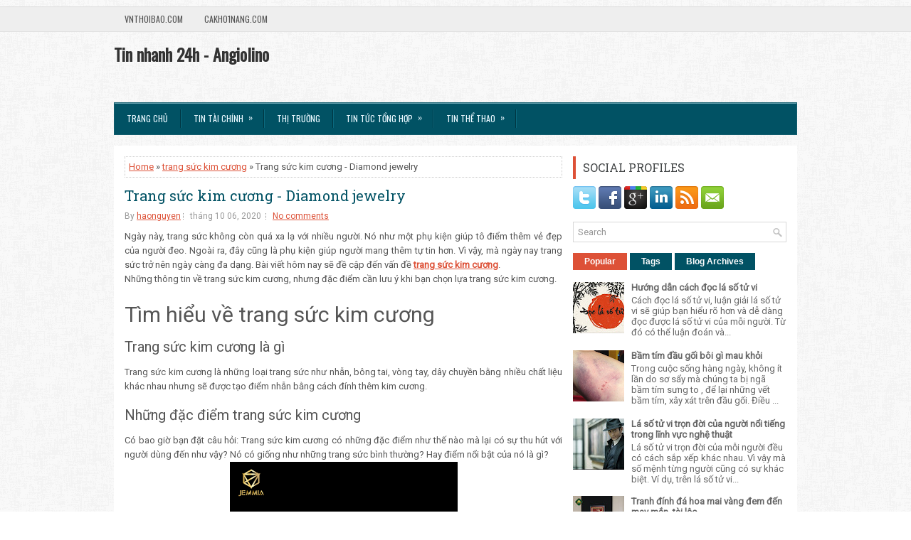

--- FILE ---
content_type: text/html; charset=UTF-8
request_url: https://www.angiolino.net/2020/10/trang-suc-kim-cuong.html
body_size: 44323
content:
<!DOCTYPE html>
<html dir='ltr' xmlns='http://www.w3.org/1999/xhtml' xmlns:b='http://www.google.com/2005/gml/b' xmlns:data='http://www.google.com/2005/gml/data' xmlns:expr='http://www.google.com/2005/gml/expr'>
<head>
<link href='https://www.blogger.com/static/v1/widgets/2944754296-widget_css_bundle.css' rel='stylesheet' type='text/css'/>
<meta content='width=device-width, initial-scale=1.0' name='viewport'/>
<link href="//fonts.googleapis.com/css?family=Oswald" rel="stylesheet" type="text/css">
<link href="//fonts.googleapis.com/css?family=Roboto+Slab" rel="stylesheet" type="text/css">
<link href="//fonts.googleapis.com/css?family=Roboto" rel="stylesheet" type="text/css">
<meta content='text/html; charset=UTF-8' http-equiv='Content-Type'/>
<meta content='blogger' name='generator'/>
<link href='https://www.angiolino.net/favicon.ico' rel='icon' type='image/x-icon'/>
<link href='https://www.angiolino.net/2020/10/trang-suc-kim-cuong.html' rel='canonical'/>
<link rel="alternate" type="application/atom+xml" title="Tin nhanh 24h - Angiolino - Atom" href="https://www.angiolino.net/feeds/posts/default" />
<link rel="alternate" type="application/rss+xml" title="Tin nhanh 24h - Angiolino - RSS" href="https://www.angiolino.net/feeds/posts/default?alt=rss" />
<link rel="service.post" type="application/atom+xml" title="Tin nhanh 24h - Angiolino - Atom" href="https://www.blogger.com/feeds/7640741824260115581/posts/default" />

<link rel="alternate" type="application/atom+xml" title="Tin nhanh 24h - Angiolino - Atom" href="https://www.angiolino.net/feeds/4469904664233386613/comments/default" />
<!--Can't find substitution for tag [blog.ieCssRetrofitLinks]-->
<link href='https://blogger.googleusercontent.com/img/b/R29vZ2xl/AVvXsEgzU_EXMPywXtAROCDOqC1on3JeKBaPSOnN3QKS1mwIvJWunZDxLspgDlwMuvtQjrDTUB-QWQLwVlGGINs6ZmXJNAuznk1o29-IoYCy4HjGaE5dHZpFl7u7EiSbwRVTjqixuYgI3AOPqdU/s320/trang-suc-kim-cuong-1.png' rel='image_src'/>
<meta content='Ngày này, trang sức không còn quá xa lạ với nhiều người. Nó như một phụ kiện giúp tô điểm thêm vẻ đẹp của người đeo. ' name='description'/>
<meta content='https://www.angiolino.net/2020/10/trang-suc-kim-cuong.html' property='og:url'/>
<meta content='Trang sức kim cương - Diamond jewelry ' property='og:title'/>
<meta content='Ngày này, trang sức không còn quá xa lạ với nhiều người. Nó như một phụ kiện giúp tô điểm thêm vẻ đẹp của người đeo. ' property='og:description'/>
<meta content='https://blogger.googleusercontent.com/img/b/R29vZ2xl/AVvXsEgzU_EXMPywXtAROCDOqC1on3JeKBaPSOnN3QKS1mwIvJWunZDxLspgDlwMuvtQjrDTUB-QWQLwVlGGINs6ZmXJNAuznk1o29-IoYCy4HjGaE5dHZpFl7u7EiSbwRVTjqixuYgI3AOPqdU/w1200-h630-p-k-no-nu/trang-suc-kim-cuong-1.png' property='og:image'/>
<!-- Start www.bloggertipandtrick.net: Changing the Blogger Title Tag -->
<title>Trang sức kim cương - Diamond jewelry  ~ Tin nhanh 24h - Angiolino</title>
<!-- End www.bloggertipandtrick.net: Changing the Blogger Title Tag -->
<link href='YOUR-FAVICON-URL' rel='shortcut icon' type='image/vnd.microsoft.icon'/>
<style id='page-skin-1' type='text/css'><!--
/*
-----------------------------------------------
Blogger Template Style
Name:   ExpressNews
Author: Lasantha Bandara
URL 1:  http://www.premiumbloggertemplates.com/
URL 2:  http://www.bloggertipandtrick.net/
Theme URL: http://www.premiumbloggertemplates.com/expressnews-blogger-template/
Date:   June 2014
License:  This free Blogger template is licensed under the Creative Commons Attribution 3.0 License, which permits both personal and commercial use.
However, to satisfy the 'attribution' clause of the license, you are required to keep the footer links intact which provides due credit to its authors. For more specific details about the license, you may visit the URL below:
http://creativecommons.org/licenses/by/3.0/
----------------------------------------------- */
body#layout ul{list-style-type:none;list-style:none}
body#layout ul li{list-style-type:none;list-style:none}
body#layout #myGallery{display:none}
body#layout .featuredposts{display:none}
body#layout .fp-slider{display:none}
body#layout #navcontainer{display:none}
body#layout .menu-secondary-wrap{display:none}
body#layout .menu-secondary-container{display:none}
body#layout #skiplinks{display:none}
body#layout .feedtwitter{display:none}
body#layout #header-wrapper {margin-bottom:10px;min-height:120px;}
body#layout .social-profiles-widget h3 {display:none;}
/* Variable definitions
====================
<Variable name="bgcolor" description="Page Background Color"
type="color" default="#fff">
<Variable name="textcolor" description="Text Color"
type="color" default="#333">
<Variable name="linkcolor" description="Link Color"
type="color" default="#58a">
<Variable name="pagetitlecolor" description="Blog Title Color"
type="color" default="#666">
<Variable name="descriptioncolor" description="Blog Description Color"
type="color" default="#999">
<Variable name="titlecolor" description="Post Title Color"
type="color" default="#c60">
<Variable name="bordercolor" description="Border Color"
type="color" default="#ccc">
<Variable name="sidebarcolor" description="Sidebar Title Color"
type="color" default="#999">
<Variable name="sidebartextcolor" description="Sidebar Text Color"
type="color" default="#666">
<Variable name="visitedlinkcolor" description="Visited Link Color"
type="color" default="#999">
<Variable name="bodyfont" description="Text Font"
type="font" default="normal normal 100% Georgia, Serif">
<Variable name="headerfont" description="Sidebar Title Font"
type="font"
default="normal normal 78% 'Trebuchet MS',Trebuchet,Arial,Verdana,Sans-serif">
<Variable name="pagetitlefont" description="Blog Title Font"
type="font"
default="normal normal 200% Georgia, Serif">
<Variable name="descriptionfont" description="Blog Description Font"
type="font"
default="normal normal 78% 'Trebuchet MS', Trebuchet, Arial, Verdana, Sans-serif">
<Variable name="postfooterfont" description="Post Footer Font"
type="font"
default="normal normal 78% 'Trebuchet MS', Trebuchet, Arial, Verdana, Sans-serif">
<Variable name="startSide" description="Side where text starts in blog language"
type="automatic" default="left">
<Variable name="endSide" description="Side where text ends in blog language"
type="automatic" default="right">
*/
/* Use this with templates/template-twocol.html */
body{background:url('https://blogger.googleusercontent.com/img/b/R29vZ2xl/AVvXsEioFqDeXOVVOv2zzJusVSm8DzqjBla1jKJtPkZJ5Xme2XvjTk65_g7OgQWwpymg8ksD_Yo81CQ_fZDl-MelRjfVrJGHazURqsHyK73dUx9hK0U9JEXVjfR4JZsyTsXDjBm96B6qYtZy6oof/s1600/background1.png') left 9px repeat-x, url('https://blogger.googleusercontent.com/img/b/R29vZ2xl/AVvXsEiYYypAeu-eZq07T0h0uQnEciSzgzt7ZmoAtlrTYP9FBm0h-EDdHzQ2CQexdzRB-FoIP_7GTSZuRDuTLQs3-2YZpKSgj7kmbrtSDD0xHfGzxhIvWPCOOYXTvpybTEsZMsUDq6lHTPA376tf/s1600/background.png') fixed;color:#555;font-family: Arial, Helvetica, Sans-serif;font-size: 13px;margin:0px;padding:0px;}
a:link,a:visited{color:#DD5137;text-decoration:underline;outline:none;}
a:hover{color:#1CA0BD;text-decoration:none;outline:none;}
a img{border-width:0}
#body-wrapper{margin:0px;padding:0px;}
.section, .widget {margin:0;padding:0;}
/* Header-----------------------------------------------*/
#header-wrapper{width:960px;margin:0px auto 0px;height:60px;padding:20px 0px 20px 0px;overflow:hidden;}
#header-inner{background-position:center;margin-left:auto;margin-right:auto}
#header{margin:0;border:0 solid #cccccc;color:#333;float:left;width:48%;overflow:hidden;}
#header h1{color:#333;text-shadow:0px 1px 0px #fff;margin:0;padding:0px 0px 0px 0px;font-family:&#39;Oswald&#39;,Arial,Helvetica,Sans-serif;font-weight:bold;font-size:24px;line-height:24px;}
#header .description{padding-left:2px;color:#333;text-shadow:0px 1px 0px #fff;line-height:13px;font-size:13px;padding-top:0px;margin-top:10px;font-family:Roboto,Arial,Helvetica,Sans-serif;}
#header h1 a,#header h1 a:visited{color:#333;text-decoration:none}
#header h2{padding-left:5px;color:#333;font:14px Arial,Helvetica,Sans-serif}
#header2{float:right;width:50%;margin-right:0px;padding-right:0px;overflow:hidden;}
#header2 .widget{padding:0px 0px 0px 0px;float:right}
.social-profiles-widget img{margin:0 4px 0 0}
.social-profiles-widget img:hover{opacity:0.8}
#top-social-profiles{padding-top:0px;height:32px;text-align:right;}
#top-social-profiles img{margin:0 0 0 6px !important;}
#top-social-profiles img:hover{opacity:0.8;}
#top-social-profiles .widget-container{background:none;border:0;padding:0;}
/* Outer-Wrapper----------------------------------------------- */
#outer-wrapper{width:960px;margin:10px auto 0px;padding:0px;text-align:left;}
#content-wrapper{padding:15px;background:#fff;}
#main-wrapper{width:615px;float:left;margin:0px;padding:0px 0px 0px 0px;word-wrap:break-word;overflow:hidden;}
#rsidebar-wrapper{width:300px;float:right;margin:0px;padding:0px 0px 0px 0px;word-wrap:break-word;overflow:hidden;}
/* Headings----------------------------------------------- */
h2{}
/* Posts-----------------------------------------------*/
h2.date-header{margin:1.5em 0 .5em;display:none;}
.wrapfullpost{}
.post{margin-bottom:15px;border:0px solid #F2D89D;}
.post-title{color:#015264;margin:0 0 10px 0;padding:0;font-family:'Roboto Slab',Oswald,sans-serif;font-size:20px;line-height:20px;font-weight:normal;}
.post-title a,.post-title a:visited,.post-title strong{display:block;text-decoration:none;color:#015264;text-decoration:none;}
.post-title strong,.post-title a:hover{color:#DD5137;text-decoration:none;}
.post-body{margin:0px;padding:0px 0px 0px 0px;font-family:Arial, Helvetica, Sans-serif;line-height: 20px;}
.post-footer{margin:5px 0;}
.comment-link{margin-left:.6em}
.post-body img{padding:3px;}
.pbtthumbimg {float:left;margin:0px 10px 5px 0px;padding:6px !important;border:0px solid #eeeeee;background:none;width:200px;height:150px;}
.postmeta-primary span,.postmeta-secondary span{background:url(https://blogger.googleusercontent.com/img/b/R29vZ2xl/AVvXsEh177fn4rRglvE1BzOC0dYuIWhIyeoC8XYTW6Cy0jNC32DsygnWDrxz9GdoCZrerZ2hObNlbU3Y22J7AnoDp1JxJjbw9bnT88xOSQlOUkM_6s5d1_yHAHQmPFpsf1BXC2gpSkUJKKdcghmx/s1600/meta-separator.png) left center no-repeat;padding:3px 0 3px 10px;}
.postmeta-primary span:first-child,.postmeta-secondary span:first-child{background:none;padding-left:0;}
.readmore{margin-bottom:5px;float:right;}
.readmore a{color:#fff;background:#015264;font-size:12px;line-height:12px;display:inline-block;text-decoration:none;text-transform:none;padding:8px 14px;}
.readmore a:hover{color:#fff;background:#DD5137;text-decoration:none;}
.postmeta-primary,.postmeta-secondary{color:#999;font-size:12px;line-height:18px;padding:0 0 10px;}
/* Sidebar Content----------------------------------------------- */
.sidebar{margin:0 0 10px 0;font-size:13px;color:#666666;}
.sidebar a{text-decoration:none;color:#666666;}
.sidebar a:hover{text-decoration:none;color:#DF5D45;}
.sidebar h2, h3.widgettitle{border-left:4px solid #DD5137;color:#414445;font-size:16px;line-height:16px;font-family:'Roboto Slab',Oswald, sans-serif;font-weight:normal;text-decoration:none;text-transform:uppercase;margin:0 0 10px;padding:8px 10px;}
.sidebar ul{list-style-type:none;list-style:none;margin:0px;padding:0px;}
.sidebar ul li{background:url(https://blogger.googleusercontent.com/img/b/R29vZ2xl/AVvXsEhFza509fn09Rwe_3iSdbNEz6vboJGjyfjzGJ0FvqLTI9zHfkdGGOkXBFUfC9ZHdgZkPDKsWCkCrYGz-kUhb7zVDGH8BackphCAXRqp8wstQSBBTaERn7Elgb88lE2eAdpAQ7fdYdVN5NSe/s1600/widget-list.png) left 2px no-repeat;margin:0 0 6px;padding:0 0 6px 12px;}
.sidebar .widget{margin:0 0 15px 0;padding:0;color:#666666;font-size:13px;}
.main .widget{margin:0 0 5px;padding:0 0 2px}
.main .Blog{border-bottom-width:0}
.widget-container{list-style-type:none;list-style:none;margin:0 0 15px 0;padding:0;color:#666666;font-size:13px}
/* FOOTER ----------------------------------------------- */
#footer-container{}
#footer{margin-bottom:15px;}
#copyrights{color:#FFF;background:#015264;text-align:center;border-top:4px solid #DD5137;padding:20px 0;}
#copyrights a{color:#fff;}
#copyrights a:hover{color:#fff;text-decoration:none;}
#credits{color:#7D7D7D;text-align:center;font-size:11px;padding:10px 0 0;}
#credits a{color:#7D7D7D;text-decoration:none;}
#credits a:hover{text-decoration:none;color:#7D7D7D;}
#footer-widgets-container{}
#footer-widgets{background:#FFF;border-top:2px solid #DFF2F6;padding:20px 0 0;}
.footer-widget-box{width:300px;float:left;margin-left:15px;}
.footer-widget-box-last{}
#footer-widgets .widget-container{color:#666666;}
#footer-widgets .widget-container a{text-decoration:none;color:#666666;}
#footer-widgets .widget-container a:hover{text-decoration:none;color:#DF5D45;}
#footer-widgets h2{border-left:4px solid #DD5137;color:#414445;font-size:16px;line-height:16px;font-family:Oswald, sans-serif;font-weight:normal;text-decoration:none;text-transform:uppercase;margin:0 0 10px;padding:8px 10px;}
#footer-widgets .widget ul{list-style-type:none;list-style:none;margin:0px;padding:0px;}
#footer-widgets .widget ul li{background:url(https://blogger.googleusercontent.com/img/b/R29vZ2xl/AVvXsEhFza509fn09Rwe_3iSdbNEz6vboJGjyfjzGJ0FvqLTI9zHfkdGGOkXBFUfC9ZHdgZkPDKsWCkCrYGz-kUhb7zVDGH8BackphCAXRqp8wstQSBBTaERn7Elgb88lE2eAdpAQ7fdYdVN5NSe/s1600/widget-list.png) left 2px no-repeat;margin:0 0 6px;padding:0 0 6px 12px;}
.footersec {}
.footersec .widget{margin-bottom:20px;}
.footersec ul{}
.footersec ul li{}
/* Search ----------------------------------------------- */
#search{border:1px solid #D8D8D8;background:#fff url(https://blogger.googleusercontent.com/img/b/R29vZ2xl/AVvXsEj11rR1TWJG1daoDDO8Db7cDOi_Nt-gl8Qu38tCnwViOTDevm7lTyFyec4ukCBK1x4z8uYZujMgcwfdiB2YFV-jfytICk6cvWxtiJZPYpRviMCMPbb7ZixoIN5fvXroJU58q8-B8I_tTJUz/s1600/search.png) 99% 50% no-repeat;text-align:left;padding:6px 24px 6px 6px;}
#search #s{background:none;color:#979797;border:0;width:100%;outline:none;margin:0;padding:0;}
#content-search{width:300px;padding:15px 0;}
/* Comments----------------------------------------------- */
#comments{margin-bottom:15px;border:0px solid #F2D89D;}
#comments h4{font-size:16px;font-weight:bold;margin:1em 0;}
.deleted-comment{font-style:italic;color:gray}
#blog-pager-newer-link{float:left}
#blog-pager-older-link{float:right}
#blog-pager{text-align:center}
.feed-links{clear:both;line-height:2.5em}
/* Profile ----------------------------------------------- */
.profile-img{float:left;margin-top:0;margin-right:5px;margin-bottom:5px;margin-left:0;padding:4px;border:1px solid #cccccc}
.profile-data{margin:0;text-transform:uppercase;letter-spacing:.1em;font:normal normal 78% 'Trebuchet MS', Trebuchet, Arial, Verdana, Sans-serif;color:#999999;font-weight:bold;line-height:1.6em}
.profile-datablock{margin:.5em 0 .5em}
.profile-textblock{margin:0.5em 0;line-height:1.6em}
.profile-link{font:normal normal 78% 'Trebuchet MS', Trebuchet, Arial, Verdana, Sans-serif;text-transform:uppercase;letter-spacing:.1em}
#navbar-iframe{height:0;visibility:hidden;display:none;}

--></style>
<script src='https://ajax.googleapis.com/ajax/libs/jquery/1.11.0/jquery.min.js' type='text/javascript'></script>
<script type='text/javascript'>
//<![CDATA[

/*! jQuery Migrate v1.2.1 | (c) 2005, 2013 jQuery Foundation, Inc. and other contributors | jquery.org/license */
jQuery.migrateMute===void 0&&(jQuery.migrateMute=!0),function(e,t,n){function r(n){var r=t.console;i[n]||(i[n]=!0,e.migrateWarnings.push(n),r&&r.warn&&!e.migrateMute&&(r.warn("JQMIGRATE: "+n),e.migrateTrace&&r.trace&&r.trace()))}function a(t,a,i,o){if(Object.defineProperty)try{return Object.defineProperty(t,a,{configurable:!0,enumerable:!0,get:function(){return r(o),i},set:function(e){r(o),i=e}}),n}catch(s){}e._definePropertyBroken=!0,t[a]=i}var i={};e.migrateWarnings=[],!e.migrateMute&&t.console&&t.console.log&&t.console.log("JQMIGRATE: Logging is active"),e.migrateTrace===n&&(e.migrateTrace=!0),e.migrateReset=function(){i={},e.migrateWarnings.length=0},"BackCompat"===document.compatMode&&r("jQuery is not compatible with Quirks Mode");var o=e("<input/>",{size:1}).attr("size")&&e.attrFn,s=e.attr,u=e.attrHooks.value&&e.attrHooks.value.get||function(){return null},c=e.attrHooks.value&&e.attrHooks.value.set||function(){return n},l=/^(?:input|button)$/i,d=/^[238]$/,p=/^(?:autofocus|autoplay|async|checked|controls|defer|disabled|hidden|loop|multiple|open|readonly|required|scoped|selected)$/i,f=/^(?:checked|selected)$/i;a(e,"attrFn",o||{},"jQuery.attrFn is deprecated"),e.attr=function(t,a,i,u){var c=a.toLowerCase(),g=t&&t.nodeType;return u&&(4>s.length&&r("jQuery.fn.attr( props, pass ) is deprecated"),t&&!d.test(g)&&(o?a in o:e.isFunction(e.fn[a])))?e(t)[a](i):("type"===a&&i!==n&&l.test(t.nodeName)&&t.parentNode&&r("Can't change the 'type' of an input or button in IE 6/7/8"),!e.attrHooks[c]&&p.test(c)&&(e.attrHooks[c]={get:function(t,r){var a,i=e.prop(t,r);return i===!0||"boolean"!=typeof i&&(a=t.getAttributeNode(r))&&a.nodeValue!==!1?r.toLowerCase():n},set:function(t,n,r){var a;return n===!1?e.removeAttr(t,r):(a=e.propFix[r]||r,a in t&&(t[a]=!0),t.setAttribute(r,r.toLowerCase())),r}},f.test(c)&&r("jQuery.fn.attr('"+c+"') may use property instead of attribute")),s.call(e,t,a,i))},e.attrHooks.value={get:function(e,t){var n=(e.nodeName||"").toLowerCase();return"button"===n?u.apply(this,arguments):("input"!==n&&"option"!==n&&r("jQuery.fn.attr('value') no longer gets properties"),t in e?e.value:null)},set:function(e,t){var a=(e.nodeName||"").toLowerCase();return"button"===a?c.apply(this,arguments):("input"!==a&&"option"!==a&&r("jQuery.fn.attr('value', val) no longer sets properties"),e.value=t,n)}};var g,h,v=e.fn.init,m=e.parseJSON,y=/^([^<]*)(<[\w\W]+>)([^>]*)$/;e.fn.init=function(t,n,a){var i;return t&&"string"==typeof t&&!e.isPlainObject(n)&&(i=y.exec(e.trim(t)))&&i[0]&&("<"!==t.charAt(0)&&r("$(html) HTML strings must start with '<' character"),i[3]&&r("$(html) HTML text after last tag is ignored"),"#"===i[0].charAt(0)&&(r("HTML string cannot start with a '#' character"),e.error("JQMIGRATE: Invalid selector string (XSS)")),n&&n.context&&(n=n.context),e.parseHTML)?v.call(this,e.parseHTML(i[2],n,!0),n,a):v.apply(this,arguments)},e.fn.init.prototype=e.fn,e.parseJSON=function(e){return e||null===e?m.apply(this,arguments):(r("jQuery.parseJSON requires a valid JSON string"),null)},e.uaMatch=function(e){e=e.toLowerCase();var t=/(chrome)[ \/]([\w.]+)/.exec(e)||/(webkit)[ \/]([\w.]+)/.exec(e)||/(opera)(?:.*version|)[ \/]([\w.]+)/.exec(e)||/(msie) ([\w.]+)/.exec(e)||0>e.indexOf("compatible")&&/(mozilla)(?:.*? rv:([\w.]+)|)/.exec(e)||[];return{browser:t[1]||"",version:t[2]||"0"}},e.browser||(g=e.uaMatch(navigator.userAgent),h={},g.browser&&(h[g.browser]=!0,h.version=g.version),h.chrome?h.webkit=!0:h.webkit&&(h.safari=!0),e.browser=h),a(e,"browser",e.browser,"jQuery.browser is deprecated"),e.sub=function(){function t(e,n){return new t.fn.init(e,n)}e.extend(!0,t,this),t.superclass=this,t.fn=t.prototype=this(),t.fn.constructor=t,t.sub=this.sub,t.fn.init=function(r,a){return a&&a instanceof e&&!(a instanceof t)&&(a=t(a)),e.fn.init.call(this,r,a,n)},t.fn.init.prototype=t.fn;var n=t(document);return r("jQuery.sub() is deprecated"),t},e.ajaxSetup({converters:{"text json":e.parseJSON}});var b=e.fn.data;e.fn.data=function(t){var a,i,o=this[0];return!o||"events"!==t||1!==arguments.length||(a=e.data(o,t),i=e._data(o,t),a!==n&&a!==i||i===n)?b.apply(this,arguments):(r("Use of jQuery.fn.data('events') is deprecated"),i)};var j=/\/(java|ecma)script/i,w=e.fn.andSelf||e.fn.addBack;e.fn.andSelf=function(){return r("jQuery.fn.andSelf() replaced by jQuery.fn.addBack()"),w.apply(this,arguments)},e.clean||(e.clean=function(t,a,i,o){a=a||document,a=!a.nodeType&&a[0]||a,a=a.ownerDocument||a,r("jQuery.clean() is deprecated");var s,u,c,l,d=[];if(e.merge(d,e.buildFragment(t,a).childNodes),i)for(c=function(e){return!e.type||j.test(e.type)?o?o.push(e.parentNode?e.parentNode.removeChild(e):e):i.appendChild(e):n},s=0;null!=(u=d[s]);s++)e.nodeName(u,"script")&&c(u)||(i.appendChild(u),u.getElementsByTagName!==n&&(l=e.grep(e.merge([],u.getElementsByTagName("script")),c),d.splice.apply(d,[s+1,0].concat(l)),s+=l.length));return d});var Q=e.event.add,x=e.event.remove,k=e.event.trigger,N=e.fn.toggle,T=e.fn.live,M=e.fn.die,S="ajaxStart|ajaxStop|ajaxSend|ajaxComplete|ajaxError|ajaxSuccess",C=RegExp("\\b(?:"+S+")\\b"),H=/(?:^|\s)hover(\.\S+|)\b/,A=function(t){return"string"!=typeof t||e.event.special.hover?t:(H.test(t)&&r("'hover' pseudo-event is deprecated, use 'mouseenter mouseleave'"),t&&t.replace(H,"mouseenter$1 mouseleave$1"))};e.event.props&&"attrChange"!==e.event.props[0]&&e.event.props.unshift("attrChange","attrName","relatedNode","srcElement"),e.event.dispatch&&a(e.event,"handle",e.event.dispatch,"jQuery.event.handle is undocumented and deprecated"),e.event.add=function(e,t,n,a,i){e!==document&&C.test(t)&&r("AJAX events should be attached to document: "+t),Q.call(this,e,A(t||""),n,a,i)},e.event.remove=function(e,t,n,r,a){x.call(this,e,A(t)||"",n,r,a)},e.fn.error=function(){var e=Array.prototype.slice.call(arguments,0);return r("jQuery.fn.error() is deprecated"),e.splice(0,0,"error"),arguments.length?this.bind.apply(this,e):(this.triggerHandler.apply(this,e),this)},e.fn.toggle=function(t,n){if(!e.isFunction(t)||!e.isFunction(n))return N.apply(this,arguments);r("jQuery.fn.toggle(handler, handler...) is deprecated");var a=arguments,i=t.guid||e.guid++,o=0,s=function(n){var r=(e._data(this,"lastToggle"+t.guid)||0)%o;return e._data(this,"lastToggle"+t.guid,r+1),n.preventDefault(),a[r].apply(this,arguments)||!1};for(s.guid=i;a.length>o;)a[o++].guid=i;return this.click(s)},e.fn.live=function(t,n,a){return r("jQuery.fn.live() is deprecated"),T?T.apply(this,arguments):(e(this.context).on(t,this.selector,n,a),this)},e.fn.die=function(t,n){return r("jQuery.fn.die() is deprecated"),M?M.apply(this,arguments):(e(this.context).off(t,this.selector||"**",n),this)},e.event.trigger=function(e,t,n,a){return n||C.test(e)||r("Global events are undocumented and deprecated"),k.call(this,e,t,n||document,a)},e.each(S.split("|"),function(t,n){e.event.special[n]={setup:function(){var t=this;return t!==document&&(e.event.add(document,n+"."+e.guid,function(){e.event.trigger(n,null,t,!0)}),e._data(this,n,e.guid++)),!1},teardown:function(){return this!==document&&e.event.remove(document,n+"."+e._data(this,n)),!1}}})}(jQuery,window);

//]]>
</script>
<script type='text/javascript'>
//<![CDATA[

/**
 * jQuery Mobile Menu 
 * Turn unordered list menu into dropdown select menu
 * version 1.0(31-OCT-2011)
 * 
 * Built on top of the jQuery library
 *   http://jquery.com
 * 
 * Documentation
 * 	 http://github.com/mambows/mobilemenu
 */
(function($){
$.fn.mobileMenu = function(options) {
	
	var defaults = {
			defaultText: 'Navigate to...',
			className: 'select-menu',
			containerClass: 'select-menu-container',
			subMenuClass: 'sub-menu',
			subMenuDash: '&ndash;'
		},
		settings = $.extend( defaults, options ),
		el = $(this);
	
	this.each(function(){
		// ad class to submenu list
		el.find('ul').addClass(settings.subMenuClass);

        // Create base menu
		$('<div />',{
			'class' : settings.containerClass
		}).insertAfter( el );
        
		// Create base menu
		$('<select />',{
			'class' : settings.className
		}).appendTo( '.' + settings.containerClass );

		// Create default option
		$('<option />', {
			"value"		: '#',
			"text"		: settings.defaultText
		}).appendTo( '.' + settings.className );

		// Create select option from menu
		el.find('a').each(function(){
			var $this 	= $(this),
					optText	= '&nbsp;' + $this.text(),
					optSub	= $this.parents( '.' + settings.subMenuClass ),
					len			= optSub.length,
					dash;
			
			// if menu has sub menu
			if( $this.parents('ul').hasClass( settings.subMenuClass ) ) {
				dash = Array( len+1 ).join( settings.subMenuDash );
				optText = dash + optText;
			}

			// Now build menu and append it
			$('<option />', {
				"value"	: this.href,
				"html"	: optText,
				"selected" : (this.href == window.location.href)
			}).appendTo( '.' + settings.className );

		}); // End el.find('a').each

		// Change event on select element
		$('.' + settings.className).change(function(){
			var locations = $(this).val();
			if( locations !== '#' ) {
				window.location.href = $(this).val();
			};
		});

	}); // End this.each

	return this;

};
})(jQuery);

//]]>
</script>
<script type='text/javascript'>
//<![CDATA[

(function($){
	/* hoverIntent by Brian Cherne */
	$.fn.hoverIntent = function(f,g) {
		// default configuration options
		var cfg = {
			sensitivity: 7,
			interval: 100,
			timeout: 0
		};
		// override configuration options with user supplied object
		cfg = $.extend(cfg, g ? { over: f, out: g } : f );

		// instantiate variables
		// cX, cY = current X and Y position of mouse, updated by mousemove event
		// pX, pY = previous X and Y position of mouse, set by mouseover and polling interval
		var cX, cY, pX, pY;

		// A private function for getting mouse position
		var track = function(ev) {
			cX = ev.pageX;
			cY = ev.pageY;
		};

		// A private function for comparing current and previous mouse position
		var compare = function(ev,ob) {
			ob.hoverIntent_t = clearTimeout(ob.hoverIntent_t);
			// compare mouse positions to see if they've crossed the threshold
			if ( ( Math.abs(pX-cX) + Math.abs(pY-cY) ) < cfg.sensitivity ) {
				$(ob).unbind("mousemove",track);
				// set hoverIntent state to true (so mouseOut can be called)
				ob.hoverIntent_s = 1;
				return cfg.over.apply(ob,[ev]);
			} else {
				// set previous coordinates for next time
				pX = cX; pY = cY;
				// use self-calling timeout, guarantees intervals are spaced out properly (avoids JavaScript timer bugs)
				ob.hoverIntent_t = setTimeout( function(){compare(ev, ob);} , cfg.interval );
			}
		};

		// A private function for delaying the mouseOut function
		var delay = function(ev,ob) {
			ob.hoverIntent_t = clearTimeout(ob.hoverIntent_t);
			ob.hoverIntent_s = 0;
			return cfg.out.apply(ob,[ev]);
		};

		// A private function for handling mouse 'hovering'
		var handleHover = function(e) {
			// next three lines copied from jQuery.hover, ignore children onMouseOver/onMouseOut
			var p = (e.type == "mouseover" ? e.fromElement : e.toElement) || e.relatedTarget;
			while ( p && p != this ) { try { p = p.parentNode; } catch(e) { p = this; } }
			if ( p == this ) { return false; }

			// copy objects to be passed into t (required for event object to be passed in IE)
			var ev = jQuery.extend({},e);
			var ob = this;

			// cancel hoverIntent timer if it exists
			if (ob.hoverIntent_t) { ob.hoverIntent_t = clearTimeout(ob.hoverIntent_t); }

			// else e.type == "onmouseover"
			if (e.type == "mouseover") {
				// set "previous" X and Y position based on initial entry point
				pX = ev.pageX; pY = ev.pageY;
				// update "current" X and Y position based on mousemove
				$(ob).bind("mousemove",track);
				// start polling interval (self-calling timeout) to compare mouse coordinates over time
				if (ob.hoverIntent_s != 1) { ob.hoverIntent_t = setTimeout( function(){compare(ev,ob);} , cfg.interval );}

			// else e.type == "onmouseout"
			} else {
				// unbind expensive mousemove event
				$(ob).unbind("mousemove",track);
				// if hoverIntent state is true, then call the mouseOut function after the specified delay
				if (ob.hoverIntent_s == 1) { ob.hoverIntent_t = setTimeout( function(){delay(ev,ob);} , cfg.timeout );}
			}
		};

		// bind the function to the two event listeners
		return this.mouseover(handleHover).mouseout(handleHover);
	};
	
})(jQuery);

//]]>
</script>
<script type='text/javascript'>
//<![CDATA[

/*
 * Superfish v1.4.8 - jQuery menu widget
 * Copyright (c) 2008 Joel Birch
 *
 * Dual licensed under the MIT and GPL licenses:
 * 	http://www.opensource.org/licenses/mit-license.php
 * 	http://www.gnu.org/licenses/gpl.html
 *
 * CHANGELOG: http://users.tpg.com.au/j_birch/plugins/superfish/changelog.txt
 */

;(function($){
	$.fn.superfish = function(op){

		var sf = $.fn.superfish,
			c = sf.c,
			$arrow = $(['<span class="',c.arrowClass,'"> &#187;</span>'].join('')),
			over = function(){
				var $$ = $(this), menu = getMenu($$);
				clearTimeout(menu.sfTimer);
				$$.showSuperfishUl().siblings().hideSuperfishUl();
			},
			out = function(){
				var $$ = $(this), menu = getMenu($$), o = sf.op;
				clearTimeout(menu.sfTimer);
				menu.sfTimer=setTimeout(function(){
					o.retainPath=($.inArray($$[0],o.$path)>-1);
					$$.hideSuperfishUl();
					if (o.$path.length && $$.parents(['li.',o.hoverClass].join('')).length<1){over.call(o.$path);}
				},o.delay);	
			},
			getMenu = function($menu){
				var menu = $menu.parents(['ul.',c.menuClass,':first'].join(''))[0];
				sf.op = sf.o[menu.serial];
				return menu;
			},
			addArrow = function($a){ $a.addClass(c.anchorClass).append($arrow.clone()); };
			
		return this.each(function() {
			var s = this.serial = sf.o.length;
			var o = $.extend({},sf.defaults,op);
			o.$path = $('li.'+o.pathClass,this).slice(0,o.pathLevels).each(function(){
				$(this).addClass([o.hoverClass,c.bcClass].join(' '))
					.filter('li:has(ul)').removeClass(o.pathClass);
			});
			sf.o[s] = sf.op = o;
			
			$('li:has(ul)',this)[($.fn.hoverIntent && !o.disableHI) ? 'hoverIntent' : 'hover'](over,out).each(function() {
				if (o.autoArrows) addArrow( $('>a:first-child',this) );
			})
			.not('.'+c.bcClass)
				.hideSuperfishUl();
			
			var $a = $('a',this);
			$a.each(function(i){
				var $li = $a.eq(i).parents('li');
				$a.eq(i).focus(function(){over.call($li);}).blur(function(){out.call($li);});
			});
			o.onInit.call(this);
			
		}).each(function() {
			var menuClasses = [c.menuClass];
			if (sf.op.dropShadows  && !($.browser.msie && $.browser.version < 7)) menuClasses.push(c.shadowClass);
			$(this).addClass(menuClasses.join(' '));
		});
	};

	var sf = $.fn.superfish;
	sf.o = [];
	sf.op = {};
	sf.IE7fix = function(){
		var o = sf.op;
		if ($.browser.msie && $.browser.version > 6 && o.dropShadows && o.animation.opacity!=undefined)
			this.toggleClass(sf.c.shadowClass+'-off');
		};
	sf.c = {
		bcClass     : 'sf-breadcrumb',
		menuClass   : 'sf-js-enabled',
		anchorClass : 'sf-with-ul',
		arrowClass  : 'sf-sub-indicator',
		shadowClass : 'sf-shadow'
	};
	sf.defaults = {
		hoverClass	: 'sfHover',
		pathClass	: 'overideThisToUse',
		pathLevels	: 1,
		delay		: 800,
		animation	: {opacity:'show'},
		speed		: 'normal',
		autoArrows	: true,
		dropShadows : true,
		disableHI	: false,		// true disables hoverIntent detection
		onInit		: function(){}, // callback functions
		onBeforeShow: function(){},
		onShow		: function(){},
		onHide		: function(){}
	};
	$.fn.extend({
		hideSuperfishUl : function(){
			var o = sf.op,
				not = (o.retainPath===true) ? o.$path : '';
			o.retainPath = false;
			var $ul = $(['li.',o.hoverClass].join(''),this).add(this).not(not).removeClass(o.hoverClass)
					.find('>ul').hide().css('visibility','hidden');
			o.onHide.call($ul);
			return this;
		},
		showSuperfishUl : function(){
			var o = sf.op,
				sh = sf.c.shadowClass+'-off',
				$ul = this.addClass(o.hoverClass)
					.find('>ul:hidden').css('visibility','visible');
			sf.IE7fix.call($ul);
			o.onBeforeShow.call($ul);
			$ul.animate(o.animation,o.speed,function(){ sf.IE7fix.call($ul); o.onShow.call($ul); });
			return this;
		}
	});

})(jQuery);



//]]>
</script>
<script type='text/javascript'>
//<![CDATA[

/*
 * jQuery Cycle Plugin (with Transition Definitions)
 * Examples and documentation at: http://jquery.malsup.com/cycle/
 * Copyright (c) 2007-2010 M. Alsup
 * Version: 2.88 (08-JUN-2010)
 * Dual licensed under the MIT and GPL licenses.
 * http://jquery.malsup.com/license.html
 * Requires: jQuery v1.2.6 or later
 */
(function($){var ver="2.88";if($.support==undefined){$.support={opacity:!($.browser.msie)};}function debug(s){if($.fn.cycle.debug){log(s);}}function log(){if(window.console&&window.console.log){window.console.log("[cycle] "+Array.prototype.join.call(arguments," "));}}$.fn.cycle=function(options,arg2){var o={s:this.selector,c:this.context};if(this.length===0&&options!="stop"){if(!$.isReady&&o.s){log("DOM not ready, queuing slideshow");$(function(){$(o.s,o.c).cycle(options,arg2);});return this;}log("terminating; zero elements found by selector"+($.isReady?"":" (DOM not ready)"));return this;}return this.each(function(){var opts=handleArguments(this,options,arg2);if(opts===false){return;}opts.updateActivePagerLink=opts.updateActivePagerLink||$.fn.cycle.updateActivePagerLink;if(this.cycleTimeout){clearTimeout(this.cycleTimeout);}this.cycleTimeout=this.cyclePause=0;var $cont=$(this);var $slides=opts.slideExpr?$(opts.slideExpr,this):$cont.children();var els=$slides.get();if(els.length<2){log("terminating; too few slides: "+els.length);return;}var opts2=buildOptions($cont,$slides,els,opts,o);if(opts2===false){return;}var startTime=opts2.continuous?10:getTimeout(els[opts2.currSlide],els[opts2.nextSlide],opts2,!opts2.rev);if(startTime){startTime+=(opts2.delay||0);if(startTime<10){startTime=10;}debug("first timeout: "+startTime);this.cycleTimeout=setTimeout(function(){go(els,opts2,0,(!opts2.rev&&!opts.backwards));},startTime);}});};function handleArguments(cont,options,arg2){if(cont.cycleStop==undefined){cont.cycleStop=0;}if(options===undefined||options===null){options={};}if(options.constructor==String){switch(options){case"destroy":case"stop":var opts=$(cont).data("cycle.opts");if(!opts){return false;}cont.cycleStop++;if(cont.cycleTimeout){clearTimeout(cont.cycleTimeout);}cont.cycleTimeout=0;$(cont).removeData("cycle.opts");if(options=="destroy"){destroy(opts);}return false;case"toggle":cont.cyclePause=(cont.cyclePause===1)?0:1;checkInstantResume(cont.cyclePause,arg2,cont);return false;case"pause":cont.cyclePause=1;return false;case"resume":cont.cyclePause=0;checkInstantResume(false,arg2,cont);return false;case"prev":case"next":var opts=$(cont).data("cycle.opts");if(!opts){log('options not found, "prev/next" ignored');return false;}$.fn.cycle[options](opts);return false;default:options={fx:options};}return options;}else{if(options.constructor==Number){var num=options;options=$(cont).data("cycle.opts");if(!options){log("options not found, can not advance slide");return false;}if(num<0||num>=options.elements.length){log("invalid slide index: "+num);return false;}options.nextSlide=num;if(cont.cycleTimeout){clearTimeout(cont.cycleTimeout);cont.cycleTimeout=0;}if(typeof arg2=="string"){options.oneTimeFx=arg2;}go(options.elements,options,1,num>=options.currSlide);return false;}}return options;function checkInstantResume(isPaused,arg2,cont){if(!isPaused&&arg2===true){var options=$(cont).data("cycle.opts");if(!options){log("options not found, can not resume");return false;}if(cont.cycleTimeout){clearTimeout(cont.cycleTimeout);cont.cycleTimeout=0;}go(options.elements,options,1,(!opts.rev&&!opts.backwards));}}}function removeFilter(el,opts){if(!$.support.opacity&&opts.cleartype&&el.style.filter){try{el.style.removeAttribute("filter");}catch(smother){}}}function destroy(opts){if(opts.next){$(opts.next).unbind(opts.prevNextEvent);}if(opts.prev){$(opts.prev).unbind(opts.prevNextEvent);}if(opts.pager||opts.pagerAnchorBuilder){$.each(opts.pagerAnchors||[],function(){this.unbind().remove();});}opts.pagerAnchors=null;if(opts.destroy){opts.destroy(opts);}}function buildOptions($cont,$slides,els,options,o){var opts=$.extend({},$.fn.cycle.defaults,options||{},$.metadata?$cont.metadata():$.meta?$cont.data():{});if(opts.autostop){opts.countdown=opts.autostopCount||els.length;}var cont=$cont[0];$cont.data("cycle.opts",opts);opts.$cont=$cont;opts.stopCount=cont.cycleStop;opts.elements=els;opts.before=opts.before?[opts.before]:[];opts.after=opts.after?[opts.after]:[];opts.after.unshift(function(){opts.busy=0;});if(!$.support.opacity&&opts.cleartype){opts.after.push(function(){removeFilter(this,opts);});}if(opts.continuous){opts.after.push(function(){go(els,opts,0,(!opts.rev&&!opts.backwards));});}saveOriginalOpts(opts);if(!$.support.opacity&&opts.cleartype&&!opts.cleartypeNoBg){clearTypeFix($slides);}if($cont.css("position")=="static"){$cont.css("position","relative");}if(opts.width){$cont.width(opts.width);}if(opts.height&&opts.height!="auto"){$cont.height(opts.height);}if(opts.startingSlide){opts.startingSlide=parseInt(opts.startingSlide);}else{if(opts.backwards){opts.startingSlide=els.length-1;}}if(opts.random){opts.randomMap=[];for(var i=0;i<els.length;i++){opts.randomMap.push(i);}opts.randomMap.sort(function(a,b){return Math.random()-0.5;});opts.randomIndex=1;opts.startingSlide=opts.randomMap[1];}else{if(opts.startingSlide>=els.length){opts.startingSlide=0;}}opts.currSlide=opts.startingSlide||0;var first=opts.startingSlide;$slides.css({position:"absolute",top:0,left:0}).hide().each(function(i){var z;if(opts.backwards){z=first?i<=first?els.length+(i-first):first-i:els.length-i;}else{z=first?i>=first?els.length-(i-first):first-i:els.length-i;}$(this).css("z-index",z);});$(els[first]).css("opacity",1).show();removeFilter(els[first],opts);if(opts.fit&&opts.width){$slides.width(opts.width);}if(opts.fit&&opts.height&&opts.height!="auto"){$slides.height(opts.height);}var reshape=opts.containerResize&&!$cont.innerHeight();if(reshape){var maxw=0,maxh=0;for(var j=0;j<els.length;j++){var $e=$(els[j]),e=$e[0],w=$e.outerWidth(),h=$e.outerHeight();if(!w){w=e.offsetWidth||e.width||$e.attr("width");}if(!h){h=e.offsetHeight||e.height||$e.attr("height");}maxw=w>maxw?w:maxw;maxh=h>maxh?h:maxh;}if(maxw>0&&maxh>0){$cont.css({width:maxw+"px",height:maxh+"px"});}}if(opts.pause){$cont.hover(function(){this.cyclePause++;},function(){this.cyclePause--;});}if(supportMultiTransitions(opts)===false){return false;}var requeue=false;options.requeueAttempts=options.requeueAttempts||0;$slides.each(function(){var $el=$(this);this.cycleH=(opts.fit&&opts.height)?opts.height:($el.height()||this.offsetHeight||this.height||$el.attr("height")||0);this.cycleW=(opts.fit&&opts.width)?opts.width:($el.width()||this.offsetWidth||this.width||$el.attr("width")||0);if($el.is("img")){var loadingIE=($.browser.msie&&this.cycleW==28&&this.cycleH==30&&!this.complete);var loadingFF=($.browser.mozilla&&this.cycleW==34&&this.cycleH==19&&!this.complete);var loadingOp=($.browser.opera&&((this.cycleW==42&&this.cycleH==19)||(this.cycleW==37&&this.cycleH==17))&&!this.complete);var loadingOther=(this.cycleH==0&&this.cycleW==0&&!this.complete);if(loadingIE||loadingFF||loadingOp||loadingOther){if(o.s&&opts.requeueOnImageNotLoaded&&++options.requeueAttempts<100){log(options.requeueAttempts," - img slide not loaded, requeuing slideshow: ",this.src,this.cycleW,this.cycleH);setTimeout(function(){$(o.s,o.c).cycle(options);},opts.requeueTimeout);requeue=true;return false;}else{log("could not determine size of image: "+this.src,this.cycleW,this.cycleH);}}}return true;});if(requeue){return false;}opts.cssBefore=opts.cssBefore||{};opts.animIn=opts.animIn||{};opts.animOut=opts.animOut||{};$slides.not(":eq("+first+")").css(opts.cssBefore);if(opts.cssFirst){$($slides[first]).css(opts.cssFirst);}if(opts.timeout){opts.timeout=parseInt(opts.timeout);if(opts.speed.constructor==String){opts.speed=$.fx.speeds[opts.speed]||parseInt(opts.speed);}if(!opts.sync){opts.speed=opts.speed/2;}var buffer=opts.fx=="shuffle"?500:250;while((opts.timeout-opts.speed)<buffer){opts.timeout+=opts.speed;}}if(opts.easing){opts.easeIn=opts.easeOut=opts.easing;}if(!opts.speedIn){opts.speedIn=opts.speed;}if(!opts.speedOut){opts.speedOut=opts.speed;}opts.slideCount=els.length;opts.currSlide=opts.lastSlide=first;if(opts.random){if(++opts.randomIndex==els.length){opts.randomIndex=0;}opts.nextSlide=opts.randomMap[opts.randomIndex];}else{if(opts.backwards){opts.nextSlide=opts.startingSlide==0?(els.length-1):opts.startingSlide-1;}else{opts.nextSlide=opts.startingSlide>=(els.length-1)?0:opts.startingSlide+1;}}if(!opts.multiFx){var init=$.fn.cycle.transitions[opts.fx];if($.isFunction(init)){init($cont,$slides,opts);}else{if(opts.fx!="custom"&&!opts.multiFx){log("unknown transition: "+opts.fx,"; slideshow terminating");return false;}}}var e0=$slides[first];if(opts.before.length){opts.before[0].apply(e0,[e0,e0,opts,true]);}if(opts.after.length>1){opts.after[1].apply(e0,[e0,e0,opts,true]);}if(opts.next){$(opts.next).bind(opts.prevNextEvent,function(){return advance(opts,opts.rev?-1:1);});}if(opts.prev){$(opts.prev).bind(opts.prevNextEvent,function(){return advance(opts,opts.rev?1:-1);});}if(opts.pager||opts.pagerAnchorBuilder){buildPager(els,opts);}exposeAddSlide(opts,els);return opts;}function saveOriginalOpts(opts){opts.original={before:[],after:[]};opts.original.cssBefore=$.extend({},opts.cssBefore);opts.original.cssAfter=$.extend({},opts.cssAfter);opts.original.animIn=$.extend({},opts.animIn);opts.original.animOut=$.extend({},opts.animOut);$.each(opts.before,function(){opts.original.before.push(this);});$.each(opts.after,function(){opts.original.after.push(this);});}function supportMultiTransitions(opts){var i,tx,txs=$.fn.cycle.transitions;if(opts.fx.indexOf(",")>0){opts.multiFx=true;opts.fxs=opts.fx.replace(/\s*/g,"").split(",");for(i=0;i<opts.fxs.length;i++){var fx=opts.fxs[i];tx=txs[fx];if(!tx||!txs.hasOwnProperty(fx)||!$.isFunction(tx)){log("discarding unknown transition: ",fx);opts.fxs.splice(i,1);i--;}}if(!opts.fxs.length){log("No valid transitions named; slideshow terminating.");return false;}}else{if(opts.fx=="all"){opts.multiFx=true;opts.fxs=[];for(p in txs){tx=txs[p];if(txs.hasOwnProperty(p)&&$.isFunction(tx)){opts.fxs.push(p);}}}}if(opts.multiFx&&opts.randomizeEffects){var r1=Math.floor(Math.random()*20)+30;for(i=0;i<r1;i++){var r2=Math.floor(Math.random()*opts.fxs.length);opts.fxs.push(opts.fxs.splice(r2,1)[0]);}debug("randomized fx sequence: ",opts.fxs);}return true;}function exposeAddSlide(opts,els){opts.addSlide=function(newSlide,prepend){var $s=$(newSlide),s=$s[0];if(!opts.autostopCount){opts.countdown++;}els[prepend?"unshift":"push"](s);if(opts.els){opts.els[prepend?"unshift":"push"](s);}opts.slideCount=els.length;$s.css("position","absolute");$s[prepend?"prependTo":"appendTo"](opts.$cont);if(prepend){opts.currSlide++;opts.nextSlide++;}if(!$.support.opacity&&opts.cleartype&&!opts.cleartypeNoBg){clearTypeFix($s);}if(opts.fit&&opts.width){$s.width(opts.width);}if(opts.fit&&opts.height&&opts.height!="auto"){$slides.height(opts.height);}s.cycleH=(opts.fit&&opts.height)?opts.height:$s.height();s.cycleW=(opts.fit&&opts.width)?opts.width:$s.width();$s.css(opts.cssBefore);if(opts.pager||opts.pagerAnchorBuilder){$.fn.cycle.createPagerAnchor(els.length-1,s,$(opts.pager),els,opts);}if($.isFunction(opts.onAddSlide)){opts.onAddSlide($s);}else{$s.hide();}};}$.fn.cycle.resetState=function(opts,fx){fx=fx||opts.fx;opts.before=[];opts.after=[];opts.cssBefore=$.extend({},opts.original.cssBefore);opts.cssAfter=$.extend({},opts.original.cssAfter);opts.animIn=$.extend({},opts.original.animIn);opts.animOut=$.extend({},opts.original.animOut);opts.fxFn=null;$.each(opts.original.before,function(){opts.before.push(this);});$.each(opts.original.after,function(){opts.after.push(this);});var init=$.fn.cycle.transitions[fx];if($.isFunction(init)){init(opts.$cont,$(opts.elements),opts);}};function go(els,opts,manual,fwd){if(manual&&opts.busy&&opts.manualTrump){debug("manualTrump in go(), stopping active transition");$(els).stop(true,true);opts.busy=false;}if(opts.busy){debug("transition active, ignoring new tx request");return;}var p=opts.$cont[0],curr=els[opts.currSlide],next=els[opts.nextSlide];if(p.cycleStop!=opts.stopCount||p.cycleTimeout===0&&!manual){return;}if(!manual&&!p.cyclePause&&!opts.bounce&&((opts.autostop&&(--opts.countdown<=0))||(opts.nowrap&&!opts.random&&opts.nextSlide<opts.currSlide))){if(opts.end){opts.end(opts);}return;}var changed=false;if((manual||!p.cyclePause)&&(opts.nextSlide!=opts.currSlide)){changed=true;var fx=opts.fx;curr.cycleH=curr.cycleH||$(curr).height();curr.cycleW=curr.cycleW||$(curr).width();next.cycleH=next.cycleH||$(next).height();next.cycleW=next.cycleW||$(next).width();if(opts.multiFx){if(opts.lastFx==undefined||++opts.lastFx>=opts.fxs.length){opts.lastFx=0;}fx=opts.fxs[opts.lastFx];opts.currFx=fx;}if(opts.oneTimeFx){fx=opts.oneTimeFx;opts.oneTimeFx=null;}$.fn.cycle.resetState(opts,fx);if(opts.before.length){$.each(opts.before,function(i,o){if(p.cycleStop!=opts.stopCount){return;}o.apply(next,[curr,next,opts,fwd]);});}var after=function(){$.each(opts.after,function(i,o){if(p.cycleStop!=opts.stopCount){return;}o.apply(next,[curr,next,opts,fwd]);});};debug("tx firing; currSlide: "+opts.currSlide+"; nextSlide: "+opts.nextSlide);opts.busy=1;if(opts.fxFn){opts.fxFn(curr,next,opts,after,fwd,manual&&opts.fastOnEvent);}else{if($.isFunction($.fn.cycle[opts.fx])){$.fn.cycle[opts.fx](curr,next,opts,after,fwd,manual&&opts.fastOnEvent);}else{$.fn.cycle.custom(curr,next,opts,after,fwd,manual&&opts.fastOnEvent);}}}if(changed||opts.nextSlide==opts.currSlide){opts.lastSlide=opts.currSlide;if(opts.random){opts.currSlide=opts.nextSlide;if(++opts.randomIndex==els.length){opts.randomIndex=0;}opts.nextSlide=opts.randomMap[opts.randomIndex];if(opts.nextSlide==opts.currSlide){opts.nextSlide=(opts.currSlide==opts.slideCount-1)?0:opts.currSlide+1;}}else{if(opts.backwards){var roll=(opts.nextSlide-1)<0;if(roll&&opts.bounce){opts.backwards=!opts.backwards;opts.nextSlide=1;opts.currSlide=0;}else{opts.nextSlide=roll?(els.length-1):opts.nextSlide-1;opts.currSlide=roll?0:opts.nextSlide+1;}}else{var roll=(opts.nextSlide+1)==els.length;if(roll&&opts.bounce){opts.backwards=!opts.backwards;opts.nextSlide=els.length-2;opts.currSlide=els.length-1;}else{opts.nextSlide=roll?0:opts.nextSlide+1;opts.currSlide=roll?els.length-1:opts.nextSlide-1;}}}}if(changed&&opts.pager){opts.updateActivePagerLink(opts.pager,opts.currSlide,opts.activePagerClass);}var ms=0;if(opts.timeout&&!opts.continuous){ms=getTimeout(els[opts.currSlide],els[opts.nextSlide],opts,fwd);}else{if(opts.continuous&&p.cyclePause){ms=10;}}if(ms>0){p.cycleTimeout=setTimeout(function(){go(els,opts,0,(!opts.rev&&!opts.backwards));},ms);}}$.fn.cycle.updateActivePagerLink=function(pager,currSlide,clsName){$(pager).each(function(){$(this).children().removeClass(clsName).eq(currSlide).addClass(clsName);});};function getTimeout(curr,next,opts,fwd){if(opts.timeoutFn){var t=opts.timeoutFn.call(curr,curr,next,opts,fwd);while((t-opts.speed)<250){t+=opts.speed;}debug("calculated timeout: "+t+"; speed: "+opts.speed);if(t!==false){return t;}}return opts.timeout;}$.fn.cycle.next=function(opts){advance(opts,opts.rev?-1:1);};$.fn.cycle.prev=function(opts){advance(opts,opts.rev?1:-1);};function advance(opts,val){var els=opts.elements;var p=opts.$cont[0],timeout=p.cycleTimeout;if(timeout){clearTimeout(timeout);p.cycleTimeout=0;}if(opts.random&&val<0){opts.randomIndex--;if(--opts.randomIndex==-2){opts.randomIndex=els.length-2;}else{if(opts.randomIndex==-1){opts.randomIndex=els.length-1;}}opts.nextSlide=opts.randomMap[opts.randomIndex];}else{if(opts.random){opts.nextSlide=opts.randomMap[opts.randomIndex];}else{opts.nextSlide=opts.currSlide+val;if(opts.nextSlide<0){if(opts.nowrap){return false;}opts.nextSlide=els.length-1;}else{if(opts.nextSlide>=els.length){if(opts.nowrap){return false;}opts.nextSlide=0;}}}}var cb=opts.onPrevNextEvent||opts.prevNextClick;if($.isFunction(cb)){cb(val>0,opts.nextSlide,els[opts.nextSlide]);}go(els,opts,1,val>=0);return false;}function buildPager(els,opts){var $p=$(opts.pager);$.each(els,function(i,o){$.fn.cycle.createPagerAnchor(i,o,$p,els,opts);});opts.updateActivePagerLink(opts.pager,opts.startingSlide,opts.activePagerClass);}$.fn.cycle.createPagerAnchor=function(i,el,$p,els,opts){var a;if($.isFunction(opts.pagerAnchorBuilder)){a=opts.pagerAnchorBuilder(i,el);debug("pagerAnchorBuilder("+i+", el) returned: "+a);}else{a='<a href="#">'+(i+1)+"</a>";}if(!a){return;}var $a=$(a);if($a.parents("body").length===0){var arr=[];if($p.length>1){$p.each(function(){var $clone=$a.clone(true);$(this).append($clone);arr.push($clone[0]);});$a=$(arr);}else{$a.appendTo($p);}}opts.pagerAnchors=opts.pagerAnchors||[];opts.pagerAnchors.push($a);$a.bind(opts.pagerEvent,function(e){e.preventDefault();opts.nextSlide=i;var p=opts.$cont[0],timeout=p.cycleTimeout;if(timeout){clearTimeout(timeout);p.cycleTimeout=0;}var cb=opts.onPagerEvent||opts.pagerClick;if($.isFunction(cb)){cb(opts.nextSlide,els[opts.nextSlide]);}go(els,opts,1,opts.currSlide<i);});if(!/^click/.test(opts.pagerEvent)&&!opts.allowPagerClickBubble){$a.bind("click.cycle",function(){return false;});}if(opts.pauseOnPagerHover){$a.hover(function(){opts.$cont[0].cyclePause++;},function(){opts.$cont[0].cyclePause--;});}};$.fn.cycle.hopsFromLast=function(opts,fwd){var hops,l=opts.lastSlide,c=opts.currSlide;if(fwd){hops=c>l?c-l:opts.slideCount-l;}else{hops=c<l?l-c:l+opts.slideCount-c;}return hops;};function clearTypeFix($slides){debug("applying clearType background-color hack");function hex(s){s=parseInt(s).toString(16);return s.length<2?"0"+s:s;}function getBg(e){for(;e&&e.nodeName.toLowerCase()!="html";e=e.parentNode){var v=$.css(e,"background-color");if(v.indexOf("rgb")>=0){var rgb=v.match(/\d+/g);return"#"+hex(rgb[0])+hex(rgb[1])+hex(rgb[2]);}if(v&&v!="transparent"){return v;}}return"#ffffff";}$slides.each(function(){$(this).css("background-color",getBg(this));});}$.fn.cycle.commonReset=function(curr,next,opts,w,h,rev){$(opts.elements).not(curr).hide();opts.cssBefore.opacity=1;opts.cssBefore.display="block";if(w!==false&&next.cycleW>0){opts.cssBefore.width=next.cycleW;}if(h!==false&&next.cycleH>0){opts.cssBefore.height=next.cycleH;}opts.cssAfter=opts.cssAfter||{};opts.cssAfter.display="none";$(curr).css("zIndex",opts.slideCount+(rev===true?1:0));$(next).css("zIndex",opts.slideCount+(rev===true?0:1));};$.fn.cycle.custom=function(curr,next,opts,cb,fwd,speedOverride){var $l=$(curr),$n=$(next);var speedIn=opts.speedIn,speedOut=opts.speedOut,easeIn=opts.easeIn,easeOut=opts.easeOut;$n.css(opts.cssBefore);if(speedOverride){if(typeof speedOverride=="number"){speedIn=speedOut=speedOverride;}else{speedIn=speedOut=1;}easeIn=easeOut=null;}var fn=function(){$n.animate(opts.animIn,speedIn,easeIn,cb);};$l.animate(opts.animOut,speedOut,easeOut,function(){if(opts.cssAfter){$l.css(opts.cssAfter);}if(!opts.sync){fn();}});if(opts.sync){fn();}};$.fn.cycle.transitions={fade:function($cont,$slides,opts){$slides.not(":eq("+opts.currSlide+")").css("opacity",0);opts.before.push(function(curr,next,opts){$.fn.cycle.commonReset(curr,next,opts);opts.cssBefore.opacity=0;});opts.animIn={opacity:1};opts.animOut={opacity:0};opts.cssBefore={top:0,left:0};}};$.fn.cycle.ver=function(){return ver;};$.fn.cycle.defaults={fx:"fade",timeout:4000,timeoutFn:null,continuous:0,speed:1000,speedIn:null,speedOut:null,next:null,prev:null,onPrevNextEvent:null,prevNextEvent:"click.cycle",pager:null,onPagerEvent:null,pagerEvent:"click.cycle",allowPagerClickBubble:false,pagerAnchorBuilder:null,before:null,after:null,end:null,easing:null,easeIn:null,easeOut:null,shuffle:null,animIn:null,animOut:null,cssBefore:null,cssAfter:null,fxFn:null,height:"auto",startingSlide:0,sync:1,random:0,fit:0,containerResize:1,pause:0,pauseOnPagerHover:0,autostop:0,autostopCount:0,delay:0,slideExpr:null,cleartype:!$.support.opacity,cleartypeNoBg:false,nowrap:0,fastOnEvent:0,randomizeEffects:1,rev:0,manualTrump:true,requeueOnImageNotLoaded:true,requeueTimeout:250,activePagerClass:"activeSlide",updateActivePagerLink:null,backwards:false};})(jQuery);
/*
 * jQuery Cycle Plugin Transition Definitions
 * This script is a plugin for the jQuery Cycle Plugin
 * Examples and documentation at: http://malsup.com/jquery/cycle/
 * Copyright (c) 2007-2010 M. Alsup
 * Version:	 2.72
 * Dual licensed under the MIT and GPL licenses:
 * http://www.opensource.org/licenses/mit-license.php
 * http://www.gnu.org/licenses/gpl.html
 */
(function($){$.fn.cycle.transitions.none=function($cont,$slides,opts){opts.fxFn=function(curr,next,opts,after){$(next).show();$(curr).hide();after();};};$.fn.cycle.transitions.scrollUp=function($cont,$slides,opts){$cont.css("overflow","hidden");opts.before.push($.fn.cycle.commonReset);var h=$cont.height();opts.cssBefore={top:h,left:0};opts.cssFirst={top:0};opts.animIn={top:0};opts.animOut={top:-h};};$.fn.cycle.transitions.scrollDown=function($cont,$slides,opts){$cont.css("overflow","hidden");opts.before.push($.fn.cycle.commonReset);var h=$cont.height();opts.cssFirst={top:0};opts.cssBefore={top:-h,left:0};opts.animIn={top:0};opts.animOut={top:h};};$.fn.cycle.transitions.scrollLeft=function($cont,$slides,opts){$cont.css("overflow","hidden");opts.before.push($.fn.cycle.commonReset);var w=$cont.width();opts.cssFirst={left:0};opts.cssBefore={left:w,top:0};opts.animIn={left:0};opts.animOut={left:0-w};};$.fn.cycle.transitions.scrollRight=function($cont,$slides,opts){$cont.css("overflow","hidden");opts.before.push($.fn.cycle.commonReset);var w=$cont.width();opts.cssFirst={left:0};opts.cssBefore={left:-w,top:0};opts.animIn={left:0};opts.animOut={left:w};};$.fn.cycle.transitions.scrollHorz=function($cont,$slides,opts){$cont.css("overflow","hidden").width();opts.before.push(function(curr,next,opts,fwd){$.fn.cycle.commonReset(curr,next,opts);opts.cssBefore.left=fwd?(next.cycleW-1):(1-next.cycleW);opts.animOut.left=fwd?-curr.cycleW:curr.cycleW;});opts.cssFirst={left:0};opts.cssBefore={top:0};opts.animIn={left:0};opts.animOut={top:0};};$.fn.cycle.transitions.scrollVert=function($cont,$slides,opts){$cont.css("overflow","hidden");opts.before.push(function(curr,next,opts,fwd){$.fn.cycle.commonReset(curr,next,opts);opts.cssBefore.top=fwd?(1-next.cycleH):(next.cycleH-1);opts.animOut.top=fwd?curr.cycleH:-curr.cycleH;});opts.cssFirst={top:0};opts.cssBefore={left:0};opts.animIn={top:0};opts.animOut={left:0};};$.fn.cycle.transitions.slideX=function($cont,$slides,opts){opts.before.push(function(curr,next,opts){$(opts.elements).not(curr).hide();$.fn.cycle.commonReset(curr,next,opts,false,true);opts.animIn.width=next.cycleW;});opts.cssBefore={left:0,top:0,width:0};opts.animIn={width:"show"};opts.animOut={width:0};};$.fn.cycle.transitions.slideY=function($cont,$slides,opts){opts.before.push(function(curr,next,opts){$(opts.elements).not(curr).hide();$.fn.cycle.commonReset(curr,next,opts,true,false);opts.animIn.height=next.cycleH;});opts.cssBefore={left:0,top:0,height:0};opts.animIn={height:"show"};opts.animOut={height:0};};$.fn.cycle.transitions.shuffle=function($cont,$slides,opts){var i,w=$cont.css("overflow","visible").width();$slides.css({left:0,top:0});opts.before.push(function(curr,next,opts){$.fn.cycle.commonReset(curr,next,opts,true,true,true);});if(!opts.speedAdjusted){opts.speed=opts.speed/2;opts.speedAdjusted=true;}opts.random=0;opts.shuffle=opts.shuffle||{left:-w,top:15};opts.els=[];for(i=0;i<$slides.length;i++){opts.els.push($slides[i]);}for(i=0;i<opts.currSlide;i++){opts.els.push(opts.els.shift());}opts.fxFn=function(curr,next,opts,cb,fwd){var $el=fwd?$(curr):$(next);$(next).css(opts.cssBefore);var count=opts.slideCount;$el.animate(opts.shuffle,opts.speedIn,opts.easeIn,function(){var hops=$.fn.cycle.hopsFromLast(opts,fwd);for(var k=0;k<hops;k++){fwd?opts.els.push(opts.els.shift()):opts.els.unshift(opts.els.pop());}if(fwd){for(var i=0,len=opts.els.length;i<len;i++){$(opts.els[i]).css("z-index",len-i+count);}}else{var z=$(curr).css("z-index");$el.css("z-index",parseInt(z)+1+count);}$el.animate({left:0,top:0},opts.speedOut,opts.easeOut,function(){$(fwd?this:curr).hide();if(cb){cb();}});});};opts.cssBefore={display:"block",opacity:1,top:0,left:0};};$.fn.cycle.transitions.turnUp=function($cont,$slides,opts){opts.before.push(function(curr,next,opts){$.fn.cycle.commonReset(curr,next,opts,true,false);opts.cssBefore.top=next.cycleH;opts.animIn.height=next.cycleH;});opts.cssFirst={top:0};opts.cssBefore={left:0,height:0};opts.animIn={top:0};opts.animOut={height:0};};$.fn.cycle.transitions.turnDown=function($cont,$slides,opts){opts.before.push(function(curr,next,opts){$.fn.cycle.commonReset(curr,next,opts,true,false);opts.animIn.height=next.cycleH;opts.animOut.top=curr.cycleH;});opts.cssFirst={top:0};opts.cssBefore={left:0,top:0,height:0};opts.animOut={height:0};};$.fn.cycle.transitions.turnLeft=function($cont,$slides,opts){opts.before.push(function(curr,next,opts){$.fn.cycle.commonReset(curr,next,opts,false,true);opts.cssBefore.left=next.cycleW;opts.animIn.width=next.cycleW;});opts.cssBefore={top:0,width:0};opts.animIn={left:0};opts.animOut={width:0};};$.fn.cycle.transitions.turnRight=function($cont,$slides,opts){opts.before.push(function(curr,next,opts){$.fn.cycle.commonReset(curr,next,opts,false,true);opts.animIn.width=next.cycleW;opts.animOut.left=curr.cycleW;});opts.cssBefore={top:0,left:0,width:0};opts.animIn={left:0};opts.animOut={width:0};};$.fn.cycle.transitions.zoom=function($cont,$slides,opts){opts.before.push(function(curr,next,opts){$.fn.cycle.commonReset(curr,next,opts,false,false,true);opts.cssBefore.top=next.cycleH/2;opts.cssBefore.left=next.cycleW/2;opts.animIn={top:0,left:0,width:next.cycleW,height:next.cycleH};opts.animOut={width:0,height:0,top:curr.cycleH/2,left:curr.cycleW/2};});opts.cssFirst={top:0,left:0};opts.cssBefore={width:0,height:0};};$.fn.cycle.transitions.fadeZoom=function($cont,$slides,opts){opts.before.push(function(curr,next,opts){$.fn.cycle.commonReset(curr,next,opts,false,false);opts.cssBefore.left=next.cycleW/2;opts.cssBefore.top=next.cycleH/2;opts.animIn={top:0,left:0,width:next.cycleW,height:next.cycleH};});opts.cssBefore={width:0,height:0};opts.animOut={opacity:0};};$.fn.cycle.transitions.blindX=function($cont,$slides,opts){var w=$cont.css("overflow","hidden").width();opts.before.push(function(curr,next,opts){$.fn.cycle.commonReset(curr,next,opts);opts.animIn.width=next.cycleW;opts.animOut.left=curr.cycleW;});opts.cssBefore={left:w,top:0};opts.animIn={left:0};opts.animOut={left:w};};$.fn.cycle.transitions.blindY=function($cont,$slides,opts){var h=$cont.css("overflow","hidden").height();opts.before.push(function(curr,next,opts){$.fn.cycle.commonReset(curr,next,opts);opts.animIn.height=next.cycleH;opts.animOut.top=curr.cycleH;});opts.cssBefore={top:h,left:0};opts.animIn={top:0};opts.animOut={top:h};};$.fn.cycle.transitions.blindZ=function($cont,$slides,opts){var h=$cont.css("overflow","hidden").height();var w=$cont.width();opts.before.push(function(curr,next,opts){$.fn.cycle.commonReset(curr,next,opts);opts.animIn.height=next.cycleH;opts.animOut.top=curr.cycleH;});opts.cssBefore={top:h,left:w};opts.animIn={top:0,left:0};opts.animOut={top:h,left:w};};$.fn.cycle.transitions.growX=function($cont,$slides,opts){opts.before.push(function(curr,next,opts){$.fn.cycle.commonReset(curr,next,opts,false,true);opts.cssBefore.left=this.cycleW/2;opts.animIn={left:0,width:this.cycleW};opts.animOut={left:0};});opts.cssBefore={width:0,top:0};};$.fn.cycle.transitions.growY=function($cont,$slides,opts){opts.before.push(function(curr,next,opts){$.fn.cycle.commonReset(curr,next,opts,true,false);opts.cssBefore.top=this.cycleH/2;opts.animIn={top:0,height:this.cycleH};opts.animOut={top:0};});opts.cssBefore={height:0,left:0};};$.fn.cycle.transitions.curtainX=function($cont,$slides,opts){opts.before.push(function(curr,next,opts){$.fn.cycle.commonReset(curr,next,opts,false,true,true);opts.cssBefore.left=next.cycleW/2;opts.animIn={left:0,width:this.cycleW};opts.animOut={left:curr.cycleW/2,width:0};});opts.cssBefore={top:0,width:0};};$.fn.cycle.transitions.curtainY=function($cont,$slides,opts){opts.before.push(function(curr,next,opts){$.fn.cycle.commonReset(curr,next,opts,true,false,true);opts.cssBefore.top=next.cycleH/2;opts.animIn={top:0,height:next.cycleH};opts.animOut={top:curr.cycleH/2,height:0};});opts.cssBefore={left:0,height:0};};$.fn.cycle.transitions.cover=function($cont,$slides,opts){var d=opts.direction||"left";var w=$cont.css("overflow","hidden").width();var h=$cont.height();opts.before.push(function(curr,next,opts){$.fn.cycle.commonReset(curr,next,opts);if(d=="right"){opts.cssBefore.left=-w;}else{if(d=="up"){opts.cssBefore.top=h;}else{if(d=="down"){opts.cssBefore.top=-h;}else{opts.cssBefore.left=w;}}}});opts.animIn={left:0,top:0};opts.animOut={opacity:1};opts.cssBefore={top:0,left:0};};$.fn.cycle.transitions.uncover=function($cont,$slides,opts){var d=opts.direction||"left";var w=$cont.css("overflow","hidden").width();var h=$cont.height();opts.before.push(function(curr,next,opts){$.fn.cycle.commonReset(curr,next,opts,true,true,true);if(d=="right"){opts.animOut.left=w;}else{if(d=="up"){opts.animOut.top=-h;}else{if(d=="down"){opts.animOut.top=h;}else{opts.animOut.left=-w;}}}});opts.animIn={left:0,top:0};opts.animOut={opacity:1};opts.cssBefore={top:0,left:0};};$.fn.cycle.transitions.toss=function($cont,$slides,opts){var w=$cont.css("overflow","visible").width();var h=$cont.height();opts.before.push(function(curr,next,opts){$.fn.cycle.commonReset(curr,next,opts,true,true,true);if(!opts.animOut.left&&!opts.animOut.top){opts.animOut={left:w*2,top:-h/2,opacity:0};}else{opts.animOut.opacity=0;}});opts.cssBefore={left:0,top:0};opts.animIn={left:0};};$.fn.cycle.transitions.wipe=function($cont,$slides,opts){var w=$cont.css("overflow","hidden").width();var h=$cont.height();opts.cssBefore=opts.cssBefore||{};var clip;if(opts.clip){if(/l2r/.test(opts.clip)){clip="rect(0px 0px "+h+"px 0px)";}else{if(/r2l/.test(opts.clip)){clip="rect(0px "+w+"px "+h+"px "+w+"px)";}else{if(/t2b/.test(opts.clip)){clip="rect(0px "+w+"px 0px 0px)";}else{if(/b2t/.test(opts.clip)){clip="rect("+h+"px "+w+"px "+h+"px 0px)";}else{if(/zoom/.test(opts.clip)){var top=parseInt(h/2);var left=parseInt(w/2);clip="rect("+top+"px "+left+"px "+top+"px "+left+"px)";}}}}}}opts.cssBefore.clip=opts.cssBefore.clip||clip||"rect(0px 0px 0px 0px)";var d=opts.cssBefore.clip.match(/(\d+)/g);var t=parseInt(d[0]),r=parseInt(d[1]),b=parseInt(d[2]),l=parseInt(d[3]);opts.before.push(function(curr,next,opts){if(curr==next){return;}var $curr=$(curr),$next=$(next);$.fn.cycle.commonReset(curr,next,opts,true,true,false);opts.cssAfter.display="block";var step=1,count=parseInt((opts.speedIn/13))-1;(function f(){var tt=t?t-parseInt(step*(t/count)):0;var ll=l?l-parseInt(step*(l/count)):0;var bb=b<h?b+parseInt(step*((h-b)/count||1)):h;var rr=r<w?r+parseInt(step*((w-r)/count||1)):w;$next.css({clip:"rect("+tt+"px "+rr+"px "+bb+"px "+ll+"px)"});(step++<=count)?setTimeout(f,13):$curr.css("display","none");})();});opts.cssBefore={display:"block",opacity:1,top:0,left:0};opts.animIn={left:0};opts.animOut={left:0};};})(jQuery);

//]]>
</script>
<script type='text/javascript'>
//<![CDATA[

jQuery.noConflict();
jQuery(function () {
    jQuery('ul.menu-primary').superfish({
        animation: {
            opacity: 'show'
        },
        autoArrows: true,
        dropShadows: false,
        speed: 200,
        delay: 800
    });
});

jQuery(document).ready(function() {
jQuery('.menu-primary-container').mobileMenu({
    defaultText: 'Menu',
    className: 'menu-primary-responsive',
    containerClass: 'menu-primary-responsive-container',
    subMenuDash: '&ndash;'
});
});

jQuery(document).ready(function() {
var blloc = window.location.href;
jQuery("#pagelistmenusblogul li a").each(function() {
  var blloc2 = jQuery(this).attr('href');
  if(blloc2 == blloc) {
     jQuery(this).parent('li').addClass('current-cat');
  }
});
});

jQuery(function () {
    jQuery('ul.menu-secondary').superfish({
        animation: {
            opacity: 'show'
        },
        autoArrows: true,
        dropShadows: false,
        speed: 200,
        delay: 800
    });
});

jQuery(document).ready(function() {
jQuery('.menu-secondary-container').mobileMenu({
    defaultText: 'Navigation',
    className: 'menu-secondary-responsive',
    containerClass: 'menu-secondary-responsive-container',
    subMenuDash: '&ndash;'
});
});

jQuery(document).ready(function () {
    jQuery('.fp-slides').cycle({
        fx: 'scrollHorz',
        timeout: 4000,
        delay: 0,
        speed: 400,
        next: '.fp-next',
        prev: '.fp-prev',
        pager: '.fp-pager',
        continuous: 0,
        sync: 1,
        pause: 1,
        pauseOnPagerHover: 1,
        cleartype: true,
        cleartypeNoBg: true
    });
});

//]]>
</script>
<script type='text/javascript'>
//<![CDATA[

function showrecentcomments(json){for(var i=0;i<a_rc;i++){var b_rc=json.feed.entry[i];var c_rc;if(i==json.feed.entry.length)break;for(var k=0;k<b_rc.link.length;k++){if(b_rc.link[k].rel=='alternate'){c_rc=b_rc.link[k].href;break;}}c_rc=c_rc.replace("#","#comment-");var d_rc=c_rc.split("#");d_rc=d_rc[0];var e_rc=d_rc.split("/");e_rc=e_rc[5];e_rc=e_rc.split(".html");e_rc=e_rc[0];var f_rc=e_rc.replace(/-/g," ");f_rc=f_rc.link(d_rc);var g_rc=b_rc.published.$t;var h_rc=g_rc.substring(0,4);var i_rc=g_rc.substring(5,7);var j_rc=g_rc.substring(8,10);var k_rc=new Array();k_rc[1]="Jan";k_rc[2]="Feb";k_rc[3]="Mar";k_rc[4]="Apr";k_rc[5]="May";k_rc[6]="Jun";k_rc[7]="Jul";k_rc[8]="Aug";k_rc[9]="Sep";k_rc[10]="Oct";k_rc[11]="Nov";k_rc[12]="Dec";if("content" in b_rc){var l_rc=b_rc.content.$t;}else if("summary" in b_rc){var l_rc=b_rc.summary.$t;}else var l_rc="";var re=/<\S[^>]*>/g;l_rc=l_rc.replace(re,"");if(m_rc==true)document.write('On '+k_rc[parseInt(i_rc,10)]+' '+j_rc+' ');document.write('<a href="'+c_rc+'">'+b_rc.author[0].name.$t+'</a> commented');if(n_rc==true)document.write(' on '+f_rc);document.write(': ');if(l_rc.length<o_rc){document.write('<i>&#8220;');document.write(l_rc);document.write('&#8221;</i><br/><br/>');}else{document.write('<i>&#8220;');l_rc=l_rc.substring(0,o_rc);var p_rc=l_rc.lastIndexOf(" ");l_rc=l_rc.substring(0,p_rc);document.write(l_rc+'&hellip;&#8221;</i>');document.write('<br/><br/>');}}}

function rp(json){document.write('<ul>');for(var i=0;i<numposts;i++){document.write('<li>');var entry=json.feed.entry[i];var posttitle=entry.title.$t;var posturl;if(i==json.feed.entry.length)break;for(var k=0;k<entry.link.length;k++){if(entry.link[k].rel=='alternate'){posturl=entry.link[k].href;break}}posttitle=posttitle.link(posturl);var readmorelink="(more)";readmorelink=readmorelink.link(posturl);var postdate=entry.published.$t;var cdyear=postdate.substring(0,4);var cdmonth=postdate.substring(5,7);var cdday=postdate.substring(8,10);var monthnames=new Array();monthnames[1]="Jan";monthnames[2]="Feb";monthnames[3]="Mar";monthnames[4]="Apr";monthnames[5]="May";monthnames[6]="Jun";monthnames[7]="Jul";monthnames[8]="Aug";monthnames[9]="Sep";monthnames[10]="Oct";monthnames[11]="Nov";monthnames[12]="Dec";if("content"in entry){var postcontent=entry.content.$t}else if("summary"in entry){var postcontent=entry.summary.$t}else var postcontent="";var re=/<\S[^>]*>/g;postcontent=postcontent.replace(re,"");document.write(posttitle);if(showpostdate==true)document.write(' - '+monthnames[parseInt(cdmonth,10)]+' '+cdday);if(showpostsummary==true){if(postcontent.length<numchars){document.write(postcontent)}else{postcontent=postcontent.substring(0,numchars);var quoteEnd=postcontent.lastIndexOf(" ");postcontent=postcontent.substring(0,quoteEnd);document.write(postcontent+'...'+readmorelink)}}document.write('</li>')}document.write('</ul>')}

//]]>
</script>
<script type='text/javascript'>
summary_noimg = 450;
summary_img = 375;
img_thumb_height = 150;
img_thumb_width = 200; 
</script>
<script type='text/javascript'>
//<![CDATA[

function removeHtmlTag(strx,chop){ 
	if(strx.indexOf("<")!=-1)
	{
		var s = strx.split("<"); 
		for(var i=0;i<s.length;i++){ 
			if(s[i].indexOf(">")!=-1){ 
				s[i] = s[i].substring(s[i].indexOf(">")+1,s[i].length); 
			} 
		} 
		strx =  s.join(""); 
	}
	chop = (chop < strx.length-1) ? chop : strx.length-2; 
	while(strx.charAt(chop-1)!=' ' && strx.indexOf(' ',chop)!=-1) chop++; 
	strx = strx.substring(0,chop-1); 
	return strx+'...'; 
}

function createSummaryAndThumb(pID){
	var div = document.getElementById(pID);
	var imgtag = "";
	var img = div.getElementsByTagName("img");
	var summ = summary_noimg;
	if(img.length>=1) {	
		imgtag = '<img src="'+img[0].src+'" class="pbtthumbimg"/>';
		summ = summary_img;
	}
	
	var summary = imgtag + '<div>' + removeHtmlTag(div.innerHTML,summ) + '</div>';
	div.innerHTML = summary;
}

//]]>
</script>
<style type='text/css'>
.clearfix:after{content:"\0020";display:block;height:0;clear:both;visibility:hidden;overflow:hidden}
#container,#header,#main,#main-fullwidth,#footer,.clearfix{display:block}
.clear{clear:both}
body {font-family:'Roboto', Arial, Helvetica, Sans-serif;}
.post-body {font-family:'Roboto', Arial, Helvetica, Sans-serif;}
h1,h2,h3,h4,h5,h6{margin-bottom:16px;font-weight:normal;line-height:1}
h1{font-size:40px}
h2{font-size:30px}
h3{font-size:20px}
h4{font-size:16px}
h5{font-size:14px}
h6{font-size:12px}
h1 img,h2 img,h3 img,h4 img,h5 img,h6 img{margin:0}
table{margin-bottom:20px;width:100%}
th{font-weight:bold}
thead th{background:#c3d9ff}
th,td,caption{padding:4px 10px 4px 5px}
tr.even td{background:#e5ecf9}
tfoot{font-style:italic}
caption{background:#eee}
li ul,li ol{margin:0}
ul,ol{margin:0 20px 20px 0;padding-left:20px}
ul{list-style-type:disc}
ol{list-style-type:decimal}
dl{margin:0 0 20px 0}
dl dt{font-weight:bold}
dd{margin-left:20px}
blockquote{margin:20px;color:#666;}
pre{margin:20px 0;white-space:pre}
pre,code,tt{font:13px 'andale mono','lucida console',monospace;line-height:18px}
#search {overflow:hidden;}
#header h1{font-family:'Oswald',Arial,Helvetica,Sans-serif;}
#header .description{font-family:Roboto,Arial,Helvetica,Sans-serif;}
.post-title {font-family:'Roboto Slab',sans-serif;}
.sidebar h2{font-family:'Roboto Slab',sans-serif;}
#footer-widgets .widgettitle, #footer-widgets .widget h2{font-family:'Roboto Slab',Arial,Helvetica,Sans-serif;}
.menus,.menus *{margin:0;padding:0;list-style:none;list-style-type:none;line-height:1.0}
.menus ul{position:absolute;top:-999em;width:100%}
.menus ul li{width:100%}
.menus li:hover{visibility:inherit}
.menus li{float:left;position:relative}
.menus a{display:block;position:relative}
.menus li:hover ul,.menus li.sfHover ul{left:0;top:100%;z-index:99}
.menus li:hover li ul,.menus li.sfHover li ul{top:-999em}
.menus li li:hover ul,.menus li li.sfHover ul{left:100%;top:0}
.menus li li:hover li ul,.menus li li.sfHover li ul{top:-999em}
.menus li li li:hover ul,.menus li li li.sfHover ul{left:100%;top:0}
.sf-shadow ul{padding:0 8px 9px 0;-moz-border-radius-bottomleft:17px;-moz-border-radius-topright:17px;-webkit-border-top-right-radius:17px;-webkit-border-bottom-left-radius:17px}
.menus .sf-shadow ul.sf-shadow-off{background:transparent}
.menu-primary-container{position:relative;height:34px;background:none;z-index:400;padding:0;}
.menu-primary ul{min-width:160px;border:1px solid #DFDFDF;background:#EEE;}
.menu-primary li a{color:#555;text-decoration:none;font-family:Oswald, sans-serif;font-size:12px;line-height:12px;text-transform:uppercase;font-weight:normal;padding:11px 15px;}
.menu-primary li a:hover,.menu-primary li a:active,.menu-primary li a:focus,.menu-primary li:hover > a,.menu-primary li.current-cat > a,.menu-primary li.current_page_item > a,.menu-primary li.current-menu-item > a{color:#DD5137;outline:0;background:none;}
.menu-primary ul ul{margin-top:-1px;}
.menu-primary li li a{color:#DD5137;text-transform:none;border:0;font-weight:normal;margin:0;padding:10px 15px;}
.menu-primary li li a:hover,.menu-primary li li a:active,.menu-primary li li a:focus,.menu-primary li li:hover > a,.menu-primary li li.current-cat > a,.menu-primary li li.current_page_item > a,.menu-primary li li.current-menu-item > a{color:#DD5137;background:#FFF;outline:0;text-decoration:none;border-top:1px solid #DFDFDF;border-bottom:1px solid #DFDFDF;padding:9px 15px;}
.menu-primary a.sf-with-ul{padding-right:20px;min-width:1px;}
.menu-primary .sf-sub-indicator{position:absolute;display:block;overflow:hidden;right:0;top:0;padding:10px 10px 0 0;}
.menu-primary li li .sf-sub-indicator{padding:9px 10px 0 0;}
.wrap-menu-primary .sf-shadow ul{background:url(https://blogger.googleusercontent.com/img/b/R29vZ2xl/AVvXsEgUOVs8n5WJmgMBJsqR0bq2-5wLoVGH8KbPq84uZ39eyB_TuCfKfNK_hJlduwdUpSZKqqVy0-DSU8s6RWOl0_eK2gUrn1xgxcKiEhXErhGcnXjCzFXV8cSvc7jhrCO2aIEoUF4szo0vLHne/s1600/menu-primary-shadow.png) no-repeat bottom right;}
.menu-secondary-container{position:relative;height:44px;z-index:300;background:#015264;border:1px solid #125D6E;-webkit-box-shadow:inset 0 1px 0 0 #619FAD;-moz-box-shadow:inset 0 1px 0 0 #619FAD;box-shadow:inset 0 1px 0 0 #619FAD;margin-bottom:15px;}
.menu-secondary li{background:url(https://blogger.googleusercontent.com/img/b/R29vZ2xl/AVvXsEgH_sI27gWbkO94QbThvhQpsCV28FDkWNiksELnnvSBXxe-_mYr-J9fyW8CFp9jJazctLVJxMxup7jrkjE9f3W2DebnsZZIrTYNHyzO3gBiAdQbWWdOBL-CxdQ4QyxRZlY26KbkgpaGBLeX/s1600/menu-secondary-separator.png) right center no-repeat;}
.menu-secondary ul{min-width:160px;border:1px solid #B2260C;background:#DD5137;margin:0 0 0 1px;}
.menu-secondary li a{color:#E9F8FF;text-decoration:none;font-family:Oswald, sans-serif;font-size:12px;line-height:12px;text-transform:uppercase;font-weight:normal;margin:0 4px 0 2px;padding:16px 15px;}
.menu-secondary li a:hover,.menu-secondary li a:active,.menu-secondary li a:focus,.menu-secondary li:hover > a,.menu-secondary li.current-cat > a,.menu-secondary li.current_page_item > a,.menu-secondary li.current-menu-item > a{color:#FFF;background:#DD5137;outline:0;border:1px solid #B2260C;margin:-1px 3px -1px 1px;}
.menu-secondary ul ul{margin:-1px 0 0;}
.menu-secondary ul li{background-image:none;}
.menu-secondary li li a{color:#FFF;text-transform:none;font-weight:normal;background-image:none;margin:0;padding:10px 15px;}
.menu-secondary li li a:hover,.menu-secondary li li a:active,.menu-secondary li li a:focus,.menu-secondary li li:hover > a,.menu-secondary li li.current-cat > a,.menu-secondary li li.current_page_item > a,.menu-secondary li li.current-menu-item > a{color:#FFF;background:#CA3E24;outline:0;border:0;border-bottom:1px solid #B2260C;border-top:1px solid #B2260C;margin:-1px 0;}
.menu-secondary a.sf-with-ul{padding-right:26px;min-width:1px;}
.menu-secondary .sf-sub-indicator{position:absolute;display:block;overflow:hidden;right:0;top:0;padding:14px 13px 0 0;}
.menu-secondary li li .sf-sub-indicator{padding:9px 13px 0 0;}
.wrap-menu-secondary .sf-shadow ul{background:url(https://blogger.googleusercontent.com/img/b/R29vZ2xl/AVvXsEhG_wPwIG3x4HqPFLD9rhOVUezj-z1DX33apRNswLBCy-9rM5Qh4_zvjX0MGHopu7KvPIu1yx2P_Eu0H5eArDMv2Xl-iiKhGbV-4dM1vML4FJ5WmVOdnKsvKBjJVSfRSewRdKjOnir9LMov/s1600/menu-secondary-shadow.png) no-repeat bottom right;}
.fp-slider{margin:0 auto 15px auto;padding:0px;width:615px;height:332px;overflow:hidden;position:relative;}
.fp-slides-container{}
.fp-slides,.fp-thumbnail,.fp-prev-next,.fp-nav{width:615px;}
.fp-slides,.fp-thumbnail{height:300px;overflow:hidden;position:relative}
.fp-title{color:#fff;text-shadow:0px 1px 0px #000;font:normal 18px Roboto Slab,Arial,Helvetica,Sans-serif;padding:0 0 2px 0;margin:0}
.fp-title a,.fp-title a:hover{color:#fff;text-shadow:0px 1px 0px #000;text-decoration:none}
.fp-content{position:absolute;bottom:0;left:0;right:0;background:#023540;opacity:0.7;filter:alpha(opacity = 70);padding:10px 15px;overflow:hidden}
.fp-content p{color:#fff;text-shadow:0px 1px 0px #000;padding:0;margin:0;line-height:18px}
.fp-more,.fp-more:hover{color:#fff;font-weight:bold}
.fp-nav{height:12px;text-align:center;padding:10px 0;background:#023540;}
.fp-pager a{background-image:url(https://blogger.googleusercontent.com/img/b/R29vZ2xl/AVvXsEhgWu8e_IkY179rzc6tY2XiMat5Vszu8Pj5J3yYLdplkLatGyKTJoRwYuJvqTjOjHsDiKYe0s-y4zItjn_Mt4F9pteFrLtinHqtbs3ES0XF1IVgxibCExH_PK5REijLWme7PPluHLqVJTE/s1600/featured-pager.png);cursor:pointer;margin:0 8px 0 0;padding:0;display:inline-block;width:12px;height:12px;overflow:hidden;text-indent:-999px;background-position:0 0;float:none;line-height:1;opacity:0.7;filter:alpha(opacity = 70)}
.fp-pager a:hover,.fp-pager a.activeSlide{text-decoration:none;background-position:0 -112px;opacity:1.0;filter:alpha(opacity = 100)}
.fp-prev-next-wrap{position:relative;z-index:200}
.fp-prev-next{position:absolute;bottom:130px;left:0;right:0;height:37px}
.fp-prev{margin-top:-180px;float:left;margin-left:14px;width:37px;height:37px;background:url(https://blogger.googleusercontent.com/img/b/R29vZ2xl/AVvXsEhLeFByRT3-ypLTSr9N8XGp-2eBXyxbyRtwB-dtjKL-3ioDUaFI5twZJxnerRcGsW046BoCjPaJBaKl2gsb2l41-RF3iuM2laoGqCrzTOjZVtConMtWvPz1F20-VBcw_jNz5zUs0aMaT70/s1600/featured-prev.png) left top no-repeat;opacity:0.6;filter:alpha(opacity = 60)}
.fp-prev:hover{opacity:0.8;filter:alpha(opacity = 80)}
.fp-next{margin-top:-180px;float:right;width:36px;height:37px;margin-right:14px;background:url(https://blogger.googleusercontent.com/img/b/R29vZ2xl/AVvXsEhc99NydbeQDXijDPhffk2XcqKnCBkTOA2Kx_yFsZSYEuR2cxQkiPsiCnb5iBkkVs9v46PsVAbMtaRdSBJNITTOdqRKnZdfh9RIccNkHjMIbXApAj3izXQZs2cZI0s7ECqq-rfDl9TJC5k/s1600/featured-next.png) right top no-repeat;opacity:0.6;filter:alpha(opacity = 60)}
.fp-next:hover{opacity:0.8;filter:alpha(opacity = 80)}
/* -- number page navigation -- */
#blog-pager {padding:6px;font-size:13px;}
#comment-form iframe{padding:5px;width:580px;height:275px;}
.tabs-widget{list-style:none;list-style-type:none;height:26px;margin:0 0 10px;padding:0;}
.tabs-widget li{list-style:none;list-style-type:none;float:left;margin:0 0 0 4px;padding:0;}
.tabs-widget li:first-child{margin:0;}
.tabs-widget li a{color:#FEFEFE;background:#015264;font-family:Arial, Helvetica, Sans-serif;font-weight:bold;display:block;text-decoration:none;font-size:12px;line-height:12px;padding:6px 16px;}
.tabs-widget li a:hover,.tabs-widget li a.tabs-widget-current{background:#DD5137;color:#FEFEFE;text-decoration:none;}
.tabs-widget-content{}
.tabviewsection{margin-top:10px;margin-bottom:10px;}
#crosscol-wrapper{display:none;}
.PopularPosts .item-title{font-weight:bold;padding-bottom:0.2em;text-shadow:0px 1px 0px #fff;}
.PopularPosts .widget-content ul li{padding:5px 0px;background:none}
#search #s {font-family: Roboto;}
.related-postbwrap{margin:10px auto 0;font-size:90%;}
.related-postbwrap h4{font-weight: bold;margin:0 0 .5em;}
.related-post-style-2,.related-post-style-2 li{list-style:none;margin:0;padding:0;}
.related-post-style-2 li{border-top:1px solid #eee;overflow:hidden;padding:10px 0px;}
.related-post-style-2 li:first-child{border-top:none;}
.related-post-style-2 .related-post-item-thumbnail{width:80px;height:80px;max-width:none;max-height:none;background-color:transparent;border:none;float:left;margin:2px 10px 0 0;padding:0;}
.related-post-style-2 .related-post-item-title{font-weight:bold;font-size:100%;}
.related-post-style-2 .related-post-item-summary{display:block;}
.breadcrumb-bwrap {border: 1px dotted #cccccc;font-size: 100%;line-height: 1.4;margin: 0 0 15px;padding: 5px;}
div.span-1,div.span-2,div.span-3,div.span-4,div.span-5,div.span-6,div.span-7,div.span-8,div.span-9,div.span-10,div.span-11,div.span-12,div.span-13,div.span-14,div.span-15,div.span-16,div.span-17,div.span-18,div.span-19,div.span-20,div.span-21,div.span-22,div.span-23,div.span-24{float:left;margin-right:10px}
.span-1{width:30px}.span-2{width:70px}.span-3{width:110px}.span-4{width:150px}.span-5{width:190px}.span-6{width:230px}.span-7{width:270px}.span-8{width:310px}.span-9{width:350px}.span-10{width:390px}.span-11{width:430px}.span-12{width:470px}.span-13{width:510px}.span-14{width:550px}.span-15{width:590px}.span-16{width:630px}.span-17{width:670px}.span-18{width:710px}.span-19{width:750px}.span-20{width:790px}.span-21{width:830px}.span-22{width:870px}.span-23{width:910px}.span-24,div.span-24{width:960px;margin:0}input.span-1,textarea.span-1,input.span-2,textarea.span-2,input.span-3,textarea.span-3,input.span-4,textarea.span-4,input.span-5,textarea.span-5,input.span-6,textarea.span-6,input.span-7,textarea.span-7,input.span-8,textarea.span-8,input.span-9,textarea.span-9,input.span-10,textarea.span-10,input.span-11,textarea.span-11,input.span-12,textarea.span-12,input.span-13,textarea.span-13,input.span-14,textarea.span-14,input.span-15,textarea.span-15,input.span-16,textarea.span-16,input.span-17,textarea.span-17,input.span-18,textarea.span-18,input.span-19,textarea.span-19,input.span-20,textarea.span-20,input.span-21,textarea.span-21,input.span-22,textarea.span-22,input.span-23,textarea.span-23,input.span-24,textarea.span-24{border-left-width:1px!important;border-right-width:1px!important;padding-left:5px!important;padding-right:5px!important}input.span-1,textarea.span-1{width:18px!important}input.span-2,textarea.span-2{width:58px!important}input.span-3,textarea.span-3{width:98px!important}input.span-4,textarea.span-4{width:138px!important}input.span-5,textarea.span-5{width:178px!important}input.span-6,textarea.span-6{width:218px!important}input.span-7,textarea.span-7{width:258px!important}input.span-8,textarea.span-8{width:298px!important}input.span-9,textarea.span-9{width:338px!important}input.span-10,textarea.span-10{width:378px!important}input.span-11,textarea.span-11{width:418px!important}input.span-12,textarea.span-12{width:458px!important}input.span-13,textarea.span-13{width:498px!important}input.span-14,textarea.span-14{width:538px!important}input.span-15,textarea.span-15{width:578px!important}input.span-16,textarea.span-16{width:618px!important}input.span-17,textarea.span-17{width:658px!important}input.span-18,textarea.span-18{width:698px!important}input.span-19,textarea.span-19{width:738px!important}input.span-20,textarea.span-20{width:778px!important}input.span-21,textarea.span-21{width:818px!important}input.span-22,textarea.span-22{width:858px!important}input.span-23,textarea.span-23{width:898px!important}input.span-24,textarea.span-24{width:938px!important}.last{margin-right:0;padding-right:0}
.last,div.last{margin-right:0}
.menu-primary-container{z-index:10 !important;}
.menu-secondary-container{z-index:10 !important;}
embed, img, object, video {max-width: 100%;}
.menu-primary-responsive-container, .menu-secondary-responsive-container  {display: none;margin: 10px;}
.menu-primary-responsive, .menu-secondary-responsive  {width: 100%;padding: 5px;border: 1px solid #ddd;}
@media only screen and (max-width: 768px) {
* {-moz-box-sizing: border-box; -webkit-box-sizing: border-box; box-sizing: border-box;}
#outer-wrapper { width: 100%; padding: 0px; margin: 0px; }
#header-wrapper { width: 100%; padding: 10px; margin: 0px; height: auto;}
#header { width: 100%; padding: 10px 0px; margin: 0px; float: none;text-align:center; }
#header2 { width: 100%; padding: 0px; margin: 0px; float: none;text-align:center; }
#header a img {margin:0px auto;padding:0px !important;}
#header2 .widget { float: none;padding:0px !important; }
#content-wrapper { width: 100%; margin: 0px; padding: 10px;background-image: none;}
#main-wrapper { width: 100%; padding: 0px; margin: 0px; float: none; }
#sidebar-wrapper { width: 100%; padding: 0px; margin: 0px; float: none; }
#lsidebar-wrapper { width: 100%; padding: 0px; margin: 0px; float: none; }
#rsidebar-wrapper { width: 100%; padding: 0px; margin: 0px; float: none; }
.menu-primary-container, .menu-secondary-container {float: none;margin-left: 0;margin-right: 0;display: block;}
#top-social-profiles{float:none;width:100%;display:block;text-align:center;height:auto;}
#topsearch {float:none;margin:10px 0px 0px 0px;padding: 0;}
.fp-slider, #fb-root {display: none;}
.footer-widget-box { width: 100%; float: none; padding: 10px; margin: 0px;}
#footer {height:auto;}
#header-wrapper img {height:auto;}
.post-body img {height:auto;}
#copyrights, #credits {width: 100%; padding: 5px 0px; margin: 0px; display: block;float: none;text-align: center;height:auto;} div.span-1,div.span-2,div.span-3,div.span-4,div.span-5,div.span-6,div.span-7,div.span-8,div.span-9,div.span-10,div.span-11,div.span-12,div.span-13,div.span-14,div.span-15,div.span-16,div.span-17,div.span-18,div.span-19,div.span-20,div.span-21,div.span-22,div.span-23,div.span-24{float:none;margin:0px}.span-1,.span-2,.span-3,.span-4,.span-5,.span-6,.span-7,.span-8,.span-9,.span-10,.span-11,.span-12,.span-13,.span-14,.span-15,.span-16,.span-17,.span-18,.span-19,.span-20,.span-21,.span-22,.span-23,.span-24,div.span-24{width:100%;margin:0;padding:0;} .last, div.last{margin:0;padding:0;}
}
@media only screen and (max-width: 480px) {
.menu-primary-responsive-container, .menu-secondary-responsive-container {display: block;}
.menu-primary-container, .menu-secondary-container {display: none;} 
#header-wrapper .menu-primary-responsive-container, #header-wrapper .menu-primary-responsive-container {margin-left: 0;margin-right: 0;width: 100%; }
}
@media only screen and (max-width: 320px) {
.tabs-widget {height: 52px;}
}
</style>
<style type='text/css'>
.post-body img {padding:0px;background:transparent;border:none;}
</style>
<!--[if lte IE 8]> <style type='text/css'> #search{background-position:99% 20%;height:16px;} .fp-slider {height:300px;} .fp-nav {display:none;} </style> <![endif]-->
<script src="//apis.google.com/js/plusone.js" type="text/javascript">
{lang: 'en-US'}
</script>
<script async='async' data-ad-client='ca-pub-3340782660927948' src='https://pagead2.googlesyndication.com/pagead/js/adsbygoogle.js'></script>
<link href='https://www.blogger.com/dyn-css/authorization.css?targetBlogID=7640741824260115581&amp;zx=b5d206f9-6f94-4121-abc3-50a21ce1d089' media='none' onload='if(media!=&#39;all&#39;)media=&#39;all&#39;' rel='stylesheet'/><noscript><link href='https://www.blogger.com/dyn-css/authorization.css?targetBlogID=7640741824260115581&amp;zx=b5d206f9-6f94-4121-abc3-50a21ce1d089' rel='stylesheet'/></noscript>
<meta name='google-adsense-platform-account' content='ca-host-pub-1556223355139109'/>
<meta name='google-adsense-platform-domain' content='blogspot.com'/>

</head>
<body>
<div id='body-wrapper'><div id='outer-wrapper'><div id='wrap2'>
<div class='span-24'>
<div class='menu-primary-container'>
<div class='pagelistmenusblog section' id='pagelistmenusblog'>
<div class='widget PageList' data-version='1' id='PageList8'>
<div class='widget-content'>
<ul class='menus menu-primary' id='pagelistmenusblogul'>
<li><a href='https://www.vnthoibao.com/'>VnThoibao.com</a></li>
<li><a href='https://cakho1nang.com/'>Cakho1nang.com</a></li>
</ul>
<div class='clear'></div>
</div>
</div></div>
</div>
</div>
<div style='clear:both;'></div>
<div id='header-wrapper'>
<div class='header section' id='header'><div class='widget Header' data-version='1' id='Header1'>
<div id='header-inner'>
<div class='titlewrapper'>
<h1 class='title'>
<a href='https://www.angiolino.net/'>Tin nhanh 24h - Angiolino</a>
</h1>
</div>
<div class='descriptionwrapper'>
<p class='description'><span>
</span></p>
</div>
</div>
</div></div>
<div class='header no-items section' id='header2'></div>
<div style='clear:both;'></div>
</div>
<div style='clear:both;'></div>
<div class='span-24'>
<div class='menu-secondary-container'>
<ul class='menus menu-secondary'>
<li><a href='https://www.angiolino.net/'>Trang chủ</a></li>
<li><a href='#'>Tin Tài Chính</a>
<ul class='children'>
<li><a href=''>Trang sức</a></li>
<li><a href='#'>Giá vàng</a></li>
<li><a href='#'>Ngoại tệ</a></li>
</ul>
</li>
<li><a href='https://www.gdiproductions.net/search/label/Kinh%20t%E1%BA%BF'>Thị trường</a></li>
<li><a href='#'>Tin tức tổng hợp</a>
<ul class='children'>
<li><a href='#'>Sức khoẻ</a></li>
<li><a href='#'>Làm đẹp</a></li>
<li><a href=''>Tử vi</a></li>
<li><a href='#'>Phong thủy</a></li>
</ul>
</li>
<li><a href='#'>Tin Thể Thao</a>
<ul class='children'>
<li><a href='#'>Lịch thi đấu</a></li>
<li><a href='#'>Bảng xếp hạng</a></li>
<li><a href='#'>Chuyển nhượng</a></li>
</ul>
</li>
</ul>
</div>
</div>
<div style='clear:both;'></div>
<div id='content-wrapper'>
<div id='crosscol-wrapper' style='text-align:center'>
<div class='crosscol no-items section' id='crosscol'></div>
</div>
<div id='main-wrapper'>
<!-- Featured Content Slider Started -->
<!-- Featured Content Slider End -->
<div class='main section' id='main'><div class='widget Blog' data-version='1' id='Blog1'>
<div class='blog-posts hfeed'>
<!--Can't find substitution for tag [defaultAdStart]-->

          <div class="date-outer">
        
<h2 class='date-header'><span>10/06/2020</span></h2>

          <div class="date-posts">
        
<div class='post-outer'>
<div class='wrapfullpost'>
<div class='post hentry'>
<a name='4469904664233386613'></a>
<div class='breadcrumb-bwrap'>
<a href='https://www.angiolino.net/'>Home</a> &#187;
<a href='https://www.angiolino.net/search/label/trang%20s%E1%BB%A9c%20kim%20c%C6%B0%C6%A1ng' rel='tag'>trang sức kim cương</a>
 &#187; Trang sức kim cương - Diamond jewelry 
</div>
<h3 class='post-title entry-title'>
<a href='https://www.angiolino.net/2020/10/trang-suc-kim-cuong.html'>Trang sức kim cương - Diamond jewelry </a>
</h3>
<div class='post-header-line-1'></div>
<div class='postmeta-primary'>
<span class='meta_pbtauthor'>By&nbsp;<a href='https://www.blogger.com/profile/16328265653495660534' rel='author' title='author profile'>haonguyen</a></span>&nbsp;<span class='meta_date'>tháng 10 06, 2020</span>
 &nbsp;<span class='meta_comments'><a href='https://www.angiolino.net/2020/10/trang-suc-kim-cuong.html#comment-form' onclick=''>No comments</a></span>
</div>
<div class='post-body entry-content'>
<div style="text-align: justify;">Ngày này, trang sức không còn quá xa lạ với nhiều người. Nó như một phụ kiện giúp tô điểm thêm vẻ đẹp của người đeo. Ngoài ra, đây cũng là phụ kiện giúp người mang thêm tự tin hơn. Vì vậy, mà ngày nay trang sức trở nên ngày càng đa dạng. Bài viết hôm nay sẽ đề cập đến vấn đề <b><a href="https://jemmia.vn/bo-trang-suc-kim-cuong-dep-nhat">trang sức kim cương</a></b>.&nbsp;</div><div style="text-align: justify;">Những thông tin về trang sức kim cương, nhưng đặc điểm cần lưu ý khi bạn chọn lựa trang sức kim cương.</div><h2 style="text-align: justify;">Tìm hiểu về trang sức kim cương</h2><h3 style="text-align: justify;">Trang sức kim cương là gì</h3><div style="text-align: justify;">Trang sức kim cương là những loại trang sức như nhẫn, bông tai, vòng tay, dây chuyền bằng nhiều chất liệu khác nhau nhưng sẽ được tạo điểm nhẫn bằng cách đính thêm kim cương.&nbsp;</div><h3 style="text-align: justify;">Những đặc điểm trang sức kim cương</h3><div style="text-align: justify;">Có bao giờ bạn đặt câu hỏi: Trang sức kim cương có những đặc điểm như thế nào mà lại có sự thu hút với người dùng đến như vậy? Nó có giống như những trang sức bình thường? Hay điểm nổi bật của nó là gì?</div><div class="separator" style="clear: both; text-align: center;"><a href="https://blogger.googleusercontent.com/img/b/R29vZ2xl/AVvXsEgzU_EXMPywXtAROCDOqC1on3JeKBaPSOnN3QKS1mwIvJWunZDxLspgDlwMuvtQjrDTUB-QWQLwVlGGINs6ZmXJNAuznk1o29-IoYCy4HjGaE5dHZpFl7u7EiSbwRVTjqixuYgI3AOPqdU/s900/trang-suc-kim-cuong-1.png" style="margin-left: 1em; margin-right: 1em;"><img border="0" data-original-height="900" data-original-width="900" height="320" src="https://blogger.googleusercontent.com/img/b/R29vZ2xl/AVvXsEgzU_EXMPywXtAROCDOqC1on3JeKBaPSOnN3QKS1mwIvJWunZDxLspgDlwMuvtQjrDTUB-QWQLwVlGGINs6ZmXJNAuznk1o29-IoYCy4HjGaE5dHZpFl7u7EiSbwRVTjqixuYgI3AOPqdU/s320/trang-suc-kim-cuong-1.png" /></a></div><br /><div style="text-align: justify;"><br /></div><div style="text-align: justify;">Những trang sức kim cương có một sự cuốn hút không giới hạn, đằng sau sự lộng lẫy là một sự bí ẩn làm mê hoặc người nhìn. Mang đến sự sang trọng, tinh tế cho người mang.&nbsp;</div><div style="text-align: justify;">Điểm nổi bật của những trang sức này chính là những viên kim cương trên trang sức. Bởi kim cương là một loại đá quý sở hữu những đặc điểm đặc biệt không phải đá quý nào cũng có. Nó có ý nghĩa cho sự vĩnh cữu, bền bỉ. Là vì một trong những tính chất của kim cương đó là độ cứng rất cao và có thang đo Mohs là 10.&nbsp;</div><div class="separator" style="clear: both; text-align: center;"><a href="https://blogger.googleusercontent.com/img/b/R29vZ2xl/AVvXsEgt-Rz4cPR297IktNkxcWMJTgT46GEpdKf0SCGRPS1i8Ueaah_jLwalxVOIpngT3ZzA7LDGjxzmLlMmKs66FV0wcw8zBFuu2xnZJhI4jGodvhPzKRdg1YC4HM5C5ITixvkN4aKfd8kppGU/s600/trang-suc-kim-cuong-2.png" style="margin-left: 1em; margin-right: 1em;"><img border="0" data-original-height="600" data-original-width="600" height="320" src="https://blogger.googleusercontent.com/img/b/R29vZ2xl/AVvXsEgt-Rz4cPR297IktNkxcWMJTgT46GEpdKf0SCGRPS1i8Ueaah_jLwalxVOIpngT3ZzA7LDGjxzmLlMmKs66FV0wcw8zBFuu2xnZJhI4jGodvhPzKRdg1YC4HM5C5ITixvkN4aKfd8kppGU/s320/trang-suc-kim-cuong-2.png" /></a></div><br /><div style="text-align: justify;"><br /></div><div style="text-align: justify;">Thông thường những món trang sức kim cương thường được làm bằng chất liệu bạch kim, hoặc vàng trắng. Tuy nhiên vàng 24k, 18k, 14k,... vẫn được sử dụng nhưng không chiếm ưu thế bằng những loại khác.&nbsp;</div><div style="text-align: justify;">Vì những chất liệu như vàng trắng hay bạch kim thường giúp cho những viên kim cương càng thêm lộng lẫy cũng như tôn thêm giá trị của sản phẩm. Và đây cũng là điều giúp tăng sức hấp dẫn riêng của trang sức kim cương.&nbsp;</div><h2 style="text-align: justify;">Kinh nghiệm mua trang sức kim cương</h2><div style="text-align: justify;">Trang sức kim cương không chỉ là một món trang sức bình thường nó có giá trị cao nên khi mua bạn cần phải cẩn thận tìm hiểu và chọn lựa kỹ trước khi mua.&nbsp;</div><div style="text-align: justify;"><br /></div><div class="separator" style="clear: both; text-align: center;"><a href="https://blogger.googleusercontent.com/img/b/R29vZ2xl/AVvXsEh2NpZ3cENUSTn7u-jUK3aFmkrGHHpDmqkOkYW1QDwJNCLojdhI4DFVYQJt3T67rgELa6mExsncDbq9X3IbE3K_lpLZQuMJobw9FlsyOPWFoBxR1TyR2Q4lhWQF2hMoYuaD4QWlf6epVCw/s1050/trang-suc-kim-cuong-3.png" style="margin-left: 1em; margin-right: 1em;"><img border="0" data-original-height="1050" data-original-width="1050" height="320" src="https://blogger.googleusercontent.com/img/b/R29vZ2xl/AVvXsEh2NpZ3cENUSTn7u-jUK3aFmkrGHHpDmqkOkYW1QDwJNCLojdhI4DFVYQJt3T67rgELa6mExsncDbq9X3IbE3K_lpLZQuMJobw9FlsyOPWFoBxR1TyR2Q4lhWQF2hMoYuaD4QWlf6epVCw/s320/trang-suc-kim-cuong-3.png" /></a></div><br /><div style="text-align: justify;"><br /></div><div style="text-align: justify;">Dưới đây là những điều bạn cần lưu ý khi mua trang sức kim cương</div><h3 style="text-align: justify;">Tìm hiểu lựa chọn mẫu trang sức kim cương</h3><div style="text-align: justify;">Bạn có thể tham khảo nhiều mẫu mã khác nhau ở những trang web hoặc đến tại cửa hàng. Ưu điểm của việc đến cửa hàng là bạn sẽ nhận được tư vấn kỹ hơn từ nhân viên.&nbsp;</div><h3 style="text-align: justify;">Địa điểm mua hàng uy tín</h3><div style="text-align: justify;">Bạn nên tham khảo từ người thân hoặc bạn bè để chọn được cửa hàng uy tín, cung cấp sản phẩm chất lượng cho bạn, cũng như có những chính sách bảo hành và đổi trả phù hợp.&nbsp;</div><div style="text-align: justify;"><br /></div><div class="separator" style="clear: both; text-align: center;"><a href="https://blogger.googleusercontent.com/img/b/R29vZ2xl/AVvXsEhQ3p1kDjuqC-bLtXy3uaUXRUGrSN5v6IkKnM9vBmSqgWQooZwTH45azcwp-4P41fesfNPBuiDfMgqqhdmOCrQvJuKrmHiFti-b4BRnzHNYDnk8IqN5byNwiMN2QTO6gKTw3QApVre9nSM/s1500/trang-suc-kim-cuong-4.jpg" style="margin-left: 1em; margin-right: 1em;"><img border="0" data-original-height="1500" data-original-width="1500" height="320" src="https://blogger.googleusercontent.com/img/b/R29vZ2xl/AVvXsEhQ3p1kDjuqC-bLtXy3uaUXRUGrSN5v6IkKnM9vBmSqgWQooZwTH45azcwp-4P41fesfNPBuiDfMgqqhdmOCrQvJuKrmHiFti-b4BRnzHNYDnk8IqN5byNwiMN2QTO6gKTw3QApVre9nSM/s320/trang-suc-kim-cuong-4.jpg" /></a></div><br /><div style="text-align: justify;"><br /></div><div style="text-align: justify;">Tránh mua những sản phẩm giá thành thấp vì điều này thường sẽ đi cùng với việc chất lượng thấp.&nbsp;</div><div style="text-align: justify;">Hy vọng bài viết trên đây cung cấp thông tin bổ ích về <b><a href="https://www.angiolino.net/2020/10/trang-suc-kim-cuong.html">trang sức kim cương</a></b>. Sẽ có những quyết định phù hợp cho việc mua trang sức làm đẹp cho bản thân mình và người thân.&nbsp;</div><div style="text-align: justify;"><br /></div><div style="text-align: justify;"><b>Bạn tìm hiểu thêm về</b></div><div style="text-align: justify;"><ul><li><b>Những mẫu&nbsp;<a href="https://jemmia.vn/trang-suc-kim-cuong-moissanite/nhan-moissanite/nhan-dong-ho">nhẫn nam doanh nhân</a>&nbsp;lịch lãm - đẳng cấp</b></li><li><b>Bộ sưu tập <a href="https://jemmia.vn/trang-suc-vang/nhan-vang/nhan-nam-vang">mẫu nhẫn nam đẹp 2020</a> tinh tế và lịch lãm</b></li></ul></div>
<div style='clear:both;'></div>
<div class='post-share-buttons'>
<a class='goog-inline-block share-button sb-email' href='https://www.blogger.com/share-post.g?blogID=7640741824260115581&postID=4469904664233386613&target=email' target='_blank' title='Gửi email bài đăng này'><span class='share-button-link-text'>Gửi email bài đăng này</span></a><a class='goog-inline-block share-button sb-blog' href='https://www.blogger.com/share-post.g?blogID=7640741824260115581&postID=4469904664233386613&target=blog' onclick='window.open(this.href, "_blank", "height=270,width=475"); return false;' target='_blank' title='BlogThis!'><span class='share-button-link-text'>BlogThis!</span></a><a class='goog-inline-block share-button sb-twitter' href='https://www.blogger.com/share-post.g?blogID=7640741824260115581&postID=4469904664233386613&target=twitter' target='_blank' title='Chia sẻ lên X'><span class='share-button-link-text'>Chia sẻ lên X</span></a><a class='goog-inline-block share-button sb-facebook' href='https://www.blogger.com/share-post.g?blogID=7640741824260115581&postID=4469904664233386613&target=facebook' onclick='window.open(this.href, "_blank", "height=430,width=640"); return false;' target='_blank' title='Chia sẻ lên Facebook'><span class='share-button-link-text'>Chia sẻ lên Facebook</span></a>
</div>
<span class='reaction-buttons'>
</span>
<div style='clear: both;'></div>
</div>
<div class='related-postbwrap' id='bpostrelated-post'></div>
<div style='clear: both;'></div>
<script type='text/javascript'>
var labelArray = [
          "trang sức kim cương"
      ];
var relatedPostConfig = {
      homePage: "https://www.angiolino.net/",
      widgetTitle: "<h4>Related Posts:</h4>",
      numPosts: 5,
      summaryLength: 225,
      titleLength: "auto",
      thumbnailSize: 80,
      noImage: "http://1.bp.blogspot.com/-Xakmg4CGXnA/Uw_8uqsGlwI/AAAAAAAALjg/AdRZNmOJpIA/s1600/no-img.png",
      containerId: "bpostrelated-post",
      newTabLink: false,
      moreText: "Read More",
      widgetStyle: 2,
      callBack: function() {}
};
</script>
<script type='text/javascript'>
//<![CDATA[

/*! Related Post Widget for Blogger by Taufik Nurrohman => http://gplus.to/tovic */
var randomRelatedIndex,showRelatedPost;(function(n,m,k){var d={widgetTitle:"<h4>Artikel Terkait:</h4>",widgetStyle:1,homePage:"http://www.dte.web.id",numPosts:7,summaryLength:370,titleLength:"auto",thumbnailSize:72,noImage:"[data-uri]",containerId:"related-post",newTabLink:false,moreText:"Baca Selengkapnya",callBack:function(){}};for(var f in relatedPostConfig){d[f]=(relatedPostConfig[f]=="undefined")?d[f]:relatedPostConfig[f]}var j=function(a){var b=m.createElement("script");b.type="text/javascript";b.src=a;k.appendChild(b)},o=function(b,a){return Math.floor(Math.random()*(a-b+1))+b},l=function(a){var p=a.length,c,b;if(p===0){return false}while(--p){c=Math.floor(Math.random()*(p+1));b=a[p];a[p]=a[c];a[c]=b}return a},e=(typeof labelArray=="object"&&labelArray.length>0)?"/-/"+l(labelArray)[0]:"",h=function(b){var c=b.feed.openSearch$totalResults.$t-d.numPosts,a=o(1,(c>0?c:1));j(d.homePage.replace(/\/$/,"")+"/feeds/posts/summary"+e+"?alt=json-in-script&orderby=updated&start-index="+a+"&max-results="+d.numPosts+"&callback=showRelatedPost")},g=function(z){var s=document.getElementById(d.containerId),x=l(z.feed.entry),A=d.widgetStyle,c=d.widgetTitle+'<ul class="related-post-style-'+A+'">',b=d.newTabLink?' target="_blank"':"",y='<span style="display:block;clear:both;"></span>',v,t,w,r,u;if(!s){return}for(var q=0;q<d.numPosts;q++){if(q==x.length){break}t=x[q].title.$t;w=(d.titleLength!=="auto"&&d.titleLength<t.length)?t.substring(0,d.titleLength)+"&hellip;":t;r=("media$thumbnail" in x[q]&&d.thumbnailSize!==false)?x[q].media$thumbnail.url.replace(/\/s[0-9]+(\-c)?/,"/s"+d.thumbnailSize+"-c"):d.noImage;u=("summary" in x[q]&&d.summaryLength>0)?x[q].summary.$t.replace(/<br ?\/?>/g," ").replace(/<.*?>/g,"").replace(/[<>]/g,"").substring(0,d.summaryLength)+"&hellip;":"";for(var p=0,a=x[q].link.length;p<a;p++){v=(x[q].link[p].rel=="alternate")?x[q].link[p].href:"#"}if(A==2){c+='<li><img alt="" class="related-post-item-thumbnail" src="'+r+'" width="'+d.thumbnailSize+'" height="'+d.thumbnailSize+'"><a class="related-post-item-title" title="'+t+'" href="'+v+'"'+b+">"+w+'</a><span class="related-post-item-summary"><span class="related-post-item-summary-text">'+u+'</span> <a href="'+v+'" class="related-post-item-more"'+b+">"+d.moreText+"</a></span>"+y+"</li>"}else{if(A==3||A==4){c+='<li class="related-post-item" tabindex="0"><a class="related-post-item-title" href="'+v+'"'+b+'><img alt="" class="related-post-item-thumbnail" src="'+r+'" width="'+d.thumbnailSize+'" height="'+d.thumbnailSize+'"></a><div class="related-post-item-tooltip"><a class="related-post-item-title" title="'+t+'" href="'+v+'"'+b+">"+w+"</a></div>"+y+"</li>"}else{if(A==5){c+='<li class="related-post-item" tabindex="0"><a class="related-post-item-wrapper" href="'+v+'" title="'+t+'"'+b+'><img alt="" class="related-post-item-thumbnail" src="'+r+'" width="'+d.thumbnailSize+'" height="'+d.thumbnailSize+'"><span class="related-post-item-tooltip">'+w+"</span></a>"+y+"</li>"}else{if(A==6){c+='<li><a class="related-post-item-title" title="'+t+'" href="'+v+'"'+b+">"+w+'</a><div class="related-post-item-tooltip"><img alt="" class="related-post-item-thumbnail" src="'+r+'" width="'+d.thumbnailSize+'" height="'+d.thumbnailSize+'"><span class="related-post-item-summary"><span class="related-post-item-summary-text">'+u+"</span></span>"+y+"</div></li>"}else{c+='<li><a title="'+t+'" href="'+v+'"'+b+">"+w+"</a></li>"}}}}}s.innerHTML=c+="</ul>"+y;d.callBack()};randomRelatedIndex=h;showRelatedPost=g;j(d.homePage.replace(/\/$/,"")+"/feeds/posts/summary"+e+"?alt=json-in-script&orderby=updated&max-results=0&callback=randomRelatedIndex")})(window,document,document.getElementsByTagName("head")[0]);

//]]>
</script>
<div class='post-footer'>
<div class='post-footer-line post-footer-line-1'></div>
<div class='post-footer-line post-footer-line-2'></div>
<div class='post-footer-line post-footer-line-3'></div></div>
</div>
</div>
<div class='blog-pager' id='blog-pager'>
<span id='blog-pager-newer-link'>
<a class='blog-pager-newer-link' href='https://www.angiolino.net/2020/10/kim-cuong-gia.html' id='Blog1_blog-pager-newer-link' title='Bài đăng Mới hơn'>&larr;&nbsp;Bài đăng Mới hơn</a>
</span>
<span id='blog-pager-older-link'>
<a class='blog-pager-older-link' href='https://www.angiolino.net/2020/10/thuc-hu-san-xuat-kim-cuong-nhan-tao-tu.html' id='Blog1_blog-pager-older-link' title='Bài đăng Cũ hơn'>Bài đăng Cũ hơn&nbsp;&rarr;</a>
</span>
<a class='home-link' href='https://www.angiolino.net/'>Trang chủ</a>
</div>
<div class='clear'></div>
<div class='comments' id='comments'>
<a name='comments'></a>
<h4>
0
nhận xét:
        
</h4>
<div id='Blog1_comments-block-wrapper'>
<dl class='avatar-comment-indent' id='comments-block'>
</dl>
</div>
<p class='comment-footer'>
<div class='comment-form'>
<a name='comment-form'></a>
<h4 id='comment-post-message'>Đăng nhận xét</h4>
<p>
</p>
<a href='https://www.blogger.com/comment/frame/7640741824260115581?po=4469904664233386613&hl=vi&saa=85391&origin=https://www.angiolino.net' id='comment-editor-src'></a>
<iframe allowtransparency='true' class='blogger-iframe-colorize blogger-comment-from-post' frameborder='0' height='410' id='comment-editor' name='comment-editor' src='' width='100%'></iframe>
<!--Can't find substitution for tag [post.friendConnectJs]-->
<script src='https://www.blogger.com/static/v1/jsbin/2830521187-comment_from_post_iframe.js' type='text/javascript'></script>
<script type='text/javascript'>
      BLOG_CMT_createIframe('https://www.blogger.com/rpc_relay.html', '0');
    </script>
</div>
</p>
<div id='backlinks-container'>
<div id='Blog1_backlinks-container'>
</div>
</div>
</div>
</div>

        </div></div>
      
<!--Can't find substitution for tag [adEnd]-->
</div>
</div></div>
</div>
<div id='rsidebar-wrapper'>
<div class='widget-container'>
<div class='social-profiles-widget'>
<h3 class='widgettitle'>Social Profiles</h3>
<a href='#' target='_blank'><img alt='Twitter' src='https://blogger.googleusercontent.com/img/b/R29vZ2xl/AVvXsEiilwH03MtoG70jAUoCZU-uzZ0cmxfF0q8v0brjXfl2QC5SwGEsJ2BqqeD0KfbFC_FEy4qM_t5wr-ABiVcZKq4sDZA2aV_Y39tamFQvAN8mgkfBo-UUVfqCi598cxtHJEYvFTxmxy5jjdI/s1600/twitter.png' title='Twitter'/></a><a href='#' target='_blank'><img alt='Facebook' src='https://blogger.googleusercontent.com/img/b/R29vZ2xl/AVvXsEg9CW2nSGJZnOmILI-7rmlJHAmClLBpTiYTUhUrsYlmRsF0IDEy80yVf7dNK2vjcpr3eUahuyVET35RGRsHADQe_-aY5mRie_GNPoIkvKVvYpub0-fA1F57r5hGSDx4nuJtM7-kWyIvhXM/s1600/facebook.png' title='Facebook'/></a><a href='#' target='_blank'><img alt='Google Plus' src='https://blogger.googleusercontent.com/img/b/R29vZ2xl/AVvXsEgevAWLdjFkfM-SPlk-SVqndwfogEeDOIMSznshHX4D57_jXc4F5alxtdo2eesbNpuktmrOdNi8ZcDvk4883dR_rNNwjZ9-v3m3BT6lNNMyKiGRDBK-JCx6tEcwCHulYHzT4makAXPSNtc/s1600/gplus.png' title='Google Plus'/></a><a href='#' target='_blank'><img alt='LinkedIn' src='https://blogger.googleusercontent.com/img/b/R29vZ2xl/AVvXsEjUW66dzOjLSTNmPZ21P06XmU4pq9afg0tA6HqAr2BswdqJcrWls96s99rEpFAmPJPVg38tTDhmBX1loJmys1xyL9IOsvx3ZHuspGVkbEeXiP39W-dbRuPJwdnP2bZaI1KGaz3f2AUH0f4/s1600/linkedin.png' title='LinkedIn'/></a><a href='https://www.angiolino.net/feeds/posts/default' target='_blank'><img alt='RSS Feed' src='https://blogger.googleusercontent.com/img/b/R29vZ2xl/AVvXsEj15L6a2pJlreP8RyOYQOHyydB-CVEPfFNqVfSWDBOmlnkeVqS5W2wKSdu8FQ8wE4FmczZ-v8q2rifGwwqcBQQTKT8Z-thUt_G3VPzzskjRmI2OUNU-QJ7ZNcU6JLcGH2aCAhyphenhyphenZEKi5SNg/s1600/rss.png' title='RSS Feed'/></a><a href='mailto:your@email.com' target='_blank'><img alt='Email' src='https://blogger.googleusercontent.com/img/b/R29vZ2xl/AVvXsEgHlL8mM60iMn1Y6lwwqf6z-SThd5Ui5kVaxKmabnLTJYpm8xuoSEMsjmhTArFj6wk0CY2g8f9zmWb9OZHvSTWw-JlzIz7nugUZ6HGm_hSAIl1RXC7epZFUVpDTlEWmyetfvYtRPAfbGHY/s1600/email.png' title='Email'/></a>
</div>
</div>
<div style='clear:both;'></div>
<div class='widget-container'>
<div id='search' title='Type and hit enter'>
<form action='/search' id='searchform' method='get'>
<input id='s' name='q' onblur='if (this.value == "") {this.value = "Search";}' onfocus='if (this.value == "Search") {this.value = "";}' type='text' value='Search'/>
</form>
</div>
</div>
<div style='clear:both;'></div>
<div class='sidebar no-items section' id='rsidebartop'>
</div>
<div style='clear:both;'></div>
<div class='widget-container'>
<div class='tabviewsection'>
<script type='text/javascript'>
            jQuery(document).ready(function($){
                $(".tabs-widget-content-widget-themater_tabs-1432447472-id").hide();
            	$("ul.tabs-widget-widget-themater_tabs-1432447472-id li:first a").addClass("tabs-widget-current").show();
            	$(".tabs-widget-content-widget-themater_tabs-1432447472-id:first").show();
       
            	$("ul.tabs-widget-widget-themater_tabs-1432447472-id li a").click(function() {
            		$("ul.tabs-widget-widget-themater_tabs-1432447472-id li a").removeClass("tabs-widget-current a"); 
            		$(this).addClass("tabs-widget-current"); 
            		$(".tabs-widget-content-widget-themater_tabs-1432447472-id").hide(); 
            	    var activeTab = $(this).attr("href"); 
            	    $(activeTab).fadeIn();
            		return false;
            	});
            });
        </script>
<ul class='tabs-widget tabs-widget-widget-themater_tabs-1432447472-id'>
<li><a href='#widget-themater_tabs-1432447472-id1'>Popular</a></li>
<li><a href='#widget-themater_tabs-1432447472-id2'>Tags</a></li>
<li><a href='#widget-themater_tabs-1432447472-id3'>Blog Archives</a></li>
</ul>
<div class='tabs-widget-content tabs-widget-content-widget-themater_tabs-1432447472-id' id='widget-themater_tabs-1432447472-id1'>
<div class='sidebar section' id='sidebartab1'><div class='widget PopularPosts' data-version='1' id='PopularPosts1'>
<div class='widget-content popular-posts'>
<ul>
<li>
<div class='item-content'>
<div class='item-thumbnail'>
<a href='https://www.angiolino.net/2019/10/huong-dan-cach-oc-la-so-tu-vi.html' target='_blank'>
<img alt='' border='0' height='72' src='https://blogger.googleusercontent.com/img/b/R29vZ2xl/AVvXsEjmOhOvUinKpQP8iuGaPEy_OaunZTozGAY8mn7ObDRfLpW8bVcUduYVa6jAJhFC6_Xxn8Jpvjodc0WuTANhIPncYi88WkBeFmWkggnoG9V3TK0DkLiFih1LxAwIoLXL3HWAQ6F_1PJYipw/s72-c/cach-doc-la-so-tu-vi.jpg' width='72'/>
</a>
</div>
<div class='item-title'><a href='https://www.angiolino.net/2019/10/huong-dan-cach-oc-la-so-tu-vi.html'>Hướng dẫn cách đọc lá số tử vi</a></div>
<div class='item-snippet'>Cách đọc lá số tử vi, luận giải lá số tử vi sẽ giúp bạn hiểu rõ hơn và dễ dàng đọc được lá số tử vi của mỗi người. Từ đó có thể luận đoán và...</div>
</div>
<div style='clear: both;'></div>
</li>
<li>
<div class='item-content'>
<div class='item-thumbnail'>
<a href='https://www.angiolino.net/2021/07/bam-tim-dau-goi-boi-gi-mau-khoi.html' target='_blank'>
<img alt='' border='0' height='72' src='https://blogger.googleusercontent.com/img/b/R29vZ2xl/AVvXsEhUjYpfLKZcCrO5MafCFAdr7cWCF855tvspBLJV-b4IW7Dre8GxN5Q2-zosoGcDHI-flyp1721hfg0ab2ppTmeEZOPStuVxOl2LjxMOZriHKFa5xGel4xv-EWgYnczPirhuI2A0e22dFdM/s72-w640-c-h360/image.png' width='72'/>
</a>
</div>
<div class='item-title'><a href='https://www.angiolino.net/2021/07/bam-tim-dau-goi-boi-gi-mau-khoi.html'>Bầm tím đầu gối bôi gì mau khỏi</a></div>
<div class='item-snippet'>Trong cuộc sống hàng ngày, không ít lần do sơ sẩy mà chúng ta bị ngã bầm tím sưng to , để lại những vết bầm tím, xây xát trên đầu gối. Điều ...</div>
</div>
<div style='clear: both;'></div>
</li>
<li>
<div class='item-content'>
<div class='item-thumbnail'>
<a href='https://www.angiolino.net/2019/10/la-so-tu-vi-nguoi-noi-tieng.html' target='_blank'>
<img alt='' border='0' height='72' src='https://blogger.googleusercontent.com/img/b/R29vZ2xl/AVvXsEj1kUXIkusYFdZVIYuMwxDbTmQWP3kQ-66adRJUzBqsfi_J8yvWyJpoDlEFiCpzRBfXjmKOCabcZqlzEK1_E_a9AyJiOO5ElrWD01VWv13wmWLrBOo0UaDuiK7p-oYfrDVUmH837M_1uTjY/s72-c/huynh+hieu+minh.jpg' width='72'/>
</a>
</div>
<div class='item-title'><a href='https://www.angiolino.net/2019/10/la-so-tu-vi-nguoi-noi-tieng.html'>Lá số tử vi trọn đời của người nổi tiếng trong lĩnh vực nghệ thuật</a></div>
<div class='item-snippet'>Lá số tử vi trọn đời của mỗi người đều có cách sắp xếp khác nhau. Vì vậy mà số mệnh từng người cũng có sự khác biệt. Ví dụ, trên lá số tử vi...</div>
</div>
<div style='clear: both;'></div>
</li>
<li>
<div class='item-content'>
<div class='item-thumbnail'>
<a href='https://www.angiolino.net/2019/12/tranh-dinh-da-hoa-mai-vang.html' target='_blank'>
<img alt='' border='0' height='72' src='https://lh6.googleusercontent.com/WcU9ortX-ztpadTDrBwTUMkUq9O8ALtJowst482cdl3iNpu9KwLrQLY4b6a2a8df9i5F8Hc0wZQUv3HmJIZoKW37A1VEwMtjdE_4-PNJBRS3CHBCmYJZea5xJWWwsF2G2TVsqM0=s72-c' width='72'/>
</a>
</div>
<div class='item-title'><a href='https://www.angiolino.net/2019/12/tranh-dinh-da-hoa-mai-vang.html'>Tranh đính đá hoa mai vàng đem đến may mắn, tài lộc</a></div>
<div class='item-snippet'>Không biết từ bao giờ tranh đính đá  hoa mai đã trở thành một vật trang trí không thể thiếu trong mỗi nhà. Sở dĩ là vì hoa mai nhẹ nhàng như...</div>
</div>
<div style='clear: both;'></div>
</li>
<li>
<div class='item-content'>
<div class='item-thumbnail'>
<a href='https://www.angiolino.net/2023/08/cam-nang-lua-chon-laptop-cho-sinh-vien.html' target='_blank'>
<img alt='' border='0' height='72' src='https://blogger.googleusercontent.com/img/b/R29vZ2xl/AVvXsEg1DujYwwoa8g1721YsGGlm725q8Xw6a29n5yBoRRrcvIufrwqMMUb3A2E3_ZTmKht6JH3wJ6gntpNyI7dwkK8OGjMCYVWs0SXMxLn2abHK3OdgXNBfXH1O5KqZVOMBFOydPRxCm2F8C92YNsZ4XjWqNgrrEifp692fQZgXpqkUAzIRk_H7EwWHaZfbW8ut/s72-c/cam-nang-lua-chon-laptop-cho-sinh-vien-1.jpg' width='72'/>
</a>
</div>
<div class='item-title'><a href='https://www.angiolino.net/2023/08/cam-nang-lua-chon-laptop-cho-sinh-vien.html'>Cẩm nang lựa chọn laptop cho sinh viên mùa Back to School</a></div>
<div class='item-snippet'>Back to School - thời điểm mà các bạn sinh viên cần nhiều sự chuẩn bị cho hành trình học vấn tiếp theo. Và một trong những dụng cụ học tập k...</div>
</div>
<div style='clear: both;'></div>
</li>
<li>
<div class='item-content'>
<div class='item-thumbnail'>
<a href='https://www.angiolino.net/2021/03/su-that-ve-thien-mon-bo-phoi-ma-nguoi-dung-chua-biet.html' target='_blank'>
<img alt='' border='0' height='72' src='https://blogger.googleusercontent.com/img/b/R29vZ2xl/AVvXsEh1fHzwOlK8VNMVkHt3XXz_dwn4deVMNhBJeVlVfbXBkmLb5cX9gJiBh8Xt9FEamztQhvCtd9Rs2HS42rWmE61fFagPTfjhj3iQJolWNr5lKM017h0HlfhAbsNvCyfQYpCLPRT4WUgFQo4/s72-w640-c-h360/thien-mon-bo-phoi.jpeg' width='72'/>
</a>
</div>
<div class='item-title'><a href='https://www.angiolino.net/2021/03/su-that-ve-thien-mon-bo-phoi-ma-nguoi-dung-chua-biet.html'>Sự thật về Thiên Môn Bổ Phổi bị thu hồi mà người dùng chưa biết?</a></div>
<div class='item-snippet'>Thiên Môn Bổ Phổi &#8211; sản phẩm chính hãng của Dược Bình Đông được bào chế từ bài thuốc cổ phương với thành phần 100% thảo dược thiên nhiên, kế...</div>
</div>
<div style='clear: both;'></div>
</li>
<li>
<div class='item-content'>
<div class='item-thumbnail'>
<a href='https://www.angiolino.net/2020/05/bong-tai-hot-xoan-3-ly-6.html' target='_blank'>
<img alt='' border='0' height='72' src='https://blogger.googleusercontent.com/img/b/R29vZ2xl/AVvXsEj01wxiPIVaWdjaLT3yQNcCOLYUbCpA0BqJ4Bc1w_XOyBBBuQeMv5MdnRfZj5TjIsrKGV6Vo078WVMuiVOztJCUnzfLjEQdnHfnGFhNkUqKFXMnWYddl8evOZ4zKHtl_AFMo5gyvNkKA1I/s72-c/bong-tai-hot-xoan-3-ly-6-1.jpg' width='72'/>
</a>
</div>
<div class='item-title'><a href='https://www.angiolino.net/2020/05/bong-tai-hot-xoan-3-ly-6.html'>Bông tai hột xoàn 3 ly 6 giá bao nhiêu?</a></div>
<div class='item-snippet'>Bông tai hột xoàn hay bông tai đính kim cương ngày càng được ưa chuộng bởi phái đẹp bởi sự lấp lánh, ý nghĩa vững bền, vĩnh cửu và vẻ đẹp mà...</div>
</div>
<div style='clear: both;'></div>
</li>
<li>
<div class='item-content'>
<div class='item-thumbnail'>
<a href='https://www.angiolino.net/2020/11/cao-ich-mau-vien-va-nuoc-loai-nao-tot-hon.html' target='_blank'>
<img alt='' border='0' height='72' src='https://blogger.googleusercontent.com/img/b/R29vZ2xl/AVvXsEiC_s_rH220Zq4F_csv3Cus1q06ka35RA_1SpdthVgccNizRDgkifubz_pJi0BJFdPTpGt2cO13qiIdY705E2_kOoR56NYxScHkbE1s0t6pbGxEpfsN-yayxkM6gKHFLH6ntAi8ti6-1N4/s72-w640-c-h360/cao-ich-mau-cai-thien-cac-con-dau-bung-kinh.jpg' width='72'/>
</a>
</div>
<div class='item-title'><a href='https://www.angiolino.net/2020/11/cao-ich-mau-vien-va-nuoc-loai-nao-tot-hon.html'>Cao ích mẫu viên và nước loại nào tốt hơn</a></div>
<div class='item-snippet'>Cao Ích Mẫu  là sản phẩm được sử dụng để điều hòa kinh nguyệt, cải thiện cơn đau bụng kinh và các triệu chứng khác trong chu kỳ kinh nguyệt....</div>
</div>
<div style='clear: both;'></div>
</li>
<li>
<div class='item-content'>
<div class='item-thumbnail'>
<a href='https://www.angiolino.net/2020/01/nhan-kim-tien-bang-vang-trang.html' target='_blank'>
<img alt='' border='0' height='72' src='https://blogger.googleusercontent.com/img/b/R29vZ2xl/AVvXsEgfiPCwI8mH7uoslFDNLxZAcH-sm2cOUSNk03IsPpfV1Ge1U27euLfFVHyW_yalPbAHvn-LerEE6cd3vsqyosMaPkN2k1Iz_xlMKA5YU9VYlOhcn3f_Z4uMhZkwbX2Fwlt-Upe1XygLcNQ/s72-c/nhan-kim-tien-bang-vang-trang-1.jpg' width='72'/>
</a>
</div>
<div class='item-title'><a href='https://www.angiolino.net/2020/01/nhan-kim-tien-bang-vang-trang.html'>Nhẫn kim tiền bằng vàng trắng có tác dụng phong thuỷ không</a></div>
<div class='item-snippet'>Trang sức ngày nay không chỉ có tác dụng làm đẹp mà còn hỗ trợ về phong thủy điển hình như nhẫn kim tiền. Bên cạnh nhẫn kim tiền vàng  ta th...</div>
</div>
<div style='clear: both;'></div>
</li>
<li>
<div class='item-content'>
<div class='item-thumbnail'>
<a href='https://www.angiolino.net/2020/04/co-nen-mua-nhan-kim-cuong.html' target='_blank'>
<img alt='' border='0' height='72' src='https://blogger.googleusercontent.com/img/b/R29vZ2xl/AVvXsEiNIzPvAh20wV2-rDZMz3-g0GyvYsp8LuTEVDjXbxAWjDmOScjOl8_GQZwd2TKjq8PoNxZEisJ3NztXyMyHZI7ngZ7tK2LprJQRK4BG5vnGAeYHJU_C8Ss0YCottbd_WvkWsVw5I2q5bInP/s72-c/co-nen-mua-nhan-kim-cuong-de-danh.jpg' width='72'/>
</a>
</div>
<div class='item-title'><a href='https://www.angiolino.net/2020/04/co-nen-mua-nhan-kim-cuong.html'>Có nên mua nhẫn kim cương để dành không?</a></div>
<div class='item-snippet'>Mua trang sức kim cương để đeo từ lâu đã không còn xa lạ nhưng bạn có bao giờ nghĩ sẽ mua kim cương để dành chưa? Có nên mua kim cương để dà...</div>
</div>
<div style='clear: both;'></div>
</li>
</ul>
<div class='clear'></div>
</div>
</div><div class='widget Navbar' data-version='1' id='Navbar1'><script type="text/javascript">
    function setAttributeOnload(object, attribute, val) {
      if(window.addEventListener) {
        window.addEventListener('load',
          function(){ object[attribute] = val; }, false);
      } else {
        window.attachEvent('onload', function(){ object[attribute] = val; });
      }
    }
  </script>
<div id="navbar-iframe-container"></div>
<script type="text/javascript" src="https://apis.google.com/js/platform.js"></script>
<script type="text/javascript">
      gapi.load("gapi.iframes:gapi.iframes.style.bubble", function() {
        if (gapi.iframes && gapi.iframes.getContext) {
          gapi.iframes.getContext().openChild({
              url: 'https://www.blogger.com/navbar/7640741824260115581?po\x3d4469904664233386613\x26origin\x3dhttps://www.angiolino.net',
              where: document.getElementById("navbar-iframe-container"),
              id: "navbar-iframe"
          });
        }
      });
    </script><script type="text/javascript">
(function() {
var script = document.createElement('script');
script.type = 'text/javascript';
script.src = '//pagead2.googlesyndication.com/pagead/js/google_top_exp.js';
var head = document.getElementsByTagName('head')[0];
if (head) {
head.appendChild(script);
}})();
</script>
</div>
</div>
</div>
<div class='tabs-widget-content tabs-widget-content-widget-themater_tabs-1432447472-id' id='widget-themater_tabs-1432447472-id2'>
<div class='sidebar section' id='sidebartab2'><div class='widget Label' data-version='1' id='Label3'>
<h2>Labels</h2>
<div class='widget-content list-label-widget-content'>
<ul>
<li>
<a dir='ltr' href='https://www.angiolino.net/search/label/Acer%20Aspire%205'>Acer Aspire 5</a>
</li>
<li>
<a dir='ltr' href='https://www.angiolino.net/search/label/AOC'>AOC</a>
</li>
<li>
<a dir='ltr' href='https://www.angiolino.net/search/label/ASUS'>ASUS</a>
</li>
<li>
<a dir='ltr' href='https://www.angiolino.net/search/label/b%C3%A0i%20t%E1%BA%ADp%20ch%E1%BB%AFa%20r%E1%BB%91i%20lo%E1%BA%A1n%20ti%E1%BB%81n%20%C4%91%C3%ACnh'>bài tập chữa rối loạn tiền đình</a>
</li>
<li>
<a dir='ltr' href='https://www.angiolino.net/search/label/b%C3%A0n%20ch%C3%A2n%20s%E1%BA%AFt'>bàn chân sắt</a>
</li>
<li>
<a dir='ltr' href='https://www.angiolino.net/search/label/b%C3%A0n%20gi%C3%A1m%20%C4%91%E1%BB%91c'>bàn giám đốc</a>
</li>
<li>
<a dir='ltr' href='https://www.angiolino.net/search/label/B%C3%A0n%20H%C3%B2a%20Ph%C3%A1t'>Bàn Hòa Phát</a>
</li>
<li>
<a dir='ltr' href='https://www.angiolino.net/search/label/B%C3%A0n%20h%E1%BB%8Dp%20v%C4%83n%20ph%C3%B2ng'>Bàn họp văn phòng</a>
</li>
<li>
<a dir='ltr' href='https://www.angiolino.net/search/label/b%C3%A0n%20l%C3%A0m%20vi%E1%BB%87c%20t%E1%BA%A1i%20nh%C3%A0'>bàn làm việc tại nhà</a>
</li>
<li>
<a dir='ltr' href='https://www.angiolino.net/search/label/B%C3%A0n%20ph%C3%ADm%20c%C6%A1'>Bàn phím cơ</a>
</li>
<li>
<a dir='ltr' href='https://www.angiolino.net/search/label/b%C3%A0n%20ph%C3%ADm%20m%C3%A1y%20t%C3%ADnh'>bàn phím máy tính</a>
</li>
<li>
<a dir='ltr' href='https://www.angiolino.net/search/label/b%E1%BA%A7m%20t%C3%ADm'>bầm tím</a>
</li>
<li>
<a dir='ltr' href='https://www.angiolino.net/search/label/b%E1%BB%87nh%20ho'>bệnh ho</a>
</li>
<li>
<a dir='ltr' href='https://www.angiolino.net/search/label/B%E1%BA%BFp%20c%C3%B4ng%20nghi%E1%BB%87p'>Bếp công nghiệp</a>
</li>
<li>
<a dir='ltr' href='https://www.angiolino.net/search/label/bi%E1%BA%BFn%20ch%E1%BB%A9ng%20ho%20v%E1%BB%81%20%C4%91%C3%AAm'>biến chứng ho về đêm</a>
</li>
<li>
<a dir='ltr' href='https://www.angiolino.net/search/label/bi%E1%BB%83u%20hi%E1%BB%87n%20ph%E1%BB%95i%20y%E1%BA%BFu'>biểu hiện phổi yếu</a>
</li>
<li>
<a dir='ltr' href='https://www.angiolino.net/search/label/b%C3%ACnh%20%C4%91%C3%B4ng'>bình đông</a>
</li>
<li>
<a dir='ltr' href='https://www.angiolino.net/search/label/B%C3%ACnh%20%C4%91%C3%B4ng%20b%E1%BB%95%20ph%E1%BB%95i'>Bình đông bổ phổi</a>
</li>
<li>
<a dir='ltr' href='https://www.angiolino.net/search/label/b%E1%BB%95%20ph%E1%BB%95i'>bổ phổi</a>
</li>
<li>
<a dir='ltr' href='https://www.angiolino.net/search/label/B%E1%BB%95%20ph%E1%BB%95i%20b%C3%ACnh%20%C4%91%C3%B4ng'>Bổ phổi bình đông</a>
</li>
<li>
<a dir='ltr' href='https://www.angiolino.net/search/label/B%C3%B4ng%20tai'>Bông tai</a>
</li>
<li>
<a dir='ltr' href='https://www.angiolino.net/search/label/c%C3%A1ch%20kh%E1%BA%AFc%20ph%E1%BB%A5c'>cách khắc phục</a>
</li>
<li>
<a dir='ltr' href='https://www.angiolino.net/search/label/c%C3%A1ch%20l%E1%BA%ADp%20l%C3%A1%20s%E1%BB%91%20t%E1%BB%AD%20vi'>cách lập lá số tử vi</a>
</li>
<li>
<a dir='ltr' href='https://www.angiolino.net/search/label/c%C3%A1ch%20lu%E1%BA%ADn%20gi%E1%BA%A3i%20l%C3%A1%20s%E1%BB%91'>cách luận giải lá số</a>
</li>
<li>
<a dir='ltr' href='https://www.angiolino.net/search/label/c%C3%A1ch%20lu%E1%BA%ADn%20gi%E1%BA%A3i%20l%C3%A1%20s%E1%BB%91%20t%E1%BB%AD%20vi'>cách luận giải lá số tử vi</a>
</li>
<li>
<a dir='ltr' href='https://www.angiolino.net/search/label/c%C3%A1ch%20tr%E1%BB%8B%20huy%E1%BA%BFt%20tr%E1%BA%AFng'>cách trị huyết trắng</a>
</li>
<li>
<a dir='ltr' href='https://www.angiolino.net/search/label/Cao%20%C3%ADch%20m%E1%BA%ABu'>Cao ích mẫu</a>
</li>
<li>
<a dir='ltr' href='https://www.angiolino.net/search/label/ces%202022'>ces 2022</a>
</li>
<li>
<a dir='ltr' href='https://www.angiolino.net/search/label/ch%E1%BB%AFa%20%C4%91au%20b%E1%BB%A5ng%20kinh'>chữa đau bụng kinh</a>
</li>
<li>
<a dir='ltr' href='https://www.angiolino.net/search/label/covid'>covid</a>
</li>
<li>
<a dir='ltr' href='https://www.angiolino.net/search/label/covid%2019'>covid 19</a>
</li>
<li>
<a dir='ltr' href='https://www.angiolino.net/search/label/Covid-19'>Covid-19</a>
</li>
<li>
<a dir='ltr' href='https://www.angiolino.net/search/label/covid19'>covid19</a>
</li>
<li>
<a dir='ltr' href='https://www.angiolino.net/search/label/C%C3%B4ng%20ngh%E1%BB%87'>Công nghệ</a>
</li>
<li>
<a dir='ltr' href='https://www.angiolino.net/search/label/Dell'>Dell</a>
</li>
<li>
<a dir='ltr' href='https://www.angiolino.net/search/label/dell%20ultrasharp'>dell ultrasharp</a>
</li>
<li>
<a dir='ltr' href='https://www.angiolino.net/search/label/discord'>discord</a>
</li>
<li>
<a dir='ltr' href='https://www.angiolino.net/search/label/d%C6%B0%E1%BB%A3c%20b%C3%ACnh%20%C4%91%C3%B4ng'>dược bình đông</a>
</li>
<li>
<a dir='ltr' href='https://www.angiolino.net/search/label/%C4%90%C3%A1%20qu%C3%BD'>Đá quý</a>
</li>
<li>
<a dir='ltr' href='https://www.angiolino.net/search/label/%C4%91au%20d%C3%A2y%20th%E1%BA%A7n%20kinh%20to%E1%BA%A1'>đau dây thần kinh toạ</a>
</li>
<li>
<a dir='ltr' href='https://www.angiolino.net/search/label/%C4%91au%20%C4%91%E1%BA%A7u%20h%E1%BA%ADu%20covid'>đau đầu hậu covid</a>
</li>
<li>
<a dir='ltr' href='https://www.angiolino.net/search/label/%C4%91au%20nh%E1%BB%A9c%20x%C6%B0%C6%A1ng%20kh%E1%BB%9Bp'>đau nhức xương khớp</a>
</li>
<li>
<a dir='ltr' href='https://www.angiolino.net/search/label/%C4%90au%20r%C3%A1t%20c%E1%BB%95%20h%E1%BB%8Dng%20kh%C3%B3%20nu%E1%BB%91t'>Đau rát cổ họng khó nuốt</a>
</li>
<li>
<a dir='ltr' href='https://www.angiolino.net/search/label/%C4%91au%20t%E1%BB%A9c%20ng%E1%BB%B1c'>đau tức ngực</a>
</li>
<li>
<a dir='ltr' href='https://www.angiolino.net/search/label/%C4%91au%20vai%20g%C3%A1y'>đau vai gáy</a>
</li>
<li>
<a dir='ltr' href='https://www.angiolino.net/search/label/%C4%91i%E1%BB%81u%20h%C3%B2a%20kinh%20nguy%E1%BB%87t'>điều hòa kinh nguyệt</a>
</li>
<li>
<a dir='ltr' href='https://www.angiolino.net/search/label/%C4%90%C6%A1n%20v%E1%BB%8B%20thi%E1%BA%BFt%20k%E1%BA%BF%20nh%C3%A0%20h%C3%A0ng%20H%C3%A0n%20Qu%E1%BB%91c'>Đơn vị thiết kế nhà hàng Hàn Quốc</a>
</li>
<li>
<a dir='ltr' href='https://www.angiolino.net/search/label/G%20sync'>G sync</a>
</li>
<li>
<a dir='ltr' href='https://www.angiolino.net/search/label/Game'>Game</a>
</li>
<li>
<a dir='ltr' href='https://www.angiolino.net/search/label/Gan%20nhi%E1%BB%85m%20m%E1%BB%A1'>Gan nhiễm mỡ</a>
</li>
<li>
<a dir='ltr' href='https://www.angiolino.net/search/label/gh%E1%BA%BF%20c%C3%B4ng%20th%C3%A1i%20h%E1%BB%8Dc'>ghế công thái học</a>
</li>
<li>
<a dir='ltr' href='https://www.angiolino.net/search/label/Gh%E1%BA%BF%20gaming'>Ghế gaming</a>
</li>
<li>
<a dir='ltr' href='https://www.angiolino.net/search/label/gh%E1%BA%BF%20sihoo'>ghế sihoo</a>
</li>
<li>
<a dir='ltr' href='https://www.angiolino.net/search/label/gh%E1%BA%BF%20warrior'>ghế warrior</a>
</li>
<li>
<a dir='ltr' href='https://www.angiolino.net/search/label/gi%E1%BA%A3i%20%C4%91%E1%BB%99c%20gan'>giải độc gan</a>
</li>
<li>
<a dir='ltr' href='https://www.angiolino.net/search/label/gi%E1%BA%A3i%20nhi%E1%BB%87t'>giải nhiệt</a>
</li>
<li>
<a dir='ltr' href='https://www.angiolino.net/search/label/gi%E1%BA%A3m%20ho%20h%E1%BA%ADu%20Covid'>giảm ho hậu Covid</a>
</li>
<li>
<a dir='ltr' href='https://www.angiolino.net/search/label/h%E1%BA%ADu%20covid'>hậu covid</a>
</li>
<li>
<a dir='ltr' href='https://www.angiolino.net/search/label/ho%20c%C3%B3%20%C4%91%E1%BB%9Dm'>ho có đờm</a>
</li>
<li>
<a dir='ltr' href='https://www.angiolino.net/search/label/ho%20k%C3%A9o%20d%C3%A0i'>ho kéo dài</a>
</li>
<li>
<a dir='ltr' href='https://www.angiolino.net/search/label/ho%20k%C3%A9o%20d%C3%A0i.%20B%C3%ACnh%20%C4%91%C3%B4ng'>ho kéo dài. Bình đông</a>
</li>
<li>
<a dir='ltr' href='https://www.angiolino.net/search/label/ho%20khan%20l%C3%A2u%20ng%C3%A0y'>ho khan lâu ngày</a>
</li>
<li>
<a dir='ltr' href='https://www.angiolino.net/search/label/ho%20l%C3%A2u%20nga%CC%80y'>ho lâu nga&#768;y</a>
</li>
<li>
<a dir='ltr' href='https://www.angiolino.net/search/label/ho%20ng%E1%BB%A9a%20r%C3%A1t%20c%E1%BB%95%20h%E1%BB%8Dng'>ho ngứa rát cổ họng</a>
</li>
<li>
<a dir='ltr' href='https://www.angiolino.net/search/label/ho%20r%C3%A1t%20ng%E1%BB%B1c'>ho rát ngực</a>
</li>
<li>
<a dir='ltr' href='https://www.angiolino.net/search/label/ho%20v%E1%BB%81%20%C4%91%C3%AAm'>ho về đêm</a>
</li>
<li>
<a dir='ltr' href='https://www.angiolino.net/search/label/ho%20v%E1%BB%81%20%C4%91%C3%AAm%20k%C3%A9o%20d%C3%A0i'>ho về đêm kéo dài</a>
</li>
<li>
<a dir='ltr' href='https://www.angiolino.net/search/label/how%20to'>how to</a>
</li>
<li>
<a dir='ltr' href='https://www.angiolino.net/search/label/how-to'>how-to</a>
</li>
<li>
<a dir='ltr' href='https://www.angiolino.net/search/label/H%C3%B4n%20nh%C3%A2n'>Hôn nhân</a>
</li>
<li>
<a dir='ltr' href='https://www.angiolino.net/search/label/h%E1%BB%99t%20xo%C3%A0n'>hột xoàn</a>
</li>
<li>
<a dir='ltr' href='https://www.angiolino.net/search/label/h%E1%BB%A5t%20h%C6%A1i'>hụt hơi</a>
</li>
<li>
<a dir='ltr' href='https://www.angiolino.net/search/label/huy%E1%BA%BFt%20%C3%A1p%20cao'>huyết áp cao</a>
</li>
<li>
<a dir='ltr' href='https://www.angiolino.net/search/label/huy%E1%BA%BFt%20tr%E1%BA%AFng'>huyết trắng</a>
</li>
<li>
<a dir='ltr' href='https://www.angiolino.net/search/label/k%E1%BA%B9o%20ng%E1%BA%ADm%20tr%E1%BB%8B%20ho'>kẹo ngậm trị ho</a>
</li>
<li>
<a dir='ltr' href='https://www.angiolino.net/search/label/kh%C3%A1m%20t%E1%BB%95ng%20qu%C3%A1t'>khám tổng quát</a>
</li>
<li>
<a dir='ltr' href='https://www.angiolino.net/search/label/Kh%C3%B3%20th%E1%BB%9F%20ho%20t%E1%BB%A9c%20ng%E1%BB%B1c'>Khó thở ho tức ngực</a>
</li>
<li>
<a dir='ltr' href='https://www.angiolino.net/search/label/kh%C3%B4%20r%C3%A1t%20cu%E1%BB%91ng%20h%E1%BB%8Dng'>khô rát cuống họng</a>
</li>
<li>
<a dir='ltr' href='https://www.angiolino.net/search/label/ki%E1%BB%83m%20tra%20ng%E1%BB%8Dc%20b%C3%ADch'>kiểm tra ngọc bích</a>
</li>
<li>
<a dir='ltr' href='https://www.angiolino.net/search/label/kim%20c%C6%B0%C6%A1ng'>kim cương</a>
</li>
<li>
<a dir='ltr' href='https://www.angiolino.net/search/label/Kinh%20nguy%E1%BB%87t'>Kinh nguyệt</a>
</li>
<li>
<a dir='ltr' href='https://www.angiolino.net/search/label/Kinh%20t%E1%BA%BF'>Kinh tế</a>
</li>
<li>
<a dir='ltr' href='https://www.angiolino.net/search/label/L%C3%A1%20s%E1%BB%91%20t%E1%BB%AD%20vi'>Lá số tử vi</a>
</li>
<li>
<a dir='ltr' href='https://www.angiolino.net/search/label/l%C3%A0m%20s%E1%BA%A1ch%20ph%E1%BB%95i'>làm sạch phổi</a>
</li>
<li>
<a dir='ltr' href='https://www.angiolino.net/search/label/lao%20ph%E1%BB%95i'>lao phổi</a>
</li>
<li>
<a dir='ltr' href='https://www.angiolino.net/search/label/laptop'>laptop</a>
</li>
<li>
<a dir='ltr' href='https://www.angiolino.net/search/label/Laptop%20Acer'>Laptop Acer</a>
</li>
<li>
<a dir='ltr' href='https://www.angiolino.net/search/label/laptop%20cho%20sinh%20vi%C3%AAn'>laptop cho sinh viên</a>
</li>
<li>
<a dir='ltr' href='https://www.angiolino.net/search/label/Laptop%20gi%C3%A1%20r%E1%BA%BB'>Laptop giá rẻ</a>
</li>
<li>
<a dir='ltr' href='https://www.angiolino.net/search/label/laptop%20sinh%20vi%C3%AAn%20CNTT'>laptop sinh viên CNTT</a>
</li>
<li>
<a dir='ltr' href='https://www.angiolino.net/search/label/laptop%20sinh%20vi%C3%AAn%20IT'>laptop sinh viên IT</a>
</li>
<li>
<a dir='ltr' href='https://www.angiolino.net/search/label/lu%E1%BA%ADn%20t%E1%BB%AD%20vi'>luận tử vi</a>
</li>
<li>
<a dir='ltr' href='https://www.angiolino.net/search/label/l%C6%B0u%20th%C3%B4ng%20m%C3%A1u'>lưu thông máu</a>
</li>
<li>
<a dir='ltr' href='https://www.angiolino.net/search/label/m%C3%A0n%20h%C3%ACnh'>màn hình</a>
</li>
<li>
<a dir='ltr' href='https://www.angiolino.net/search/label/m%C3%A0n%20h%C3%ACnh%2024%20inch'>màn hình 24 inch</a>
</li>
<li>
<a dir='ltr' href='https://www.angiolino.net/search/label/M%C3%A0n%20h%C3%ACnh%2027%20inch'>Màn hình 27 inch</a>
</li>
<li>
<a dir='ltr' href='https://www.angiolino.net/search/label/m%C3%A0n%20h%C3%ACnh%20Acer'>màn hình Acer</a>
</li>
<li>
<a dir='ltr' href='https://www.angiolino.net/search/label/M%C3%A0n%20h%C3%ACnh%20AOC'>Màn hình AOC</a>
</li>
<li>
<a dir='ltr' href='https://www.angiolino.net/search/label/m%C3%A0n%20h%C3%ACnh%20AOC%2024G'>màn hình AOC 24G</a>
</li>
<li>
<a dir='ltr' href='https://www.angiolino.net/search/label/m%C3%A0n%20h%C3%ACnh%20AOC%2024G2'>màn hình AOC 24G2</a>
</li>
<li>
<a dir='ltr' href='https://www.angiolino.net/search/label/m%C3%A0n%20h%C3%ACnh%20AOC%2024G2E'>màn hình AOC 24G2E</a>
</li>
<li>
<a dir='ltr' href='https://www.angiolino.net/search/label/m%C3%A0n%20h%C3%ACnh%20aoc%20b%E1%BB%8B%20l%E1%BB%97i'>màn hình aoc bị lỗi</a>
</li>
<li>
<a dir='ltr' href='https://www.angiolino.net/search/label/m%C3%A0n%20h%C3%ACnh%20AOC%20gi%C3%A1%20r%E1%BA%BB'>màn hình AOC giá rẻ</a>
</li>
<li>
<a dir='ltr' href='https://www.angiolino.net/search/label/M%C3%A0n%20h%C3%ACnh%20ASUS'>Màn hình ASUS</a>
</li>
<li>
<a dir='ltr' href='https://www.angiolino.net/search/label/m%C3%A0n%20h%C3%ACnh%20benq'>màn hình benq</a>
</li>
<li>
<a dir='ltr' href='https://www.angiolino.net/search/label/m%C3%A0n%20h%C3%ACnh%20b%E1%BB%8B%20%C4%91en'>màn hình bị đen</a>
</li>
<li>
<a dir='ltr' href='https://www.angiolino.net/search/label/M%C3%A0n%20h%C3%ACnh%20chuy%C3%AAn%20%C4%91%E1%BB%93%20h%E1%BB%8Da'>Màn hình chuyên đồ họa</a>
</li>
<li>
<a dir='ltr' href='https://www.angiolino.net/search/label/m%C3%A0n%20h%C3%ACnh%20chuy%C3%AAn%20game'>màn hình chuyên game</a>
</li>
<li>
<a dir='ltr' href='https://www.angiolino.net/search/label/M%C3%A0n%20h%C3%ACnh%20Dell'>Màn hình Dell</a>
</li>
<li>
<a dir='ltr' href='https://www.angiolino.net/search/label/m%C3%A0n%20h%C3%ACnh%20dell%2027%20inch'>màn hình dell 27 inch</a>
</li>
<li>
<a dir='ltr' href='https://www.angiolino.net/search/label/m%C3%A0n%20h%C3%ACnh%20dell%20b%E1%BB%8B%20l%E1%BB%97i'>màn hình dell bị lỗi</a>
</li>
<li>
<a dir='ltr' href='https://www.angiolino.net/search/label/m%C3%A0n%20h%C3%ACnh%20Dell%20Ultrahsharp'>màn hình Dell Ultrahsharp</a>
</li>
<li>
<a dir='ltr' href='https://www.angiolino.net/search/label/m%C3%A0n%20h%C3%ACnh%20dell%20ultrasharp'>màn hình dell ultrasharp</a>
</li>
<li>
<a dir='ltr' href='https://www.angiolino.net/search/label/m%C3%A0n%20h%C3%ACnh%20%C4%91en'>màn hình đen</a>
</li>
<li>
<a dir='ltr' href='https://www.angiolino.net/search/label/m%C3%A0n%20h%C3%ACnh%20gaming'>màn hình gaming</a>
</li>
<li>
<a dir='ltr' href='https://www.angiolino.net/search/label/m%C3%A0n%20h%C3%ACnh%20gi%C3%A1%20r%E1%BA%BB'>màn hình giá rẻ</a>
</li>
<li>
<a dir='ltr' href='https://www.angiolino.net/search/label/m%C3%A0n%20h%C3%ACnh%20gigabyte'>màn hình gigabyte</a>
</li>
<li>
<a dir='ltr' href='https://www.angiolino.net/search/label/m%C3%A0n%20h%C3%ACnh%20g%C3%B3c%20r%E1%BB%99ng'>màn hình góc rộng</a>
</li>
<li>
<a dir='ltr' href='https://www.angiolino.net/search/label/m%C3%A0n%20h%C3%ACnh%20LG'>màn hình LG</a>
</li>
<li>
<a dir='ltr' href='https://www.angiolino.net/search/label/m%C3%A0n%20h%C3%ACnh%20LG%2024%20inch'>màn hình LG 24 inch</a>
</li>
<li>
<a dir='ltr' href='https://www.angiolino.net/search/label/M%C3%A0n%20h%C3%ACnh%20m%C3%A1y%20t%C3%ADnh'>Màn hình máy tính</a>
</li>
<li>
<a dir='ltr' href='https://www.angiolino.net/search/label/M%C3%A0n%20h%C3%ACnh%20m%C3%A1y%20t%C3%ADnh%2027%20inch'>Màn hình máy tính 27 inch</a>
</li>
<li>
<a dir='ltr' href='https://www.angiolino.net/search/label/M%C3%A0n%20h%C3%ACnh%20m%C3%A1y%20tinh%20Dell'>Màn hình máy tinh Dell</a>
</li>
<li>
<a dir='ltr' href='https://www.angiolino.net/search/label/m%C3%A0n%20h%C3%ACnh%20m%C3%A1y%20t%C3%ADnh%20dell'>màn hình máy tính dell</a>
</li>
<li>
<a dir='ltr' href='https://www.angiolino.net/search/label/m%C3%A0n%20h%C3%ACnh%20m%C3%A1y%20t%C3%ADnh%20Samsung'>màn hình máy tính Samsung</a>
</li>
<li>
<a dir='ltr' href='https://www.angiolino.net/search/label/m%C3%A0n%20h%C3%ACnh%20msi'>màn hình msi</a>
</li>
<li>
<a dir='ltr' href='https://www.angiolino.net/search/label/m%C3%A0n%20h%C3%ACnh%20PC'>màn hình PC</a>
</li>
<li>
<a dir='ltr' href='https://www.angiolino.net/search/label/m%C3%A0n%20h%C3%ACnh%20PC%20gaming'>màn hình PC gaming</a>
</li>
<li>
<a dir='ltr' href='https://www.angiolino.net/search/label/M%C3%A0n%20h%C3%ACnh%20Samsung'>Màn hình Samsung</a>
</li>
<li>
<a dir='ltr' href='https://www.angiolino.net/search/label/m%C3%A0n%20h%C3%ACnh%20samsung%20ces%202022'>màn hình samsung ces 2022</a>
</li>
<li>
<a dir='ltr' href='https://www.angiolino.net/search/label/m%C3%A0n%20h%C3%ACnh%20Samsung%20ch%E1%BA%A5t%20l%C6%B0%E1%BB%A3ng'>màn hình Samsung chất lượng</a>
</li>
<li>
<a dir='ltr' href='https://www.angiolino.net/search/label/M%C3%A0n%20h%C3%ACnh%20Samsung%2FM%C3%A0n%20h%C3%ACnh%20m%C3%A1y%20t%C3%ADnh%2FSamsung%2FM%C3%A0n%20h%C3%ACnh%20cong%2FM%C3%A0n%20h%C3%ACnh%20tr%C3%A0n%20vi%E1%BB%81n'>Màn hình Samsung/Màn hình máy tính/Samsung/Màn hình cong/Màn hình tràn viền</a>
</li>
<li>
<a dir='ltr' href='https://www.angiolino.net/search/label/m%C3%A0n%20h%C3%ACnh%20tv'>màn hình tv</a>
</li>
<li>
<a dir='ltr' href='https://www.angiolino.net/search/label/m%C3%A0n%20h%C3%ACnh%20ultrasharp'>màn hình ultrasharp</a>
</li>
<li>
<a dir='ltr' href='https://www.angiolino.net/search/label/m%C3%A0n%20h%C3%ACnh%20ultrawide'>màn hình ultrawide</a>
</li>
<li>
<a dir='ltr' href='https://www.angiolino.net/search/label/M%C3%A0n%20h%C3%ACnh%20ViewSonic'>Màn hình ViewSonic</a>
</li>
<li>
<a dir='ltr' href='https://www.angiolino.net/search/label/m%E1%BA%A5t%20ng%E1%BB%A7%20h%E1%BA%ADu%20covid'>mất ngủ hậu covid</a>
</li>
<li>
<a dir='ltr' href='https://www.angiolino.net/search/label/m%E1%BA%B9o%20tan%20m%C3%A1u%20b%E1%BA%A7m'>mẹo tan máu bầm</a>
</li>
<li>
<a dir='ltr' href='https://www.angiolino.net/search/label/monitor'>monitor</a>
</li>
<li>
<a dir='ltr' href='https://www.angiolino.net/search/label/ngoithien'>ngoithien</a>
</li>
<li>
<a dir='ltr' href='https://www.angiolino.net/search/label/ngoithiendungcach'>ngoithiendungcach</a>
</li>
<li>
<a dir='ltr' href='https://www.angiolino.net/search/label/ng%E1%BB%93i%20thi%E1%BB%81n'>ngồi thiền</a>
</li>
<li>
<a dir='ltr' href='https://www.angiolino.net/search/label/ng%E1%BB%93i%20thi%E1%BB%81n%20ch%E1%BB%AFa%20b%E1%BB%87nh'>ngồi thiền chữa bệnh</a>
</li>
<li>
<a dir='ltr' href='https://www.angiolino.net/search/label/ng%E1%BB%93i%20thi%E1%BB%81n%20%C4%91%C3%BAng%20c%C3%A1ch%20t%E1%BA%A1i%20nh%C3%A0'>ngồi thiền đúng cách tại nhà</a>
</li>
<li>
<a dir='ltr' href='https://www.angiolino.net/search/label/ng%E1%BB%93i%20thi%E1%BB%81n%20tr%E1%BB%8B%20b%E1%BB%87nh'>ngồi thiền trị bệnh</a>
</li>
<li>
<a dir='ltr' href='https://www.angiolino.net/search/label/ng%E1%BB%A9a%20c%E1%BB%95%20h%E1%BB%8Dng'>ngứa cổ họng</a>
</li>
<li>
<a dir='ltr' href='https://www.angiolino.net/search/label/Nh%C3%A0%20h%C3%A0ng'>Nhà hàng</a>
</li>
<li>
<a dir='ltr' href='https://www.angiolino.net/search/label/nhandinhhon'>nhandinhhon</a>
</li>
<li>
<a dir='ltr' href='https://www.angiolino.net/search/label/Nh%E1%BA%ABn%20b%E1%BA%A1c'>Nhẫn bạc</a>
</li>
<li>
<a dir='ltr' href='https://www.angiolino.net/search/label/Nh%E1%BA%ABn%20c%E1%BA%B7p'>Nhẫn cặp</a>
</li>
<li>
<a dir='ltr' href='https://www.angiolino.net/search/label/nh%E1%BA%ABn%20c%C6%B0%E1%BB%9Bi'>nhẫn cưới</a>
</li>
<li>
<a dir='ltr' href='https://www.angiolino.net/search/label/nh%E1%BA%ABn%20c%C6%B0%E1%BB%9Bi%20d%C6%B0%E1%BB%9Bi%205%20tri%E1%BB%87u'>nhẫn cưới dưới 5 triệu</a>
</li>
<li>
<a dir='ltr' href='https://www.angiolino.net/search/label/nh%E1%BA%ADn%20d%E1%BA%A1ng%20ng%E1%BB%8Dc%20b%C3%ADch'>nhận dạng ngọc bích</a>
</li>
<li>
<a dir='ltr' href='https://www.angiolino.net/search/label/Nh%E1%BA%ABn%20%C4%91%C3%ADnh%20h%C3%B4n'>Nhẫn đính hôn</a>
</li>
<li>
<a dir='ltr' href='https://www.angiolino.net/search/label/nh%E1%BA%ABn%20kim%20c%C6%B0%C6%A1ng'>nhẫn kim cương</a>
</li>
<li>
<a dir='ltr' href='https://www.angiolino.net/search/label/Nh%E1%BA%ABn%20v%C3%A0ng'>Nhẫn vàng</a>
</li>
<li>
<a dir='ltr' href='https://www.angiolino.net/search/label/n%C3%B3ng%20trong%20ng%C6%B0%E1%BB%9Di'>nóng trong người</a>
</li>
<li>
<a dir='ltr' href='https://www.angiolino.net/search/label/n%E1%BB%99i%20th%E1%BA%A5t%20v%C4%83n%20ph%C3%B2ng'>nội thất văn phòng</a>
</li>
<li>
<a dir='ltr' href='https://www.angiolino.net/search/label/ph%C3%B2ng%20kh%C3%A1m'>phòng khám</a>
</li>
<li>
<a dir='ltr' href='https://www.angiolino.net/search/label/phong%20th%E1%BA%A5p'>phong thấp</a>
</li>
<li>
<a dir='ltr' href='https://www.angiolino.net/search/label/ph%E1%BB%95i'>phổi</a>
</li>
<li>
<a dir='ltr' href='https://www.angiolino.net/search/label/ph%E1%BB%95i%20y%E1%BA%BFu'>phổi yếu</a>
</li>
<li>
<a dir='ltr' href='https://www.angiolino.net/search/label/qu%C3%A0%20t%E1%BA%B7ng%20T%E1%BA%BFt'>quà tặng Tết</a>
</li>
<li>
<a dir='ltr' href='https://www.angiolino.net/search/label/qu%C3%A0%20t%E1%BA%BFt'>quà tết</a>
</li>
<li>
<a dir='ltr' href='https://www.angiolino.net/search/label/qu%C3%A0%20t%E1%BA%BFt%202020'>quà tết 2020</a>
</li>
<li>
<a dir='ltr' href='https://www.angiolino.net/search/label/Rog%20Strix'>Rog Strix</a>
</li>
<li>
<a dir='ltr' href='https://www.angiolino.net/search/label/r%E1%BB%91i%20lo%E1%BA%A1n%20ti%E1%BB%81n%20%C4%91%C3%ACnh'>rối loạn tiền đình</a>
</li>
<li>
<a dir='ltr' href='https://www.angiolino.net/search/label/Samsung'>Samsung</a>
</li>
<li>
<a dir='ltr' href='https://www.angiolino.net/search/label/size%20nh%E1%BA%ABn'>size nhẫn</a>
</li>
<li>
<a dir='ltr' href='https://www.angiolino.net/search/label/Suy%20nh%C6%B0%E1%BB%A3c%20th%E1%BA%A7n%20kinh'>Suy nhược thần kinh</a>
</li>
<li>
<a dir='ltr' href='https://www.angiolino.net/search/label/S%E1%BB%A9c%20kho%E1%BA%BB'>Sức khoẻ</a>
</li>
<li>
<a dir='ltr' href='https://www.angiolino.net/search/label/S%E1%BB%A9c%20kh%E1%BB%8Fe'>Sức khỏe</a>
</li>
<li>
<a dir='ltr' href='https://www.angiolino.net/search/label/Th%C3%AA%CC%89%20thao'>Thê&#777; thao</a>
</li>
<li>
<a dir='ltr' href='https://www.angiolino.net/search/label/Thi%C3%AAn%20m%C3%B4n%20b%C3%ACnh%20%C4%91%C3%B4ng'>Thiên môn bình đông</a>
</li>
<li>
<a dir='ltr' href='https://www.angiolino.net/search/label/Thi%C3%AAn%20M%C3%B4n%20B%E1%BB%95%20Ph'>Thiên Môn Bổ Ph</a>
</li>
<li>
<a dir='ltr' href='https://www.angiolino.net/search/label/thi%C3%AAn%20m%C3%B4n%20b%E1%BB%95%20ph%E1%BB%95i'>thiên môn bổ phổi</a>
</li>
<li>
<a dir='ltr' href='https://www.angiolino.net/search/label/thi%E1%BA%BFt%20k%E1%BA%BF%20nh%C3%A0%20h%C3%A0ng%20BBQ'>thiết kế nhà hàng BBQ</a>
</li>
<li>
<a dir='ltr' href='https://www.angiolino.net/search/label/thi%E1%BA%BFt%20k%E1%BA%BF%20nh%C3%A0%20h%C3%A0ng%20H%C3%A0n%20Qu%E1%BB%91c'>thiết kế nhà hàng Hàn Quốc</a>
</li>
<li>
<a dir='ltr' href='https://www.angiolino.net/search/label/thi%E1%BA%BFt%20k%E1%BA%BF%20nh%C3%A0%20h%C3%A0ng%20ki%E1%BB%83u%20Nh%E1%BA%ADt'>thiết kế nhà hàng kiểu Nhật</a>
</li>
<li>
<a dir='ltr' href='https://www.angiolino.net/search/label/thi%E1%BA%BFt%20k%E1%BA%BF%20nh%C3%A0%20h%C3%A0ng%20l%E1%BA%A9u%20n%C6%B0%E1%BB%9Bng'>thiết kế nhà hàng lẩu nướng</a>
</li>
<li>
<a dir='ltr' href='https://www.angiolino.net/search/label/thi%E1%BA%BFt%20k%E1%BA%BF%20nh%C3%A0%20h%C3%A0ng%20Nh%E1%BA%ADt'>thiết kế nhà hàng Nhật</a>
</li>
<li>
<a dir='ltr' href='https://www.angiolino.net/search/label/Thi%E1%BA%BFt%20k%E1%BA%BF%20ph%C3%B2ng%20h%E1%BB%8Dp'>Thiết kế phòng họp</a>
</li>
<li>
<a dir='ltr' href='https://www.angiolino.net/search/label/thu%E1%BB%91c%20b%E1%BB%95%20ph%E1%BB%95i'>thuốc bổ phổi</a>
</li>
<li>
<a dir='ltr' href='https://www.angiolino.net/search/label/thu%E1%BB%91c%20b%E1%BB%95%20ph%E1%BB%95i%20cho%20ng%C6%B0%E1%BB%9Di%20gi%C3%A0'>thuốc bổ phổi cho người già</a>
</li>
<li>
<a dir='ltr' href='https://www.angiolino.net/search/label/thu%E1%BB%91c%20b%E1%BB%95%20ph%E1%BB%95i%20Nh%E1%BA%ADt'>thuốc bổ phổi Nhật</a>
</li>
<li>
<a dir='ltr' href='https://www.angiolino.net/search/label/thu%E1%BB%91c%20b%E1%BB%95%20ph%E1%BB%95i%20Vi%E1%BB%87t%20Nam'>thuốc bổ phổi Việt Nam</a>
</li>
<li>
<a dir='ltr' href='https://www.angiolino.net/search/label/thu%E1%BB%91c%20ho'>thuốc ho</a>
</li>
<li>
<a dir='ltr' href='https://www.angiolino.net/search/label/thu%E1%BB%91c%20tan%20%C4%91%E1%BB%9Dm'>thuốc tan đờm</a>
</li>
<li>
<a dir='ltr' href='https://www.angiolino.net/search/label/thu%E1%BB%91c%20t%C4%83ng%20c%C6%B0%E1%BB%9Dng%20sinh%20l%C3%BD%20nam%20gi%E1%BB%9Bi'>thuốc tăng cường sinh lý nam giới</a>
</li>
<li>
<a dir='ltr' href='https://www.angiolino.net/search/label/thu%E1%BB%91c%20tr%C3%A1nh%20thai'>thuốc tránh thai</a>
</li>
<li>
<a dir='ltr' href='https://www.angiolino.net/search/label/thu%E1%BB%91c%20tr%E1%BB%8B%20ho'>thuốc trị ho</a>
</li>
<li>
<a dir='ltr' href='https://www.angiolino.net/search/label/thu%E1%BB%91c%20tr%E1%BB%8B%20tan%20m%C3%A1u%20b%E1%BA%A7m%20cho%20g%C3%A0'>thuốc trị tan máu bầm cho gà</a>
</li>
<li>
<a dir='ltr' href='https://www.angiolino.net/search/label/ti%C3%AAu%20ch%C3%AD'>tiêu chí</a>
</li>
<li>
<a dir='ltr' href='https://www.angiolino.net/search/label/toplist'>toplist</a>
</li>
<li>
<a dir='ltr' href='https://www.angiolino.net/search/label/Trang%20s%E1%BB%A9c'>Trang sức</a>
</li>
<li>
<a dir='ltr' href='https://www.angiolino.net/search/label/trang%20s%E1%BB%A9c%20c%C6%B0%E1%BB%9Bi'>trang sức cưới</a>
</li>
<li>
<a dir='ltr' href='https://www.angiolino.net/search/label/trang%20s%E1%BB%A9c%20kim%20c%C6%B0%C6%A1ng'>trang sức kim cương</a>
</li>
<li>
<a dir='ltr' href='https://www.angiolino.net/search/label/Trang%20tr%C3%AD%20b%C3%A0n%20l%C3%A0m%20vi%E1%BB%87c'>Trang trí bàn làm việc</a>
</li>
<li>
<a dir='ltr' href='https://www.angiolino.net/search/label/tranh%20%C4%91%C3%ADnh%20%C4%91%C3%A1'>tranh đính đá</a>
</li>
<li>
<a dir='ltr' href='https://www.angiolino.net/search/label/tranh%20gia%20%C4%91%C3%ACnh'>tranh gia đình</a>
</li>
<li>
<a dir='ltr' href='https://www.angiolino.net/search/label/tranh%20phat'>tranh phat</a>
</li>
<li>
<a dir='ltr' href='https://www.angiolino.net/search/label/tranh%20ph%E1%BA%ADt'>tranh phật</a>
</li>
<li>
<a dir='ltr' href='https://www.angiolino.net/search/label/tranh%20ph%E1%BA%ADt%20gi%C3%A1o'>tranh phật giáo</a>
</li>
<li>
<a dir='ltr' href='https://www.angiolino.net/search/label/tranh%20ph%E1%BA%ADt%20gi%C3%A1o%20treo%20t%C6%B0%E1%BB%9Dng'>tranh phật giáo treo tường</a>
</li>
<li>
<a dir='ltr' href='https://www.angiolino.net/search/label/tranh%20phong%20c%E1%BA%A3nh'>tranh phong cảnh</a>
</li>
<li>
<a dir='ltr' href='https://www.angiolino.net/search/label/tranh%20phong%20canh%20dep'>tranh phong canh dep</a>
</li>
<li>
<a dir='ltr' href='https://www.angiolino.net/search/label/tranh%20phong%20c%E1%BA%A3nh%20%C4%91%E1%BA%B9p'>tranh phong cảnh đẹp</a>
</li>
<li>
<a dir='ltr' href='https://www.angiolino.net/search/label/tranh%20qu%C3%A0%20c%C6%B0%E1%BB%9Bi'>tranh quà cưới</a>
</li>
<li>
<a dir='ltr' href='https://www.angiolino.net/search/label/tranh%20s%C6%A1n%20d%E1%BA%A7u%20phong%20c%E1%BA%A3nh'>tranh sơn dầu phong cảnh</a>
</li>
<li>
<a dir='ltr' href='https://www.angiolino.net/search/label/tranh%20t%C3%A0i%20l%E1%BB%99c'>tranh tài lộc</a>
</li>
<li>
<a dir='ltr' href='https://www.angiolino.net/search/label/tranh%20thi%C3%AAn%20ch%C3%BAa'>tranh thiên chúa</a>
</li>
<li>
<a dir='ltr' href='https://www.angiolino.net/search/label/tranh%20th%C6%B0%20ph%C3%A1p'>tranh thư pháp</a>
</li>
<li>
<a dir='ltr' href='https://www.angiolino.net/search/label/tranh%20trang%20tr%C3%AD'>tranh trang trí</a>
</li>
<li>
<a dir='ltr' href='https://www.angiolino.net/search/label/tr%E1%BB%8B%20ho'>trị ho</a>
</li>
<li>
<a dir='ltr' href='https://www.angiolino.net/search/label/tri%E1%BB%87u%20ch%E1%BB%A9ng%20ho%20v%E1%BB%81%20%C4%91%C3%AAm'>triệu chứng ho về đêm</a>
</li>
<li>
<a dir='ltr' href='https://www.angiolino.net/search/label/T%E1%BB%A7%20h%E1%BB%93%20s%C6%A1%20s%E1%BA%AFt'>Tủ hồ sơ sắt</a>
</li>
<li>
<a dir='ltr' href='https://www.angiolino.net/search/label/t%E1%BB%A7%20t%C3%A0i%20li%E1%BB%87u%20g%E1%BB%97%20Veneer'>tủ tài liệu gỗ Veneer</a>
</li>
<li>
<a dir='ltr' href='https://www.angiolino.net/search/label/tuf%20gaming'>tuf gaming</a>
</li>
<li>
<a dir='ltr' href='https://www.angiolino.net/search/label/T%E1%BB%AD%20vi'>Tử vi</a>
</li>
<li>
<a dir='ltr' href='https://www.angiolino.net/search/label/T%E1%BB%AD%20vi%20tr%E1%BB%8Dn%20%C4%91%E1%BB%9Di'>Tử vi trọn đời</a>
</li>
<li>
<a dir='ltr' href='https://www.angiolino.net/search/label/ung%20th%C6%B0%20ph%E1%BB%95i'>ung thư phổi</a>
</li>
<li>
<a dir='ltr' href='https://www.angiolino.net/search/label/Virus%20SARS-CoV-2'>Virus SARS-CoV-2</a>
</li>
<li>
<a dir='ltr' href='https://www.angiolino.net/search/label/x%C6%B0%C6%A1ng%20kh%E1%BB%9Bp'>xương khớp</a>
</li>
<li>
<a dir='ltr' href='https://www.angiolino.net/search/label/y%20t%E1%BA%BF'>y tế</a>
</li>
</ul>
<div class='clear'></div>
</div>
</div></div>
</div>
<div class='tabs-widget-content tabs-widget-content-widget-themater_tabs-1432447472-id' id='widget-themater_tabs-1432447472-id3'>
<div class='sidebar section' id='sidebartab3'><div class='widget BlogArchive' data-version='1' id='BlogArchive2'>
<h2>Blog Archive</h2>
<div class='widget-content'>
<div id='ArchiveList'>
<div id='BlogArchive2_ArchiveList'>
<ul class='hierarchy'>
<li class='archivedate collapsed'>
<a class='toggle' href='javascript:void(0)'>
<span class='zippy'>

          &#9658;&#160;
        
</span>
</a>
<a class='post-count-link' href='https://www.angiolino.net/2023/'>2023</a>
<span class='post-count' dir='ltr'>(2)</span>
<ul class='hierarchy'>
<li class='archivedate collapsed'>
<a class='toggle' href='javascript:void(0)'>
<span class='zippy'>

          &#9658;&#160;
        
</span>
</a>
<a class='post-count-link' href='https://www.angiolino.net/2023/08/'>tháng 8</a>
<span class='post-count' dir='ltr'>(2)</span>
</li>
</ul>
</li>
</ul>
<ul class='hierarchy'>
<li class='archivedate collapsed'>
<a class='toggle' href='javascript:void(0)'>
<span class='zippy'>

          &#9658;&#160;
        
</span>
</a>
<a class='post-count-link' href='https://www.angiolino.net/2022/'>2022</a>
<span class='post-count' dir='ltr'>(89)</span>
<ul class='hierarchy'>
<li class='archivedate collapsed'>
<a class='toggle' href='javascript:void(0)'>
<span class='zippy'>

          &#9658;&#160;
        
</span>
</a>
<a class='post-count-link' href='https://www.angiolino.net/2022/12/'>tháng 12</a>
<span class='post-count' dir='ltr'>(2)</span>
</li>
</ul>
<ul class='hierarchy'>
<li class='archivedate collapsed'>
<a class='toggle' href='javascript:void(0)'>
<span class='zippy'>

          &#9658;&#160;
        
</span>
</a>
<a class='post-count-link' href='https://www.angiolino.net/2022/06/'>tháng 6</a>
<span class='post-count' dir='ltr'>(2)</span>
</li>
</ul>
<ul class='hierarchy'>
<li class='archivedate collapsed'>
<a class='toggle' href='javascript:void(0)'>
<span class='zippy'>

          &#9658;&#160;
        
</span>
</a>
<a class='post-count-link' href='https://www.angiolino.net/2022/05/'>tháng 5</a>
<span class='post-count' dir='ltr'>(13)</span>
</li>
</ul>
<ul class='hierarchy'>
<li class='archivedate collapsed'>
<a class='toggle' href='javascript:void(0)'>
<span class='zippy'>

          &#9658;&#160;
        
</span>
</a>
<a class='post-count-link' href='https://www.angiolino.net/2022/04/'>tháng 4</a>
<span class='post-count' dir='ltr'>(22)</span>
</li>
</ul>
<ul class='hierarchy'>
<li class='archivedate collapsed'>
<a class='toggle' href='javascript:void(0)'>
<span class='zippy'>

          &#9658;&#160;
        
</span>
</a>
<a class='post-count-link' href='https://www.angiolino.net/2022/03/'>tháng 3</a>
<span class='post-count' dir='ltr'>(31)</span>
</li>
</ul>
<ul class='hierarchy'>
<li class='archivedate collapsed'>
<a class='toggle' href='javascript:void(0)'>
<span class='zippy'>

          &#9658;&#160;
        
</span>
</a>
<a class='post-count-link' href='https://www.angiolino.net/2022/02/'>tháng 2</a>
<span class='post-count' dir='ltr'>(17)</span>
</li>
</ul>
<ul class='hierarchy'>
<li class='archivedate collapsed'>
<a class='toggle' href='javascript:void(0)'>
<span class='zippy'>

          &#9658;&#160;
        
</span>
</a>
<a class='post-count-link' href='https://www.angiolino.net/2022/01/'>tháng 1</a>
<span class='post-count' dir='ltr'>(2)</span>
</li>
</ul>
</li>
</ul>
<ul class='hierarchy'>
<li class='archivedate collapsed'>
<a class='toggle' href='javascript:void(0)'>
<span class='zippy'>

          &#9658;&#160;
        
</span>
</a>
<a class='post-count-link' href='https://www.angiolino.net/2021/'>2021</a>
<span class='post-count' dir='ltr'>(40)</span>
<ul class='hierarchy'>
<li class='archivedate collapsed'>
<a class='toggle' href='javascript:void(0)'>
<span class='zippy'>

          &#9658;&#160;
        
</span>
</a>
<a class='post-count-link' href='https://www.angiolino.net/2021/10/'>tháng 10</a>
<span class='post-count' dir='ltr'>(2)</span>
</li>
</ul>
<ul class='hierarchy'>
<li class='archivedate collapsed'>
<a class='toggle' href='javascript:void(0)'>
<span class='zippy'>

          &#9658;&#160;
        
</span>
</a>
<a class='post-count-link' href='https://www.angiolino.net/2021/09/'>tháng 9</a>
<span class='post-count' dir='ltr'>(3)</span>
</li>
</ul>
<ul class='hierarchy'>
<li class='archivedate collapsed'>
<a class='toggle' href='javascript:void(0)'>
<span class='zippy'>

          &#9658;&#160;
        
</span>
</a>
<a class='post-count-link' href='https://www.angiolino.net/2021/08/'>tháng 8</a>
<span class='post-count' dir='ltr'>(7)</span>
</li>
</ul>
<ul class='hierarchy'>
<li class='archivedate collapsed'>
<a class='toggle' href='javascript:void(0)'>
<span class='zippy'>

          &#9658;&#160;
        
</span>
</a>
<a class='post-count-link' href='https://www.angiolino.net/2021/07/'>tháng 7</a>
<span class='post-count' dir='ltr'>(1)</span>
</li>
</ul>
<ul class='hierarchy'>
<li class='archivedate collapsed'>
<a class='toggle' href='javascript:void(0)'>
<span class='zippy'>

          &#9658;&#160;
        
</span>
</a>
<a class='post-count-link' href='https://www.angiolino.net/2021/06/'>tháng 6</a>
<span class='post-count' dir='ltr'>(5)</span>
</li>
</ul>
<ul class='hierarchy'>
<li class='archivedate collapsed'>
<a class='toggle' href='javascript:void(0)'>
<span class='zippy'>

          &#9658;&#160;
        
</span>
</a>
<a class='post-count-link' href='https://www.angiolino.net/2021/05/'>tháng 5</a>
<span class='post-count' dir='ltr'>(8)</span>
</li>
</ul>
<ul class='hierarchy'>
<li class='archivedate collapsed'>
<a class='toggle' href='javascript:void(0)'>
<span class='zippy'>

          &#9658;&#160;
        
</span>
</a>
<a class='post-count-link' href='https://www.angiolino.net/2021/04/'>tháng 4</a>
<span class='post-count' dir='ltr'>(4)</span>
</li>
</ul>
<ul class='hierarchy'>
<li class='archivedate collapsed'>
<a class='toggle' href='javascript:void(0)'>
<span class='zippy'>

          &#9658;&#160;
        
</span>
</a>
<a class='post-count-link' href='https://www.angiolino.net/2021/03/'>tháng 3</a>
<span class='post-count' dir='ltr'>(5)</span>
</li>
</ul>
<ul class='hierarchy'>
<li class='archivedate collapsed'>
<a class='toggle' href='javascript:void(0)'>
<span class='zippy'>

          &#9658;&#160;
        
</span>
</a>
<a class='post-count-link' href='https://www.angiolino.net/2021/02/'>tháng 2</a>
<span class='post-count' dir='ltr'>(2)</span>
</li>
</ul>
<ul class='hierarchy'>
<li class='archivedate collapsed'>
<a class='toggle' href='javascript:void(0)'>
<span class='zippy'>

          &#9658;&#160;
        
</span>
</a>
<a class='post-count-link' href='https://www.angiolino.net/2021/01/'>tháng 1</a>
<span class='post-count' dir='ltr'>(3)</span>
</li>
</ul>
</li>
</ul>
<ul class='hierarchy'>
<li class='archivedate expanded'>
<a class='toggle' href='javascript:void(0)'>
<span class='zippy toggle-open'>&#9660;&#160;</span>
</a>
<a class='post-count-link' href='https://www.angiolino.net/2020/'>2020</a>
<span class='post-count' dir='ltr'>(280)</span>
<ul class='hierarchy'>
<li class='archivedate collapsed'>
<a class='toggle' href='javascript:void(0)'>
<span class='zippy'>

          &#9658;&#160;
        
</span>
</a>
<a class='post-count-link' href='https://www.angiolino.net/2020/12/'>tháng 12</a>
<span class='post-count' dir='ltr'>(5)</span>
</li>
</ul>
<ul class='hierarchy'>
<li class='archivedate collapsed'>
<a class='toggle' href='javascript:void(0)'>
<span class='zippy'>

          &#9658;&#160;
        
</span>
</a>
<a class='post-count-link' href='https://www.angiolino.net/2020/11/'>tháng 11</a>
<span class='post-count' dir='ltr'>(7)</span>
</li>
</ul>
<ul class='hierarchy'>
<li class='archivedate expanded'>
<a class='toggle' href='javascript:void(0)'>
<span class='zippy toggle-open'>&#9660;&#160;</span>
</a>
<a class='post-count-link' href='https://www.angiolino.net/2020/10/'>tháng 10</a>
<span class='post-count' dir='ltr'>(22)</span>
<ul class='posts'>
<li><a href='https://www.angiolino.net/2020/10/noi-nao-thiet-ke-nha-hang-han-quoc-vua-re-vua-chat.html'>Nơi nào thiết kế nhà hàng Hàn Quốc vừa rẻ vừa chất</a></li>
<li><a href='https://www.angiolino.net/2020/10/chuom-nong-giam-dau-vai-gay-co-hieu-qua.html'>Chườm nóng giảm đau vai gáy có hiệu quả?</a></li>
<li><a href='https://www.angiolino.net/2020/10/vong-thach-anh-tim-co-tac-dung-gi-gia.html'>Vòng thạch anh tím có tác dụng gì, giá bao nhiêu</a></li>
<li><a href='https://www.angiolino.net/2020/10/thiet-ke-nha-hang-lau-nuong-trong-nha-va-ngoai-vuon.html'>Bật mí bí quyết thiết kế nhà hàng lẩu nướng trong ...</a></li>
<li><a href='https://www.angiolino.net/2020/10/nhan-vang-nam-24k-3-chi.html'>Đặc điểm nhẫn vàng nam 24k 3 chỉ</a></li>
<li><a href='https://www.angiolino.net/2020/10/thach-anh-tim-gia-bao-nhieu-tien.html'>Thạch anh tím giá bao nhiêu tiền</a></li>
<li><a href='https://www.angiolino.net/2020/10/cong-dung-cua-thach-anh-tim.html'>Công dụng của đá thạch anh tím?</a></li>
<li><a href='https://www.angiolino.net/2020/10/thuoc-tri-tan-mau-bam-cho-ga.html'>Thuốc trị tan máu bầm cho gà</a></li>
<li><a href='https://www.angiolino.net/2020/10/nhan-ho-ly-toc-vang.html'>Nhẫn hồ ly tóc vàng có ý nghĩa gì, đeo như thế nào?</a></li>
<li><a href='https://www.angiolino.net/2020/10/nhan-kim-tien-nam.html'>Những đặc điểm của nhẫn kim tiền nam</a></li>
<li><a href='https://www.angiolino.net/2020/10/ho-phach-o-au-tot-nhat.html'>Hổ phách ở đâu tốt nhất?</a></li>
<li><a href='https://www.angiolino.net/2020/10/meo-tan-mau-bam-sau-khi-nan-mun.html'>Mẹo tan máu bầm sau khi nặn mụn</a></li>
<li><a href='https://www.angiolino.net/2020/10/bo-trang-suc-cuoi-gia-re.html'>Liệu rằng có nên mua bộ trang sức cưới giá rẻ?</a></li>
<li><a href='https://www.angiolino.net/2020/10/nhan-nam-doc.html'>Top 5 mẫu nhẫn nam độc đáo</a></li>
<li><a href='https://www.angiolino.net/2020/10/ho-phach-la-gi-co-nguon-goc-tu-au.html'>Hổ phách là gì, có nguồn gốc từ đâu?</a></li>
<li><a href='https://www.angiolino.net/2020/10/nhan-kim-cuong-nhan-tao-gia-bao-nhieu.html'>Nhẫn kim cương nhân tạo giá bao nhiêu là hợp lý</a></li>
<li><a href='https://www.angiolino.net/2020/10/kim-cuong-gia.html'>Kim cương gia - Có phải là một loại kim cương mới?</a></li>
<li><a href='https://www.angiolino.net/2020/10/trang-suc-kim-cuong.html'>Trang sức kim cương - Diamond jewelry</a></li>
<li><a href='https://www.angiolino.net/2020/10/thuc-hu-san-xuat-kim-cuong-nhan-tao-tu.html'>Thực hư sản xuất kim cương nhân tạo từ tro cốt?</a></li>
<li><a href='https://www.angiolino.net/2020/10/gia-nhan-hong-ngoc.html'>Giá nhẫn hồng ngọc</a></li>
<li><a href='https://www.angiolino.net/2020/10/mua-trang-suc-cuoi.html'>Mua trang sức cưới - Bridal jewellery</a></li>
<li><a href='https://www.angiolino.net/2020/10/nhan-cau-binh-an.html'>Nhẫn cầu bình an là gì, nên đeo ngón nào mới đúng?</a></li>
</ul>
</li>
</ul>
<ul class='hierarchy'>
<li class='archivedate collapsed'>
<a class='toggle' href='javascript:void(0)'>
<span class='zippy'>

          &#9658;&#160;
        
</span>
</a>
<a class='post-count-link' href='https://www.angiolino.net/2020/09/'>tháng 9</a>
<span class='post-count' dir='ltr'>(35)</span>
</li>
</ul>
<ul class='hierarchy'>
<li class='archivedate collapsed'>
<a class='toggle' href='javascript:void(0)'>
<span class='zippy'>

          &#9658;&#160;
        
</span>
</a>
<a class='post-count-link' href='https://www.angiolino.net/2020/08/'>tháng 8</a>
<span class='post-count' dir='ltr'>(42)</span>
</li>
</ul>
<ul class='hierarchy'>
<li class='archivedate collapsed'>
<a class='toggle' href='javascript:void(0)'>
<span class='zippy'>

          &#9658;&#160;
        
</span>
</a>
<a class='post-count-link' href='https://www.angiolino.net/2020/07/'>tháng 7</a>
<span class='post-count' dir='ltr'>(32)</span>
</li>
</ul>
<ul class='hierarchy'>
<li class='archivedate collapsed'>
<a class='toggle' href='javascript:void(0)'>
<span class='zippy'>

          &#9658;&#160;
        
</span>
</a>
<a class='post-count-link' href='https://www.angiolino.net/2020/06/'>tháng 6</a>
<span class='post-count' dir='ltr'>(35)</span>
</li>
</ul>
<ul class='hierarchy'>
<li class='archivedate collapsed'>
<a class='toggle' href='javascript:void(0)'>
<span class='zippy'>

          &#9658;&#160;
        
</span>
</a>
<a class='post-count-link' href='https://www.angiolino.net/2020/05/'>tháng 5</a>
<span class='post-count' dir='ltr'>(18)</span>
</li>
</ul>
<ul class='hierarchy'>
<li class='archivedate collapsed'>
<a class='toggle' href='javascript:void(0)'>
<span class='zippy'>

          &#9658;&#160;
        
</span>
</a>
<a class='post-count-link' href='https://www.angiolino.net/2020/04/'>tháng 4</a>
<span class='post-count' dir='ltr'>(27)</span>
</li>
</ul>
<ul class='hierarchy'>
<li class='archivedate collapsed'>
<a class='toggle' href='javascript:void(0)'>
<span class='zippy'>

          &#9658;&#160;
        
</span>
</a>
<a class='post-count-link' href='https://www.angiolino.net/2020/03/'>tháng 3</a>
<span class='post-count' dir='ltr'>(20)</span>
</li>
</ul>
<ul class='hierarchy'>
<li class='archivedate collapsed'>
<a class='toggle' href='javascript:void(0)'>
<span class='zippy'>

          &#9658;&#160;
        
</span>
</a>
<a class='post-count-link' href='https://www.angiolino.net/2020/02/'>tháng 2</a>
<span class='post-count' dir='ltr'>(21)</span>
</li>
</ul>
<ul class='hierarchy'>
<li class='archivedate collapsed'>
<a class='toggle' href='javascript:void(0)'>
<span class='zippy'>

          &#9658;&#160;
        
</span>
</a>
<a class='post-count-link' href='https://www.angiolino.net/2020/01/'>tháng 1</a>
<span class='post-count' dir='ltr'>(16)</span>
</li>
</ul>
</li>
</ul>
<ul class='hierarchy'>
<li class='archivedate collapsed'>
<a class='toggle' href='javascript:void(0)'>
<span class='zippy'>

          &#9658;&#160;
        
</span>
</a>
<a class='post-count-link' href='https://www.angiolino.net/2019/'>2019</a>
<span class='post-count' dir='ltr'>(171)</span>
<ul class='hierarchy'>
<li class='archivedate collapsed'>
<a class='toggle' href='javascript:void(0)'>
<span class='zippy'>

          &#9658;&#160;
        
</span>
</a>
<a class='post-count-link' href='https://www.angiolino.net/2019/12/'>tháng 12</a>
<span class='post-count' dir='ltr'>(104)</span>
</li>
</ul>
<ul class='hierarchy'>
<li class='archivedate collapsed'>
<a class='toggle' href='javascript:void(0)'>
<span class='zippy'>

          &#9658;&#160;
        
</span>
</a>
<a class='post-count-link' href='https://www.angiolino.net/2019/11/'>tháng 11</a>
<span class='post-count' dir='ltr'>(35)</span>
</li>
</ul>
<ul class='hierarchy'>
<li class='archivedate collapsed'>
<a class='toggle' href='javascript:void(0)'>
<span class='zippy'>

          &#9658;&#160;
        
</span>
</a>
<a class='post-count-link' href='https://www.angiolino.net/2019/10/'>tháng 10</a>
<span class='post-count' dir='ltr'>(30)</span>
</li>
</ul>
<ul class='hierarchy'>
<li class='archivedate collapsed'>
<a class='toggle' href='javascript:void(0)'>
<span class='zippy'>

          &#9658;&#160;
        
</span>
</a>
<a class='post-count-link' href='https://www.angiolino.net/2019/09/'>tháng 9</a>
<span class='post-count' dir='ltr'>(2)</span>
</li>
</ul>
</li>
</ul>
</div>
</div>
<div class='clear'></div>
</div>
</div></div>
</div>
</div>
</div>
<div style='height:5px;clear:both;'></div>
<div class='sidebar section' id='sidebarright'><div class='widget HTML' data-version='1' id='HTML3'>
<h2 class='title'>Tài trợ</h2>
<div class='widget-content'>
</div>
</div></div>
<p></p></div>
<!-- spacer for skins that want sidebar and main to be the same height-->
<div class='clear'>&#160;</div>
</div>
<!-- end content-wrapper -->
<div style='clear:both;'></div>
<div id='footer-widgets-container'>
<div class='clearfix' id='footer-widgets'>
<div class='footer-widget-box'>
<ul class='widget-container'>
<li>
<div class='footersec section' id='footersec1'><div class='widget Label' data-version='1' id='Label1'>
<h2>Xem nhanh</h2>
<div class='widget-content list-label-widget-content'>
<ul>
<li>
<a dir='ltr' href='https://www.angiolino.net/search/label/tranh%20trang%20tr%C3%AD'>tranh trang trí</a>
<span dir='ltr'>(35)</span>
</li>
<li>
<a dir='ltr' href='https://www.angiolino.net/search/label/tranh%20%C4%91%C3%ADnh%20%C4%91%C3%A1'>tranh đính đá</a>
<span dir='ltr'>(34)</span>
</li>
<li>
<a dir='ltr' href='https://www.angiolino.net/search/label/tranh%20gia%20%C4%91%C3%ACnh'>tranh gia đình</a>
<span dir='ltr'>(24)</span>
</li>
<li>
<a dir='ltr' href='https://www.angiolino.net/search/label/ngoithien'>ngoithien</a>
<span dir='ltr'>(4)</span>
</li>
<li>
<a dir='ltr' href='https://www.angiolino.net/search/label/ngoithiendungcach'>ngoithiendungcach</a>
<span dir='ltr'>(3)</span>
</li>
</ul>
<div class='clear'></div>
</div>
</div></div>
</li>
</ul>
</div>
<div class='footer-widget-box'>
<ul class='widget-container'>
<li>
<div class='footersec section' id='footersec2'><div class='widget HTML' data-version='1' id='HTML5'>
<h2 class='title'>Blog liên quan</h2>
<div class='widget-content'>
- <a href="https://fnb.qdc.vn/vi/">Thiết kế nhà hàng</a><br/>
- <a href="https://cakho1nang.com/lap-xuong-tuoi-nha-lam-chuan-vi">Lạp xưởng</a><br/>
- <a href="https://anfresh.vn/"> AnFresh </a><br />
</div>
<div class='clear'></div>
</div></div>
</li>
</ul>
</div>
<div class='footer-widget-box footer-widget-box-last'>
<ul class='widget-container'>
<li>
<div class='footersec section' id='footersec3'><div class='widget Text' data-version='1' id='Text2'>
<h2 class='title'>Giới thiệu</h2>
<div class='widget-content'>
<span style="font-family:Georgia, serif;">Tin nhanh 24h - Angiolino là một góc nhìn khác xoay quanh các vấn đề cuộc sống, khía cạnh này là những vấn đề riêng chỉ tác giả và một số blogger mới có thể hiểu hết. Chúng tôi thường nói về những cây cỏ, kinh tế, tài chính đến y tế sức khoẻ để tất cả các bạn thấy yêu cuộc sống này hơn.</span>
</div>
<div class='clear'></div>
</div></div>
</li>
</ul>
</div>
</div>
</div>
<div style='clear:both;'></div>
<div id='footer-container'>
<div id='footer'>
<div id='copyrights'>
Copyright &#169; <script type='text/javascript'>var creditsyear = new Date();document.write(creditsyear.getFullYear());</script>
<a href='https://www.angiolino.net/'>Tin nhanh 24h - Angiolino</a> | Powered by <a href="//www.blogger.com/">Blogger</a>
</div>
</div><!-- #footer -->
</div>
<div style='clear:both;'></div>
</div></div></div>
<!-- end outer-wrapper -->

<script type="text/javascript" src="https://www.blogger.com/static/v1/widgets/2028843038-widgets.js"></script>
<script type='text/javascript'>
window['__wavt'] = 'AOuZoY5FunsPV5YCDmhN7x4neIS7tbYJ0g:1769317119875';_WidgetManager._Init('//www.blogger.com/rearrange?blogID\x3d7640741824260115581','//www.angiolino.net/2020/10/trang-suc-kim-cuong.html','7640741824260115581');
_WidgetManager._SetDataContext([{'name': 'blog', 'data': {'blogId': '7640741824260115581', 'title': 'Tin nhanh 24h - Angiolino', 'url': 'https://www.angiolino.net/2020/10/trang-suc-kim-cuong.html', 'canonicalUrl': 'https://www.angiolino.net/2020/10/trang-suc-kim-cuong.html', 'homepageUrl': 'https://www.angiolino.net/', 'searchUrl': 'https://www.angiolino.net/search', 'canonicalHomepageUrl': 'https://www.angiolino.net/', 'blogspotFaviconUrl': 'https://www.angiolino.net/favicon.ico', 'bloggerUrl': 'https://www.blogger.com', 'hasCustomDomain': true, 'httpsEnabled': true, 'enabledCommentProfileImages': true, 'gPlusViewType': 'FILTERED_POSTMOD', 'adultContent': false, 'analyticsAccountNumber': '', 'encoding': 'UTF-8', 'locale': 'vi', 'localeUnderscoreDelimited': 'vi', 'languageDirection': 'ltr', 'isPrivate': false, 'isMobile': false, 'isMobileRequest': false, 'mobileClass': '', 'isPrivateBlog': false, 'isDynamicViewsAvailable': true, 'feedLinks': '\x3clink rel\x3d\x22alternate\x22 type\x3d\x22application/atom+xml\x22 title\x3d\x22Tin nhanh 24h - Angiolino - Atom\x22 href\x3d\x22https://www.angiolino.net/feeds/posts/default\x22 /\x3e\n\x3clink rel\x3d\x22alternate\x22 type\x3d\x22application/rss+xml\x22 title\x3d\x22Tin nhanh 24h - Angiolino - RSS\x22 href\x3d\x22https://www.angiolino.net/feeds/posts/default?alt\x3drss\x22 /\x3e\n\x3clink rel\x3d\x22service.post\x22 type\x3d\x22application/atom+xml\x22 title\x3d\x22Tin nhanh 24h - Angiolino - Atom\x22 href\x3d\x22https://www.blogger.com/feeds/7640741824260115581/posts/default\x22 /\x3e\n\n\x3clink rel\x3d\x22alternate\x22 type\x3d\x22application/atom+xml\x22 title\x3d\x22Tin nhanh 24h - Angiolino - Atom\x22 href\x3d\x22https://www.angiolino.net/feeds/4469904664233386613/comments/default\x22 /\x3e\n', 'meTag': '', 'adsenseHostId': 'ca-host-pub-1556223355139109', 'adsenseHasAds': false, 'adsenseAutoAds': false, 'boqCommentIframeForm': true, 'loginRedirectParam': '', 'isGoogleEverywhereLinkTooltipEnabled': true, 'view': '', 'dynamicViewsCommentsSrc': '//www.blogblog.com/dynamicviews/4224c15c4e7c9321/js/comments.js', 'dynamicViewsScriptSrc': '//www.blogblog.com/dynamicviews/6e0d22adcfa5abea', 'plusOneApiSrc': 'https://apis.google.com/js/platform.js', 'disableGComments': true, 'interstitialAccepted': false, 'sharing': {'platforms': [{'name': 'Nh\u1eadn \u0111\u01b0\u1eddng li\xean k\u1ebft', 'key': 'link', 'shareMessage': 'Nh\u1eadn \u0111\u01b0\u1eddng li\xean k\u1ebft', 'target': ''}, {'name': 'Facebook', 'key': 'facebook', 'shareMessage': 'Chia s\u1ebb v\u1edbi Facebook', 'target': 'facebook'}, {'name': 'BlogThis!', 'key': 'blogThis', 'shareMessage': 'BlogThis!', 'target': 'blog'}, {'name': 'X', 'key': 'twitter', 'shareMessage': 'Chia s\u1ebb v\u1edbi X', 'target': 'twitter'}, {'name': 'Pinterest', 'key': 'pinterest', 'shareMessage': 'Chia s\u1ebb v\u1edbi Pinterest', 'target': 'pinterest'}, {'name': 'Email', 'key': 'email', 'shareMessage': 'Email', 'target': 'email'}], 'disableGooglePlus': true, 'googlePlusShareButtonWidth': 0, 'googlePlusBootstrap': '\x3cscript type\x3d\x22text/javascript\x22\x3ewindow.___gcfg \x3d {\x27lang\x27: \x27vi\x27};\x3c/script\x3e'}, 'hasCustomJumpLinkMessage': false, 'jumpLinkMessage': '\u0110\u1ecdc th\xeam', 'pageType': 'item', 'postId': '4469904664233386613', 'postImageThumbnailUrl': 'https://blogger.googleusercontent.com/img/b/R29vZ2xl/AVvXsEgzU_EXMPywXtAROCDOqC1on3JeKBaPSOnN3QKS1mwIvJWunZDxLspgDlwMuvtQjrDTUB-QWQLwVlGGINs6ZmXJNAuznk1o29-IoYCy4HjGaE5dHZpFl7u7EiSbwRVTjqixuYgI3AOPqdU/s72-c/trang-suc-kim-cuong-1.png', 'postImageUrl': 'https://blogger.googleusercontent.com/img/b/R29vZ2xl/AVvXsEgzU_EXMPywXtAROCDOqC1on3JeKBaPSOnN3QKS1mwIvJWunZDxLspgDlwMuvtQjrDTUB-QWQLwVlGGINs6ZmXJNAuznk1o29-IoYCy4HjGaE5dHZpFl7u7EiSbwRVTjqixuYgI3AOPqdU/s320/trang-suc-kim-cuong-1.png', 'pageName': 'Trang s\u1ee9c kim c\u01b0\u01a1ng - Diamond jewelry ', 'pageTitle': 'Tin nhanh 24h - Angiolino: Trang s\u1ee9c kim c\u01b0\u01a1ng - Diamond jewelry ', 'metaDescription': 'Ng\xe0y n\xe0y, trang s\u1ee9c kh\xf4ng c\xf2n qu\xe1 xa l\u1ea1 v\u1edbi nhi\u1ec1u ng\u01b0\u1eddi. N\xf3 nh\u01b0 m\u1ed9t ph\u1ee5 ki\u1ec7n gi\xfap t\xf4 \u0111i\u1ec3m th\xeam v\u1ebb \u0111\u1eb9p c\u1ee7a ng\u01b0\u1eddi \u0111eo. '}}, {'name': 'features', 'data': {}}, {'name': 'messages', 'data': {'edit': 'Ch\u1ec9nh s\u1eeda', 'linkCopiedToClipboard': '\u0110\xe3 sao ch\xe9p \u0111\u01b0\u1eddng li\xean k\u1ebft v\xe0o b\u1ea3ng nh\u1edb t\u1ea1m!', 'ok': 'Ok', 'postLink': 'Li\xean k\u1ebft b\xe0i \u0111\u0103ng'}}, {'name': 'template', 'data': {'name': 'custom', 'localizedName': 'T\xf9y ch\u1ec9nh', 'isResponsive': false, 'isAlternateRendering': false, 'isCustom': true}}, {'name': 'view', 'data': {'classic': {'name': 'classic', 'url': '?view\x3dclassic'}, 'flipcard': {'name': 'flipcard', 'url': '?view\x3dflipcard'}, 'magazine': {'name': 'magazine', 'url': '?view\x3dmagazine'}, 'mosaic': {'name': 'mosaic', 'url': '?view\x3dmosaic'}, 'sidebar': {'name': 'sidebar', 'url': '?view\x3dsidebar'}, 'snapshot': {'name': 'snapshot', 'url': '?view\x3dsnapshot'}, 'timeslide': {'name': 'timeslide', 'url': '?view\x3dtimeslide'}, 'isMobile': false, 'title': 'Trang s\u1ee9c kim c\u01b0\u01a1ng - Diamond jewelry ', 'description': 'Ng\xe0y n\xe0y, trang s\u1ee9c kh\xf4ng c\xf2n qu\xe1 xa l\u1ea1 v\u1edbi nhi\u1ec1u ng\u01b0\u1eddi. N\xf3 nh\u01b0 m\u1ed9t ph\u1ee5 ki\u1ec7n gi\xfap t\xf4 \u0111i\u1ec3m th\xeam v\u1ebb \u0111\u1eb9p c\u1ee7a ng\u01b0\u1eddi \u0111eo. ', 'featuredImage': 'https://blogger.googleusercontent.com/img/b/R29vZ2xl/AVvXsEgzU_EXMPywXtAROCDOqC1on3JeKBaPSOnN3QKS1mwIvJWunZDxLspgDlwMuvtQjrDTUB-QWQLwVlGGINs6ZmXJNAuznk1o29-IoYCy4HjGaE5dHZpFl7u7EiSbwRVTjqixuYgI3AOPqdU/s320/trang-suc-kim-cuong-1.png', 'url': 'https://www.angiolino.net/2020/10/trang-suc-kim-cuong.html', 'type': 'item', 'isSingleItem': true, 'isMultipleItems': false, 'isError': false, 'isPage': false, 'isPost': true, 'isHomepage': false, 'isArchive': false, 'isLabelSearch': false, 'postId': 4469904664233386613}}]);
_WidgetManager._RegisterWidget('_PageListView', new _WidgetInfo('PageList8', 'pagelistmenusblog', document.getElementById('PageList8'), {'title': 'Pages - Menu', 'links': [{'isCurrentPage': false, 'href': 'https://www.vnthoibao.com/', 'title': 'VnThoibao.com'}, {'isCurrentPage': false, 'href': 'https://cakho1nang.com/', 'title': 'Cakho1nang.com'}], 'mobile': false, 'showPlaceholder': true, 'hasCurrentPage': false}, 'displayModeFull'));
_WidgetManager._RegisterWidget('_HeaderView', new _WidgetInfo('Header1', 'header', document.getElementById('Header1'), {}, 'displayModeFull'));
_WidgetManager._RegisterWidget('_BlogView', new _WidgetInfo('Blog1', 'main', document.getElementById('Blog1'), {'cmtInteractionsEnabled': false, 'lightboxEnabled': true, 'lightboxModuleUrl': 'https://www.blogger.com/static/v1/jsbin/2483698417-lbx__vi.js', 'lightboxCssUrl': 'https://www.blogger.com/static/v1/v-css/828616780-lightbox_bundle.css'}, 'displayModeFull'));
_WidgetManager._RegisterWidget('_PopularPostsView', new _WidgetInfo('PopularPosts1', 'sidebartab1', document.getElementById('PopularPosts1'), {}, 'displayModeFull'));
_WidgetManager._RegisterWidget('_NavbarView', new _WidgetInfo('Navbar1', 'sidebartab1', document.getElementById('Navbar1'), {}, 'displayModeFull'));
_WidgetManager._RegisterWidget('_FeaturedPostView', new _WidgetInfo('FeaturedPost1', 'sidebartab1', document.getElementById('FeaturedPost1'), {}, 'displayModeFull'));
_WidgetManager._RegisterWidget('_LabelView', new _WidgetInfo('Label3', 'sidebartab2', document.getElementById('Label3'), {}, 'displayModeFull'));
_WidgetManager._RegisterWidget('_BlogArchiveView', new _WidgetInfo('BlogArchive2', 'sidebartab3', document.getElementById('BlogArchive2'), {'languageDirection': 'ltr', 'loadingMessage': '\u0110ang t\u1ea3i\x26hellip;'}, 'displayModeFull'));
_WidgetManager._RegisterWidget('_HTMLView', new _WidgetInfo('HTML3', 'sidebarright', document.getElementById('HTML3'), {}, 'displayModeFull'));
_WidgetManager._RegisterWidget('_LabelView', new _WidgetInfo('Label1', 'footersec1', document.getElementById('Label1'), {}, 'displayModeFull'));
_WidgetManager._RegisterWidget('_HTMLView', new _WidgetInfo('HTML5', 'footersec2', document.getElementById('HTML5'), {}, 'displayModeFull'));
_WidgetManager._RegisterWidget('_TextView', new _WidgetInfo('Text2', 'footersec3', document.getElementById('Text2'), {}, 'displayModeFull'));
</script>
</body>
</html>

--- FILE ---
content_type: text/html; charset=utf-8
request_url: https://www.google.com/recaptcha/api2/aframe
body_size: 269
content:
<!DOCTYPE HTML><html><head><meta http-equiv="content-type" content="text/html; charset=UTF-8"></head><body><script nonce="MdZmM-Y5Ry0hGlsC-6lzhg">/** Anti-fraud and anti-abuse applications only. See google.com/recaptcha */ try{var clients={'sodar':'https://pagead2.googlesyndication.com/pagead/sodar?'};window.addEventListener("message",function(a){try{if(a.source===window.parent){var b=JSON.parse(a.data);var c=clients[b['id']];if(c){var d=document.createElement('img');d.src=c+b['params']+'&rc='+(localStorage.getItem("rc::a")?sessionStorage.getItem("rc::b"):"");window.document.body.appendChild(d);sessionStorage.setItem("rc::e",parseInt(sessionStorage.getItem("rc::e")||0)+1);localStorage.setItem("rc::h",'1769317123639');}}}catch(b){}});window.parent.postMessage("_grecaptcha_ready", "*");}catch(b){}</script></body></html>

--- FILE ---
content_type: text/javascript; charset=UTF-8
request_url: https://www.angiolino.net/feeds/posts/summary/-/trang%20s%E1%BB%A9c%20kim%20c%C6%B0%C6%A1ng?alt=json-in-script&orderby=updated&max-results=0&callback=randomRelatedIndex
body_size: 2478
content:
// API callback
randomRelatedIndex({"version":"1.0","encoding":"UTF-8","feed":{"xmlns":"http://www.w3.org/2005/Atom","xmlns$openSearch":"http://a9.com/-/spec/opensearchrss/1.0/","xmlns$blogger":"http://schemas.google.com/blogger/2008","xmlns$georss":"http://www.georss.org/georss","xmlns$gd":"http://schemas.google.com/g/2005","xmlns$thr":"http://purl.org/syndication/thread/1.0","id":{"$t":"tag:blogger.com,1999:blog-7640741824260115581"},"updated":{"$t":"2025-12-05T02:33:02.746+07:00"},"category":[{"term":"màn hình PC"},{"term":"tranh trang trí"},{"term":"tranh đính đá"},{"term":"Sức khoẻ"},{"term":"bình đông"},{"term":"thiên môn bổ phổi"},{"term":"tranh gia đình"},{"term":"Trang sức"},{"term":"Kinh tế"},{"term":"Màn hình máy tính"},{"term":"bổ phổi"},{"term":"Tử vi"},{"term":"kim cương"},{"term":"trang sức kim cương"},{"term":"Màn hình AOC"},{"term":"màn hình"},{"term":"thuốc bổ phổi"},{"term":"ho về đêm"},{"term":"Màn hình Dell"},{"term":"Nhẫn vàng"},{"term":"Sức khỏe"},{"term":"tranh phật giáo"},{"term":"tranh phật giáo treo tường"},{"term":"tranh phat"},{"term":"tranh tài lộc"},{"term":"Bổ phổi bình đông"},{"term":"Màn hình Samsung"},{"term":"ho lâu ngày"},{"term":"màn hình gaming"},{"term":"Kinh nguyệt"},{"term":"Nhẫn bạc"},{"term":"nhẫn cưới"},{"term":"nội thất văn phòng"},{"term":"tranh phật"},{"term":"Màn hình ASUS"},{"term":"Thiên môn bình đông"},{"term":"Nhẫn cặp"},{"term":"Tử vi trọn đời"},{"term":"màn hình LG"},{"term":"trang sức cưới"},{"term":"Màn hình 27 inch"},{"term":"Nhà hàng"},{"term":"ngoithien"},{"term":"thiết kế nhà hàng BBQ"},{"term":"AOC"},{"term":"Công nghệ"},{"term":"Gan nhiễm mỡ"},{"term":"monitor"},{"term":"màn hình chuyên game"},{"term":"màn hình giá rẻ"},{"term":"màn hình msi"},{"term":"ngoithiendungcach"},{"term":"thiết kế nhà hàng Hàn Quốc"},{"term":"thuốc ho"},{"term":"tranh quà cưới"},{"term":"Đá quý"},{"term":"điều hòa kinh nguyệt"},{"term":"Bàn họp văn phòng"},{"term":"Ghế gaming"},{"term":"Lá số tử vi"},{"term":"Màn hình máy tinh Dell"},{"term":"Nhẫn đính hôn"},{"term":"Samsung"},{"term":"Thiên Môn Bổ Ph"},{"term":"bệnh ho"},{"term":"cách trị huyết trắng"},{"term":"ghế công thái học"},{"term":"giải độc gan"},{"term":"ho có đờm"},{"term":"hậu covid"},{"term":"màn hình 24 inch"},{"term":"màn hình Acer"},{"term":"màn hình LG 24 inch"},{"term":"màn hình PC gaming"},{"term":"màn hình benq"},{"term":"màn hình máy tính dell"},{"term":"màn hình ultrasharp"},{"term":"màn hình đen"},{"term":"mất ngủ hậu covid"},{"term":"nhẫn kim cương"},{"term":"nóng trong người"},{"term":"phòng khám"},{"term":"quà tết"},{"term":"quà tết 2020"},{"term":"rối loạn tiền đình"},{"term":"thiết kế nhà hàng lẩu nướng"},{"term":"thuốc trị ho"},{"term":"tranh phong cảnh"},{"term":"tranh phong cảnh đẹp"},{"term":"trị ho"},{"term":"y tế"},{"term":"ASUS"},{"term":"Acer Aspire 5"},{"term":"Bàn Hòa Phát"},{"term":"Bàn phím cơ"},{"term":"Bình đông bổ phổi"},{"term":"Bông tai"},{"term":"Bếp công nghiệp"},{"term":"Cao ích mẫu"},{"term":"Covid-19"},{"term":"Dell"},{"term":"G sync"},{"term":"Game"},{"term":"Hôn nhân"},{"term":"Khó thở ho tức ngực"},{"term":"Laptop Acer"},{"term":"Laptop giá rẻ"},{"term":"Màn hình Samsung\/Màn hình máy tính\/Samsung\/Màn hình cong\/Màn hình tràn viền"},{"term":"Màn hình ViewSonic"},{"term":"Màn hình chuyên đồ họa"},{"term":"Màn hình máy tính 27 inch"},{"term":"Rog Strix"},{"term":"Suy nhược thần kinh"},{"term":"Thiết kế phòng họp"},{"term":"Thể thao"},{"term":"Trang trí bàn làm việc"},{"term":"Tủ hồ sơ sắt"},{"term":"Virus SARS-CoV-2"},{"term":"biến chứng ho về đêm"},{"term":"biểu hiện phổi yếu"},{"term":"bài tập chữa rối loạn tiền đình"},{"term":"bàn chân sắt"},{"term":"bàn giám đốc"},{"term":"bàn làm việc tại nhà"},{"term":"bàn phím máy tính"},{"term":"bầm tím"},{"term":"ces 2022"},{"term":"chữa đau bụng kinh"},{"term":"covid"},{"term":"covid 19"},{"term":"covid19"},{"term":"cách khắc phục"},{"term":"cách luận giải lá số"},{"term":"cách luận giải lá số tử vi"},{"term":"cách lập lá số tử vi"},{"term":"dell ultrasharp"},{"term":"discord"},{"term":"dược bình đông"},{"term":"ghế sihoo"},{"term":"ghế warrior"},{"term":"giải nhiệt"},{"term":"giảm ho hậu Covid"},{"term":"ho khan lâu ngày"},{"term":"ho kéo dài"},{"term":"ho kéo dài. Bình đông"},{"term":"ho lâu ngày"},{"term":"ho ngứa rát cổ họng"},{"term":"ho rát ngực"},{"term":"ho về đêm kéo dài"},{"term":"how to"},{"term":"how-to"},{"term":"huyết trắng"},{"term":"huyết áp cao"},{"term":"hột xoàn"},{"term":"hụt hơi"},{"term":"khám tổng quát"},{"term":"khô rát cuống họng"},{"term":"kiểm tra ngọc bích"},{"term":"kẹo ngậm trị ho"},{"term":"lao phổi"},{"term":"laptop"},{"term":"laptop cho sinh viên"},{"term":"laptop sinh viên CNTT"},{"term":"laptop sinh viên IT"},{"term":"luận tử vi"},{"term":"làm sạch phổi"},{"term":"lưu thông máu"},{"term":"màn hình AOC 24G"},{"term":"màn hình AOC 24G2"},{"term":"màn hình AOC 24G2E"},{"term":"màn hình AOC giá rẻ"},{"term":"màn hình Dell Ultrahsharp"},{"term":"màn hình Samsung chất lượng"},{"term":"màn hình aoc bị lỗi"},{"term":"màn hình bị đen"},{"term":"màn hình dell 27 inch"},{"term":"màn hình dell bị lỗi"},{"term":"màn hình dell ultrasharp"},{"term":"màn hình gigabyte"},{"term":"màn hình góc rộng"},{"term":"màn hình máy tính Samsung"},{"term":"màn hình samsung ces 2022"},{"term":"màn hình tv"},{"term":"màn hình ultrawide"},{"term":"mẹo tan máu bầm"},{"term":"ngồi thiền"},{"term":"ngồi thiền chữa bệnh"},{"term":"ngồi thiền trị bệnh"},{"term":"ngồi thiền đúng cách tại nhà"},{"term":"ngứa cổ họng"},{"term":"nhandinhhon"},{"term":"nhẫn cưới dưới 5 triệu"},{"term":"nhận dạng ngọc bích"},{"term":"phong thấp"},{"term":"phổi"},{"term":"phổi yếu"},{"term":"quà tặng Tết"},{"term":"size nhẫn"},{"term":"thiết kế nhà hàng Nhật"},{"term":"thiết kế nhà hàng kiểu Nhật"},{"term":"thuốc bổ phổi Nhật"},{"term":"thuốc bổ phổi Việt Nam"},{"term":"thuốc bổ phổi cho người già"},{"term":"thuốc tan đờm"},{"term":"thuốc tránh thai"},{"term":"thuốc trị tan máu bầm cho gà"},{"term":"thuốc tăng cường sinh lý nam giới"},{"term":"tiêu chí"},{"term":"toplist"},{"term":"tranh phong canh dep"},{"term":"tranh sơn dầu phong cảnh"},{"term":"tranh thiên chúa"},{"term":"tranh thư pháp"},{"term":"triệu chứng ho về đêm"},{"term":"tuf gaming"},{"term":"tủ tài liệu gỗ Veneer"},{"term":"ung thư phổi"},{"term":"xương khớp"},{"term":"Đau rát cổ họng khó nuốt"},{"term":"Đơn vị thiết kế nhà hàng Hàn Quốc"},{"term":"đau dây thần kinh toạ"},{"term":"đau nhức xương khớp"},{"term":"đau tức ngực"},{"term":"đau vai gáy"},{"term":"đau đầu hậu covid"}],"title":{"type":"text","$t":"Tin nhanh 24h - Angiolino"},"subtitle":{"type":"html","$t":""},"link":[{"rel":"http://schemas.google.com/g/2005#feed","type":"application/atom+xml","href":"https:\/\/www.angiolino.net\/feeds\/posts\/summary"},{"rel":"self","type":"application/atom+xml","href":"https:\/\/www.blogger.com\/feeds\/7640741824260115581\/posts\/summary\/-\/trang+s%E1%BB%A9c+kim+c%C6%B0%C6%A1ng?alt=json-in-script\u0026max-results=0\u0026orderby=updated"},{"rel":"alternate","type":"text/html","href":"https:\/\/www.angiolino.net\/search\/label\/trang%20s%E1%BB%A9c%20kim%20c%C6%B0%C6%A1ng"},{"rel":"hub","href":"http://pubsubhubbub.appspot.com/"}],"author":[{"name":{"$t":"vnq"},"uri":{"$t":"http:\/\/www.blogger.com\/profile\/10682391154911546217"},"email":{"$t":"noreply@blogger.com"},"gd$image":{"rel":"http://schemas.google.com/g/2005#thumbnail","width":"16","height":"16","src":"https:\/\/img1.blogblog.com\/img\/b16-rounded.gif"}}],"generator":{"version":"7.00","uri":"http://www.blogger.com","$t":"Blogger"},"openSearch$totalResults":{"$t":"13"},"openSearch$startIndex":{"$t":"1"},"openSearch$itemsPerPage":{"$t":"0"}}});

--- FILE ---
content_type: text/javascript; charset=UTF-8
request_url: https://www.angiolino.net/feeds/posts/summary/-/trang%20s%E1%BB%A9c%20kim%20c%C6%B0%C6%A1ng?alt=json-in-script&orderby=updated&start-index=7&max-results=5&callback=showRelatedPost
body_size: 5156
content:
// API callback
showRelatedPost({"version":"1.0","encoding":"UTF-8","feed":{"xmlns":"http://www.w3.org/2005/Atom","xmlns$openSearch":"http://a9.com/-/spec/opensearchrss/1.0/","xmlns$blogger":"http://schemas.google.com/blogger/2008","xmlns$georss":"http://www.georss.org/georss","xmlns$gd":"http://schemas.google.com/g/2005","xmlns$thr":"http://purl.org/syndication/thread/1.0","id":{"$t":"tag:blogger.com,1999:blog-7640741824260115581"},"updated":{"$t":"2025-12-05T02:33:02.746+07:00"},"category":[{"term":"màn hình PC"},{"term":"tranh trang trí"},{"term":"tranh đính đá"},{"term":"Sức khoẻ"},{"term":"bình đông"},{"term":"thiên môn bổ phổi"},{"term":"tranh gia đình"},{"term":"Trang sức"},{"term":"Kinh tế"},{"term":"Màn hình máy tính"},{"term":"bổ phổi"},{"term":"Tử vi"},{"term":"kim cương"},{"term":"trang sức kim cương"},{"term":"Màn hình AOC"},{"term":"màn hình"},{"term":"thuốc bổ phổi"},{"term":"ho về đêm"},{"term":"Màn hình Dell"},{"term":"Nhẫn vàng"},{"term":"Sức khỏe"},{"term":"tranh phật giáo"},{"term":"tranh phật giáo treo tường"},{"term":"tranh phat"},{"term":"tranh tài lộc"},{"term":"Bổ phổi bình đông"},{"term":"Màn hình Samsung"},{"term":"ho lâu ngày"},{"term":"màn hình gaming"},{"term":"Kinh nguyệt"},{"term":"Nhẫn bạc"},{"term":"nhẫn cưới"},{"term":"nội thất văn phòng"},{"term":"tranh phật"},{"term":"Màn hình ASUS"},{"term":"Thiên môn bình đông"},{"term":"Nhẫn cặp"},{"term":"Tử vi trọn đời"},{"term":"màn hình LG"},{"term":"trang sức cưới"},{"term":"Màn hình 27 inch"},{"term":"Nhà hàng"},{"term":"ngoithien"},{"term":"thiết kế nhà hàng BBQ"},{"term":"AOC"},{"term":"Công nghệ"},{"term":"Gan nhiễm mỡ"},{"term":"monitor"},{"term":"màn hình chuyên game"},{"term":"màn hình giá rẻ"},{"term":"màn hình msi"},{"term":"ngoithiendungcach"},{"term":"thiết kế nhà hàng Hàn Quốc"},{"term":"thuốc ho"},{"term":"tranh quà cưới"},{"term":"Đá quý"},{"term":"điều hòa kinh nguyệt"},{"term":"Bàn họp văn phòng"},{"term":"Ghế gaming"},{"term":"Lá số tử vi"},{"term":"Màn hình máy tinh Dell"},{"term":"Nhẫn đính hôn"},{"term":"Samsung"},{"term":"Thiên Môn Bổ Ph"},{"term":"bệnh ho"},{"term":"cách trị huyết trắng"},{"term":"ghế công thái học"},{"term":"giải độc gan"},{"term":"ho có đờm"},{"term":"hậu covid"},{"term":"màn hình 24 inch"},{"term":"màn hình Acer"},{"term":"màn hình LG 24 inch"},{"term":"màn hình PC gaming"},{"term":"màn hình benq"},{"term":"màn hình máy tính dell"},{"term":"màn hình ultrasharp"},{"term":"màn hình đen"},{"term":"mất ngủ hậu covid"},{"term":"nhẫn kim cương"},{"term":"nóng trong người"},{"term":"phòng khám"},{"term":"quà tết"},{"term":"quà tết 2020"},{"term":"rối loạn tiền đình"},{"term":"thiết kế nhà hàng lẩu nướng"},{"term":"thuốc trị ho"},{"term":"tranh phong cảnh"},{"term":"tranh phong cảnh đẹp"},{"term":"trị ho"},{"term":"y tế"},{"term":"ASUS"},{"term":"Acer Aspire 5"},{"term":"Bàn Hòa Phát"},{"term":"Bàn phím cơ"},{"term":"Bình đông bổ phổi"},{"term":"Bông tai"},{"term":"Bếp công nghiệp"},{"term":"Cao ích mẫu"},{"term":"Covid-19"},{"term":"Dell"},{"term":"G sync"},{"term":"Game"},{"term":"Hôn nhân"},{"term":"Khó thở ho tức ngực"},{"term":"Laptop Acer"},{"term":"Laptop giá rẻ"},{"term":"Màn hình Samsung\/Màn hình máy tính\/Samsung\/Màn hình cong\/Màn hình tràn viền"},{"term":"Màn hình ViewSonic"},{"term":"Màn hình chuyên đồ họa"},{"term":"Màn hình máy tính 27 inch"},{"term":"Rog Strix"},{"term":"Suy nhược thần kinh"},{"term":"Thiết kế phòng họp"},{"term":"Thể thao"},{"term":"Trang trí bàn làm việc"},{"term":"Tủ hồ sơ sắt"},{"term":"Virus SARS-CoV-2"},{"term":"biến chứng ho về đêm"},{"term":"biểu hiện phổi yếu"},{"term":"bài tập chữa rối loạn tiền đình"},{"term":"bàn chân sắt"},{"term":"bàn giám đốc"},{"term":"bàn làm việc tại nhà"},{"term":"bàn phím máy tính"},{"term":"bầm tím"},{"term":"ces 2022"},{"term":"chữa đau bụng kinh"},{"term":"covid"},{"term":"covid 19"},{"term":"covid19"},{"term":"cách khắc phục"},{"term":"cách luận giải lá số"},{"term":"cách luận giải lá số tử vi"},{"term":"cách lập lá số tử vi"},{"term":"dell ultrasharp"},{"term":"discord"},{"term":"dược bình đông"},{"term":"ghế sihoo"},{"term":"ghế warrior"},{"term":"giải nhiệt"},{"term":"giảm ho hậu Covid"},{"term":"ho khan lâu ngày"},{"term":"ho kéo dài"},{"term":"ho kéo dài. Bình đông"},{"term":"ho lâu ngày"},{"term":"ho ngứa rát cổ họng"},{"term":"ho rát ngực"},{"term":"ho về đêm kéo dài"},{"term":"how to"},{"term":"how-to"},{"term":"huyết trắng"},{"term":"huyết áp cao"},{"term":"hột xoàn"},{"term":"hụt hơi"},{"term":"khám tổng quát"},{"term":"khô rát cuống họng"},{"term":"kiểm tra ngọc bích"},{"term":"kẹo ngậm trị ho"},{"term":"lao phổi"},{"term":"laptop"},{"term":"laptop cho sinh viên"},{"term":"laptop sinh viên CNTT"},{"term":"laptop sinh viên IT"},{"term":"luận tử vi"},{"term":"làm sạch phổi"},{"term":"lưu thông máu"},{"term":"màn hình AOC 24G"},{"term":"màn hình AOC 24G2"},{"term":"màn hình AOC 24G2E"},{"term":"màn hình AOC giá rẻ"},{"term":"màn hình Dell Ultrahsharp"},{"term":"màn hình Samsung chất lượng"},{"term":"màn hình aoc bị lỗi"},{"term":"màn hình bị đen"},{"term":"màn hình dell 27 inch"},{"term":"màn hình dell bị lỗi"},{"term":"màn hình dell ultrasharp"},{"term":"màn hình gigabyte"},{"term":"màn hình góc rộng"},{"term":"màn hình máy tính Samsung"},{"term":"màn hình samsung ces 2022"},{"term":"màn hình tv"},{"term":"màn hình ultrawide"},{"term":"mẹo tan máu bầm"},{"term":"ngồi thiền"},{"term":"ngồi thiền chữa bệnh"},{"term":"ngồi thiền trị bệnh"},{"term":"ngồi thiền đúng cách tại nhà"},{"term":"ngứa cổ họng"},{"term":"nhandinhhon"},{"term":"nhẫn cưới dưới 5 triệu"},{"term":"nhận dạng ngọc bích"},{"term":"phong thấp"},{"term":"phổi"},{"term":"phổi yếu"},{"term":"quà tặng Tết"},{"term":"size nhẫn"},{"term":"thiết kế nhà hàng Nhật"},{"term":"thiết kế nhà hàng kiểu Nhật"},{"term":"thuốc bổ phổi Nhật"},{"term":"thuốc bổ phổi Việt Nam"},{"term":"thuốc bổ phổi cho người già"},{"term":"thuốc tan đờm"},{"term":"thuốc tránh thai"},{"term":"thuốc trị tan máu bầm cho gà"},{"term":"thuốc tăng cường sinh lý nam giới"},{"term":"tiêu chí"},{"term":"toplist"},{"term":"tranh phong canh dep"},{"term":"tranh sơn dầu phong cảnh"},{"term":"tranh thiên chúa"},{"term":"tranh thư pháp"},{"term":"triệu chứng ho về đêm"},{"term":"tuf gaming"},{"term":"tủ tài liệu gỗ Veneer"},{"term":"ung thư phổi"},{"term":"xương khớp"},{"term":"Đau rát cổ họng khó nuốt"},{"term":"Đơn vị thiết kế nhà hàng Hàn Quốc"},{"term":"đau dây thần kinh toạ"},{"term":"đau nhức xương khớp"},{"term":"đau tức ngực"},{"term":"đau vai gáy"},{"term":"đau đầu hậu covid"}],"title":{"type":"text","$t":"Tin nhanh 24h - Angiolino"},"subtitle":{"type":"html","$t":""},"link":[{"rel":"http://schemas.google.com/g/2005#feed","type":"application/atom+xml","href":"https:\/\/www.angiolino.net\/feeds\/posts\/summary"},{"rel":"self","type":"application/atom+xml","href":"https:\/\/www.blogger.com\/feeds\/7640741824260115581\/posts\/summary\/-\/trang+s%E1%BB%A9c+kim+c%C6%B0%C6%A1ng?alt=json-in-script\u0026start-index=7\u0026max-results=5\u0026orderby=updated"},{"rel":"alternate","type":"text/html","href":"https:\/\/www.angiolino.net\/search\/label\/trang%20s%E1%BB%A9c%20kim%20c%C6%B0%C6%A1ng"},{"rel":"hub","href":"http://pubsubhubbub.appspot.com/"},{"rel":"previous","type":"application/atom+xml","href":"https:\/\/www.blogger.com\/feeds\/7640741824260115581\/posts\/summary\/-\/trang+s%E1%BB%A9c+kim+c%C6%B0%C6%A1ng\/-\/trang+s%E1%BB%A9c+kim+c%C6%B0%C6%A1ng?alt=json-in-script\u0026start-index=2\u0026max-results=5\u0026orderby=updated"},{"rel":"next","type":"application/atom+xml","href":"https:\/\/www.blogger.com\/feeds\/7640741824260115581\/posts\/summary\/-\/trang+s%E1%BB%A9c+kim+c%C6%B0%C6%A1ng\/-\/trang+s%E1%BB%A9c+kim+c%C6%B0%C6%A1ng?alt=json-in-script\u0026start-index=12\u0026max-results=5\u0026orderby=updated"}],"author":[{"name":{"$t":"vnq"},"uri":{"$t":"http:\/\/www.blogger.com\/profile\/10682391154911546217"},"email":{"$t":"noreply@blogger.com"},"gd$image":{"rel":"http://schemas.google.com/g/2005#thumbnail","width":"16","height":"16","src":"https:\/\/img1.blogblog.com\/img\/b16-rounded.gif"}}],"generator":{"version":"7.00","uri":"http://www.blogger.com","$t":"Blogger"},"openSearch$totalResults":{"$t":"13"},"openSearch$startIndex":{"$t":"7"},"openSearch$itemsPerPage":{"$t":"5"},"entry":[{"id":{"$t":"tag:blogger.com,1999:blog-7640741824260115581.post-4496875324647642163"},"published":{"$t":"2020-08-07T10:28:00.000+07:00"},"updated":{"$t":"2020-08-07T10:29:28.883+07:00"},"category":[{"scheme":"http://www.blogger.com/atom/ns#","term":"kim cương"},{"scheme":"http://www.blogger.com/atom/ns#","term":"trang sức kim cương"}],"title":{"type":"text","$t":"Kiểu bông tai hình kim cương đẹp nhất hiện nay"},"summary":{"type":"text","$t":"\nKim cương là loại đá quý rất được ưa chuộng trong việc chế tạo trang sức cao cấp. Nhắc đến kim cương là người ta nghĩ ngay đến những tính từ: sang trọng, đẳng cấp và vô cùng quý phái. Có lẽ đó là lý do những bông tai hình kim cương cũng luôn có sức hút to lớn đối với mọi giới. Vậy hiện nay kiểu bông tai hình kim cương nào là đẹp nhất? Cùng Jemmia đi tìm câu trả lời qua bài viết dưới đây nhé!\n\n"},"link":[{"rel":"replies","type":"application/atom+xml","href":"https:\/\/www.angiolino.net\/feeds\/4496875324647642163\/comments\/default","title":"Đăng Nhận xét"},{"rel":"replies","type":"text/html","href":"https:\/\/www.angiolino.net\/2020\/08\/bong-tai-hinh-kim-cuong.html#comment-form","title":"0 Nhận xét"},{"rel":"edit","type":"application/atom+xml","href":"https:\/\/www.blogger.com\/feeds\/7640741824260115581\/posts\/default\/4496875324647642163"},{"rel":"self","type":"application/atom+xml","href":"https:\/\/www.blogger.com\/feeds\/7640741824260115581\/posts\/default\/4496875324647642163"},{"rel":"alternate","type":"text/html","href":"https:\/\/www.angiolino.net\/2020\/08\/bong-tai-hinh-kim-cuong.html","title":"Kiểu bông tai hình kim cương đẹp nhất hiện nay"}],"author":[{"name":{"$t":"Unknown"},"email":{"$t":"noreply@blogger.com"},"gd$image":{"rel":"http://schemas.google.com/g/2005#thumbnail","width":"16","height":"16","src":"https:\/\/img1.blogblog.com\/img\/b16-rounded.gif"}}],"media$thumbnail":{"xmlns$media":"http://search.yahoo.com/mrss/","url":"https:\/\/blogger.googleusercontent.com\/img\/b\/R29vZ2xl\/AVvXsEi_5CsDSb6XmwFg1uam0wMWadG3XrU6m8sbrcr4pwE5pXO3DX560AsrXCW-ShyFz_CMEOJh3-5hvdqRLheURGeIwPt-wj8cVF7T7GvjzxSHODJqYtFX5-p4ca516axUqdzgYJ8urIkdCmQR\/s72-c\/bong-tai-hinh-kim-cuong-1.jpg","height":"72","width":"72"},"thr$total":{"$t":"0"},"georss$featurename":{"$t":"Việt Nam"},"georss$point":{"$t":"14.058324 108.277199"},"georss$box":{"$t":"-1.4112475 87.622902 29.5278955 128.93149599999998"}},{"id":{"$t":"tag:blogger.com,1999:blog-7640741824260115581.post-8255486161969233488"},"published":{"$t":"2020-08-06T14:06:00.000+07:00"},"updated":{"$t":"2020-08-06T14:07:23.792+07:00"},"category":[{"scheme":"http://www.blogger.com/atom/ns#","term":"trang sức kim cương"}],"title":{"type":"text","$t":"Điểm danh những mẫu đồng hồ kim cương đắt nhất thế giới"},"summary":{"type":"text","$t":"\nKhông phải người bình thường nào cũng đủ dũng cảm và đủ độ chịu chơi để bỏ ra số tiền khổng lồ lên tới hàng nghìn tỷ đồng chỉ để thỏa mãn đam mê xài hàng hiệu của mình, mà món đồ xa xỉ ấy chỉ vỏn vẹn là một chiếc đồng hồ đeo tay. Có hoang phí không? Đó là cả một kiệt tác nghệ thuật và rất nhiều người trong giới thượng lưu sẵn sàng chi trả túi tiền cho kiệt tác đó của nhân loại. Dưới đây là một "},"link":[{"rel":"replies","type":"application/atom+xml","href":"https:\/\/www.angiolino.net\/feeds\/8255486161969233488\/comments\/default","title":"Đăng Nhận xét"},{"rel":"replies","type":"text/html","href":"https:\/\/www.angiolino.net\/2020\/08\/mau-dong-ho-deo-tay-dat-nhat-the-gioi.html#comment-form","title":"0 Nhận xét"},{"rel":"edit","type":"application/atom+xml","href":"https:\/\/www.blogger.com\/feeds\/7640741824260115581\/posts\/default\/8255486161969233488"},{"rel":"self","type":"application/atom+xml","href":"https:\/\/www.blogger.com\/feeds\/7640741824260115581\/posts\/default\/8255486161969233488"},{"rel":"alternate","type":"text/html","href":"https:\/\/www.angiolino.net\/2020\/08\/mau-dong-ho-deo-tay-dat-nhat-the-gioi.html","title":"Điểm danh những mẫu đồng hồ kim cương đắt nhất thế giới"}],"author":[{"name":{"$t":"Unknown"},"email":{"$t":"noreply@blogger.com"},"gd$image":{"rel":"http://schemas.google.com/g/2005#thumbnail","width":"16","height":"16","src":"https:\/\/img1.blogblog.com\/img\/b16-rounded.gif"}}],"media$thumbnail":{"xmlns$media":"http://search.yahoo.com/mrss/","url":"https:\/\/blogger.googleusercontent.com\/img\/b\/R29vZ2xl\/AVvXsEiMHB98Fjp35lyZNbsD6WVitt2a0qZha3cmmmLvhYfPaZ77L6WG0_8eN9tpOgtBYhiHYbirwBd73GdNo4DP7dBxrcCjIcsP6h4pF7YyabpD6BlCI6rL6ij4axlcA9Xukl2P4WW8WMv5uClG\/s72-c\/diem-danh-nhung-mau-dong-ho-kim-cuong-dat-nhat-the-gioi-h1.jpg","height":"72","width":"72"},"thr$total":{"$t":"0"},"georss$featurename":{"$t":"Việt Nam"},"georss$point":{"$t":"14.058324 108.277199"},"georss$box":{"$t":"-1.4112475 87.622902 29.5278955 128.93149599999998"}},{"id":{"$t":"tag:blogger.com,1999:blog-7640741824260115581.post-2464705468268849702"},"published":{"$t":"2020-07-28T14:36:00.000+07:00"},"updated":{"$t":"2020-07-29T09:35:23.402+07:00"},"category":[{"scheme":"http://www.blogger.com/atom/ns#","term":"trang sức kim cương"}],"title":{"type":"text","$t":"Kim cương màu gì đắt nhất hiện nay?"},"summary":{"type":"text","$t":"\n\nKim cương biểu tượng cho sự vĩnh cửu và sang trọng. Chính vì thế, ai cũng mong muốn sở hữu cho mình một viên kim cương. Trong tự nhiên, kim cương có rất nhiều màu và giá trị của viên kim cương phù thuộc vào màu sắc hiếm có của nó. Vậy kim cương màu gì đắt nhất? Câu trả lời sẽ được giải đáp trong bài viết sau đây.\n\n\nHình 1\n\n\nTìm hiểu về kim cương màu\n\n\nBạn đã biết những thông tin về kim cương "},"link":[{"rel":"replies","type":"application/atom+xml","href":"https:\/\/www.angiolino.net\/feeds\/2464705468268849702\/comments\/default","title":"Đăng Nhận xét"},{"rel":"replies","type":"text/html","href":"https:\/\/www.angiolino.net\/2020\/07\/kim-cuong-mau-gi-dac-nhat.html#comment-form","title":"0 Nhận xét"},{"rel":"edit","type":"application/atom+xml","href":"https:\/\/www.blogger.com\/feeds\/7640741824260115581\/posts\/default\/2464705468268849702"},{"rel":"self","type":"application/atom+xml","href":"https:\/\/www.blogger.com\/feeds\/7640741824260115581\/posts\/default\/2464705468268849702"},{"rel":"alternate","type":"text/html","href":"https:\/\/www.angiolino.net\/2020\/07\/kim-cuong-mau-gi-dac-nhat.html","title":"Kim cương màu gì đắt nhất hiện nay?"}],"author":[{"name":{"$t":"Unknown"},"email":{"$t":"noreply@blogger.com"},"gd$image":{"rel":"http://schemas.google.com/g/2005#thumbnail","width":"16","height":"16","src":"https:\/\/img1.blogblog.com\/img\/b16-rounded.gif"}}],"media$thumbnail":{"xmlns$media":"http://search.yahoo.com/mrss/","url":"https:\/\/blogger.googleusercontent.com\/img\/b\/R29vZ2xl\/AVvXsEhrPc6J7f416JmMmLefwELEWAM7Jk1C3_a-sZDoiFG1se_NnuHZCgozfbCnvtRFOveUwInSklwkGuhD1CXZexcBtPPrhH9ryJapR7-FPrDLjY3-GmJ-j-lMZFHrPsx7j2Z4fp05_RsW42qB\/s72-c\/kim-cuong-mau-gi-dat-nhat-h1.png","height":"72","width":"72"},"thr$total":{"$t":"0"},"georss$featurename":{"$t":"Việt Nam"},"georss$point":{"$t":"14.058324 108.277199"},"georss$box":{"$t":"-1.4112475 87.622902 29.5278955 128.93149599999998"}},{"id":{"$t":"tag:blogger.com,1999:blog-7640741824260115581.post-4179426620426248512"},"published":{"$t":"2020-07-09T16:29:00.000+07:00"},"updated":{"$t":"2020-07-23T10:35:24.805+07:00"},"category":[{"scheme":"http://www.blogger.com/atom/ns#","term":"trang sức kim cương"}],"title":{"type":"text","$t":"Cách chế tác kim cương"},"summary":{"type":"text","$t":"\nKhi mới được mang ra khỏi mỏ, kim cương trông không lộng lẫy như người ta thường nghĩ. Quá trình chế tác một viên kim cương tự nhiên thành thứ trang sức lấp lánh kiêu sa được bày bán trong cửa hàng cần đến những đôi tay lành nghề và sự kiên nhẫn không tưởng. Vì vậy, ngày nay các nghệ nhân chế tác kim cương là những người được kính trọng bởi sự tài hoa cùng đôi bàn tay khéo léo, giúp thổi hồn vào"},"link":[{"rel":"replies","type":"application/atom+xml","href":"https:\/\/www.angiolino.net\/feeds\/4179426620426248512\/comments\/default","title":"Đăng Nhận xét"},{"rel":"replies","type":"text/html","href":"https:\/\/www.angiolino.net\/2020\/07\/cach-che-tac-kim-cuong.html#comment-form","title":"0 Nhận xét"},{"rel":"edit","type":"application/atom+xml","href":"https:\/\/www.blogger.com\/feeds\/7640741824260115581\/posts\/default\/4179426620426248512"},{"rel":"self","type":"application/atom+xml","href":"https:\/\/www.blogger.com\/feeds\/7640741824260115581\/posts\/default\/4179426620426248512"},{"rel":"alternate","type":"text/html","href":"https:\/\/www.angiolino.net\/2020\/07\/cach-che-tac-kim-cuong.html","title":"Cách chế tác kim cương"}],"author":[{"name":{"$t":"Unknown"},"email":{"$t":"noreply@blogger.com"},"gd$image":{"rel":"http://schemas.google.com/g/2005#thumbnail","width":"16","height":"16","src":"https:\/\/img1.blogblog.com\/img\/b16-rounded.gif"}}],"media$thumbnail":{"xmlns$media":"http://search.yahoo.com/mrss/","url":"https:\/\/blogger.googleusercontent.com\/img\/b\/R29vZ2xl\/AVvXsEgfH2OAl63Hv6o-HdTdkNGN5ISGeMeMbBq1nGfbut2Dc5ZMATwqqh1plKoZATK18JQwy0INUL9KC_p7sv0-tnbd5D12BQGiS122pmcw-G2Ed3fXhQGRjUzH15JRQAOvq1YV4Z0VRxCd6G76\/s72-c\/Che-tac-kim-cuong-1.JPG","height":"72","width":"72"},"thr$total":{"$t":"0"},"georss$featurename":{"$t":"Việt Nam"},"georss$point":{"$t":"14.058324 108.277199"},"georss$box":{"$t":"-1.4112475 87.622902 29.5278955 128.93149599999998"}},{"id":{"$t":"tag:blogger.com,1999:blog-7640741824260115581.post-1779895400225631930"},"published":{"$t":"2020-07-17T16:13:00.000+07:00"},"updated":{"$t":"2020-07-23T10:35:06.639+07:00"},"category":[{"scheme":"http://www.blogger.com/atom/ns#","term":"trang sức kim cương"}],"title":{"type":"text","$t":"Viên kim cương đắt nhất thế giới"},"summary":{"type":"text","$t":"\nViên kim cương đắt nhất thế giới hiện nay có giá là “vô giá”. Để hiểu thêm về thế giới của loại đá kim cương quý giá này, hãy cùng Jemmia xem qua danh sách 10 viên kim cương đắt nhất thế giới nhé.\u0026nbsp;\n\n\n\nKim cương là loại đá quý giá nhất trên thế giới, điều này không có gì phải bàn cãi. Tại sao kim cương lại quý giá? Vì nó sở hữu những đặc tính mà hiếm có loại đá nào có, kim cương được xem là "},"link":[{"rel":"replies","type":"application/atom+xml","href":"https:\/\/www.angiolino.net\/feeds\/1779895400225631930\/comments\/default","title":"Đăng Nhận xét"},{"rel":"replies","type":"text/html","href":"https:\/\/www.angiolino.net\/2020\/07\/vien-kim-cuong-dat-nhat-gioi.html#comment-form","title":"0 Nhận xét"},{"rel":"edit","type":"application/atom+xml","href":"https:\/\/www.blogger.com\/feeds\/7640741824260115581\/posts\/default\/1779895400225631930"},{"rel":"self","type":"application/atom+xml","href":"https:\/\/www.blogger.com\/feeds\/7640741824260115581\/posts\/default\/1779895400225631930"},{"rel":"alternate","type":"text/html","href":"https:\/\/www.angiolino.net\/2020\/07\/vien-kim-cuong-dat-nhat-gioi.html","title":"Viên kim cương đắt nhất thế giới"}],"author":[{"name":{"$t":"Unknown"},"email":{"$t":"noreply@blogger.com"},"gd$image":{"rel":"http://schemas.google.com/g/2005#thumbnail","width":"16","height":"16","src":"https:\/\/img1.blogblog.com\/img\/b16-rounded.gif"}}],"media$thumbnail":{"xmlns$media":"http://search.yahoo.com/mrss/","url":"https:\/\/blogger.googleusercontent.com\/img\/b\/R29vZ2xl\/AVvXsEiroKv6gu0IbWNMesNkVmrJwS5bF8AP2yVJXiTqxPSnvO-rfLyX9t5n67pKrkWnSKiR_B4NhEbTSu3hGbqVJfzTElpKu63JA7xecZ9yL718ojkPu99-iqVr4sAl7ewTld8xmX6tOaXErOG4\/s72-c\/vien-kim-cuong-dat-nhat-the-gioi-h1.jpg","height":"72","width":"72"},"thr$total":{"$t":"0"},"georss$featurename":{"$t":"Việt Nam"},"georss$point":{"$t":"14.058324 108.277199"},"georss$box":{"$t":"-1.4112475 87.622902 29.5278955 128.93149599999998"}}]}});